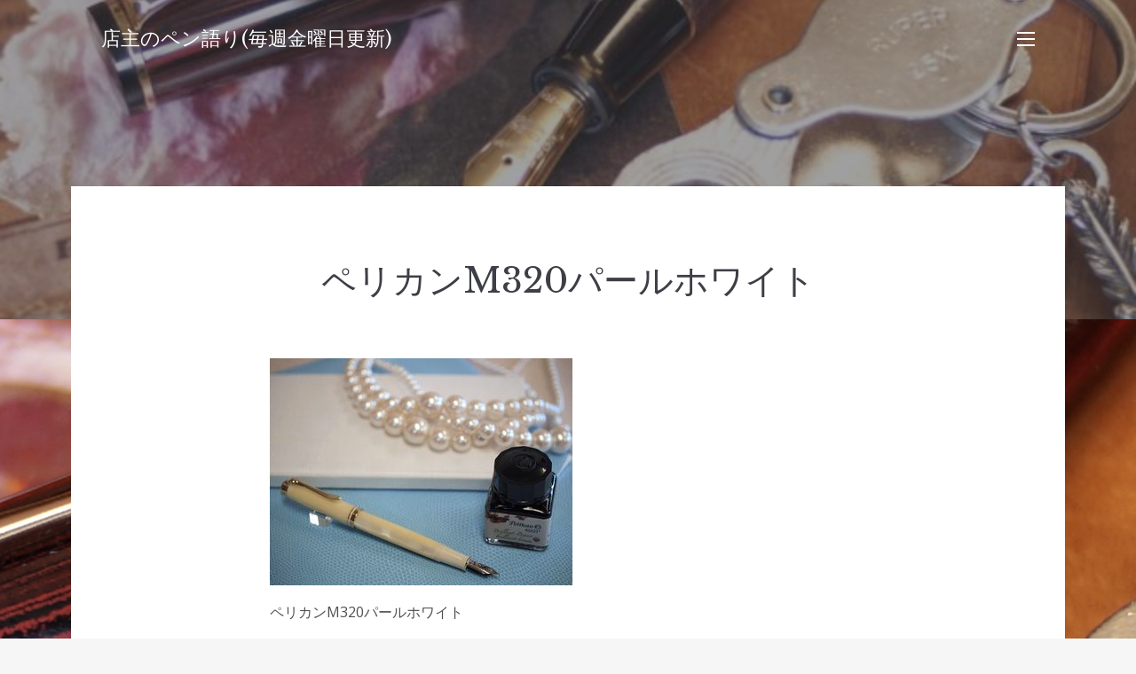

--- FILE ---
content_type: text/html; charset=UTF-8
request_url: https://message.p-n-m.net/2012/01/06/%E3%83%9A%E3%83%AA%E3%82%AB%E3%83%B3m320%E3%83%91%E3%83%BC%E3%83%AB%E3%83%9B%E3%83%AF%E3%82%A4%E3%83%88/
body_size: 25147
content:
<!doctype html>
<html lang="ja">
<head>
	<meta charset="UTF-8">
	<meta name="viewport" content="width=device-width, initial-scale=1">
	<link rel="profile" href="https://gmpg.org/xfn/11">

	<title>ペリカンM320パールホワイト &#8211; 店主のペン語り(毎週金曜日更新)</title>
<link rel='dns-prefetch' href='//fonts.googleapis.com' />
<link rel='dns-prefetch' href='//s.w.org' />
<link rel="alternate" type="application/rss+xml" title="店主のペン語り(毎週金曜日更新) &raquo; フィード" href="https://message.p-n-m.net/feed/" />
<link rel="alternate" type="application/rss+xml" title="店主のペン語り(毎週金曜日更新) &raquo; コメントフィード" href="https://message.p-n-m.net/comments/feed/" />
		<script type="text/javascript">
			window._wpemojiSettings = {"baseUrl":"https:\/\/s.w.org\/images\/core\/emoji\/13.0.0\/72x72\/","ext":".png","svgUrl":"https:\/\/s.w.org\/images\/core\/emoji\/13.0.0\/svg\/","svgExt":".svg","source":{"concatemoji":"https:\/\/message.p-n-m.net\/wp-includes\/js\/wp-emoji-release.min.js?ver=5.5.17"}};
			!function(e,a,t){var n,r,o,i=a.createElement("canvas"),p=i.getContext&&i.getContext("2d");function s(e,t){var a=String.fromCharCode;p.clearRect(0,0,i.width,i.height),p.fillText(a.apply(this,e),0,0);e=i.toDataURL();return p.clearRect(0,0,i.width,i.height),p.fillText(a.apply(this,t),0,0),e===i.toDataURL()}function c(e){var t=a.createElement("script");t.src=e,t.defer=t.type="text/javascript",a.getElementsByTagName("head")[0].appendChild(t)}for(o=Array("flag","emoji"),t.supports={everything:!0,everythingExceptFlag:!0},r=0;r<o.length;r++)t.supports[o[r]]=function(e){if(!p||!p.fillText)return!1;switch(p.textBaseline="top",p.font="600 32px Arial",e){case"flag":return s([127987,65039,8205,9895,65039],[127987,65039,8203,9895,65039])?!1:!s([55356,56826,55356,56819],[55356,56826,8203,55356,56819])&&!s([55356,57332,56128,56423,56128,56418,56128,56421,56128,56430,56128,56423,56128,56447],[55356,57332,8203,56128,56423,8203,56128,56418,8203,56128,56421,8203,56128,56430,8203,56128,56423,8203,56128,56447]);case"emoji":return!s([55357,56424,8205,55356,57212],[55357,56424,8203,55356,57212])}return!1}(o[r]),t.supports.everything=t.supports.everything&&t.supports[o[r]],"flag"!==o[r]&&(t.supports.everythingExceptFlag=t.supports.everythingExceptFlag&&t.supports[o[r]]);t.supports.everythingExceptFlag=t.supports.everythingExceptFlag&&!t.supports.flag,t.DOMReady=!1,t.readyCallback=function(){t.DOMReady=!0},t.supports.everything||(n=function(){t.readyCallback()},a.addEventListener?(a.addEventListener("DOMContentLoaded",n,!1),e.addEventListener("load",n,!1)):(e.attachEvent("onload",n),a.attachEvent("onreadystatechange",function(){"complete"===a.readyState&&t.readyCallback()})),(n=t.source||{}).concatemoji?c(n.concatemoji):n.wpemoji&&n.twemoji&&(c(n.twemoji),c(n.wpemoji)))}(window,document,window._wpemojiSettings);
		</script>
		<style type="text/css">
img.wp-smiley,
img.emoji {
	display: inline !important;
	border: none !important;
	box-shadow: none !important;
	height: 1em !important;
	width: 1em !important;
	margin: 0 .07em !important;
	vertical-align: -0.1em !important;
	background: none !important;
	padding: 0 !important;
}
</style>
	<link rel='stylesheet' id='wp-block-library-css'  href='https://message.p-n-m.net/wp-includes/css/dist/block-library/style.min.css?ver=5.5.17' type='text/css' media='all' />
<link rel='stylesheet' id='palmeria-fonts-css'  href='https://fonts.googleapis.com/css?family=Libre+Baskerville%3A400%2C400i%2C700%2C700i%7COpen+Sans%3A300%2C400%2C400i%2C700%2C+700i&#038;subset=latin%2Clatin-ext%2Ccyrillic' type='text/css' media='all' />
<link rel='stylesheet' id='palmeria-style-css'  href='https://message.p-n-m.net/wp-content/themes/palmeria/style.css?ver=1.2.0' type='text/css' media='all' />
<link rel='stylesheet' id='font-awesome-css'  href='https://message.p-n-m.net/wp-content/themes/palmeria/assets/fontawesome/css/all.css?ver=5.11.2' type='text/css' media='all' />
<script type='text/javascript' src='https://message.p-n-m.net/wp-includes/js/jquery/jquery.js?ver=1.12.4-wp' id='jquery-core-js'></script>
<link rel="https://api.w.org/" href="https://message.p-n-m.net/wp-json/" /><link rel="alternate" type="application/json" href="https://message.p-n-m.net/wp-json/wp/v2/posts/224" /><link rel="EditURI" type="application/rsd+xml" title="RSD" href="https://message.p-n-m.net/xmlrpc.php?rsd" />
<link rel="wlwmanifest" type="application/wlwmanifest+xml" href="https://message.p-n-m.net/wp-includes/wlwmanifest.xml" /> 
<link rel='prev' title='忘れていた書く楽しみ ペリカンM1000' href='https://message.p-n-m.net/2011/12/23/%e5%bf%98%e3%82%8c%e3%81%a6%e3%81%84%e3%81%9f%e6%9b%b8%e3%81%8f%e6%a5%bd%e3%81%97%e3%81%bf%20%e3%83%9a%e3%83%aa%e3%82%ab%e3%83%b3m1000/' />
<link rel='next' title='工房楔の新作 マンハッタンボールペン' href='https://message.p-n-m.net/2012/01/13/%e5%b7%a5%e6%88%bf%e6%a5%94%e3%81%ae%e6%96%b0%e4%bd%9c%20%e3%83%9e%e3%83%b3%e3%83%8f%e3%83%83%e3%82%bf%e3%83%b3%e3%83%9c%e3%83%bc%e3%83%ab%e3%83%9a%e3%83%b3/' />
<meta name="generator" content="WordPress 5.5.17" />
<link rel="canonical" href="https://message.p-n-m.net/2012/01/06/%e3%83%9a%e3%83%aa%e3%82%ab%e3%83%b3m320%e3%83%91%e3%83%bc%e3%83%ab%e3%83%9b%e3%83%af%e3%82%a4%e3%83%88/" />
<link rel='shortlink' href='https://message.p-n-m.net/?p=224' />
<link rel="alternate" type="application/json+oembed" href="https://message.p-n-m.net/wp-json/oembed/1.0/embed?url=https%3A%2F%2Fmessage.p-n-m.net%2F2012%2F01%2F06%2F%25e3%2583%259a%25e3%2583%25aa%25e3%2582%25ab%25e3%2583%25b3m320%25e3%2583%2591%25e3%2583%25bc%25e3%2583%25ab%25e3%2583%259b%25e3%2583%25af%25e3%2582%25a4%25e3%2583%2588%2F" />
<link rel="alternate" type="text/xml+oembed" href="https://message.p-n-m.net/wp-json/oembed/1.0/embed?url=https%3A%2F%2Fmessage.p-n-m.net%2F2012%2F01%2F06%2F%25e3%2583%259a%25e3%2583%25aa%25e3%2582%25ab%25e3%2583%25b3m320%25e3%2583%2591%25e3%2583%25bc%25e3%2583%25ab%25e3%2583%259b%25e3%2583%25af%25e3%2582%25a4%25e3%2583%2588%2F&#038;format=xml" />
<style type="text/css" id="custom-background-css">
body.custom-background { background-image: url("https://message.p-n-m.net/wp-content/uploads/2019/11/DSC08905.jpg"); background-position: center top; background-size: auto; background-repeat: repeat; background-attachment: fixed; }
</style>
	<link rel="icon" href="https://message.p-n-m.net/wp-content/uploads/2019/11/cropped-DSC08905-1.jpg2_-1-32x32.jpg" sizes="32x32" />
<link rel="icon" href="https://message.p-n-m.net/wp-content/uploads/2019/11/cropped-DSC08905-1.jpg2_-1-192x192.jpg" sizes="192x192" />
<link rel="apple-touch-icon" href="https://message.p-n-m.net/wp-content/uploads/2019/11/cropped-DSC08905-1.jpg2_-1-180x180.jpg" />
<meta name="msapplication-TileImage" content="https://message.p-n-m.net/wp-content/uploads/2019/11/cropped-DSC08905-1.jpg2_-1-270x270.jpg" />
</head>

<body data-rsssl=1 class="post-template-default single single-post postid-224 single-format-standard custom-background wp-embed-responsive">
<div id="page" class="site">
	<a class="skip-link screen-reader-text" href="#content">コンテンツへスキップ</a>

	<header id="masthead" class="site-header">
		<div class="site-branding">
							<p class="site-title"><a href="https://message.p-n-m.net/" rel="home">店主のペン語り(毎週金曜日更新)</a></p>
								<p class="site-description">Pen and message.店主による、ペン、ステーショナリーのこと</p>
					</div><!-- .site-branding -->
                <button class="sidebar-open " id="sidebar-open">
            <i></i>
            <i></i>
            <i></i>
        </button>
        	</header><!-- #masthead -->

    
<aside id="secondary" class="widget-area absolute-sidebar">
    <button class="sidebar-close" id="sidebar-close">
        <i></i>
        <i></i>
    </button>
    <div class="clear"></div>
    <div class="inner-wrapper">
                
		<section id="recent-posts-2" class="widget widget_recent_entries">
		<h2 class="widget-title">最近の投稿</h2>
		<ul>
											<li>
					<a href="https://message.p-n-m.net/2026/01/30/%ef%bc%91%e6%9c%ac%e5%b7%ae%e3%81%97%e3%83%9a%e3%83%b3%e3%82%b1%e3%83%bc%e3%82%b9%e3%81%8c%e3%82%82%e3%81%9f%e3%82%89%e3%81%99%e6%a5%bd%e3%81%97%e3%81%bf%e3%80%80%e3%80%80%e3%80%80%e3%80%80%e3%80%80/">１本差しペンケースがもたらす楽しみ　　　　　～その日をイメージしてペンを選ぶ～</a>
											<span class="post-date">2026年1月30日</span>
									</li>
											<li>
					<a href="https://message.p-n-m.net/2026/01/23/%e9%8a%80%e5%ba%a7%e5%87%ba%e5%bc%b5%e8%b2%a9%e5%a3%b2%e3%81%a8%e4%b9%9d%e6%98%9f%e5%a0%82/">銀座出張販売と九星堂</a>
											<span class="post-date">2026年1月23日</span>
									</li>
											<li>
					<a href="https://message.p-n-m.net/2026/01/09/60%e5%91%a8%e5%b9%b4%e3%80%80%e3%83%a9%e3%83%9f%e3%83%bc2000%e5%a4%aa%e5%ad%97%e3%81%b8%e3%81%ae%e6%86%a7%e3%82%8c/">60周年　ラミー2000太字への憧れ</a>
											<span class="post-date">2026年1月9日</span>
									</li>
											<li>
					<a href="https://message.p-n-m.net/2025/12/26/%e7%ad%86%e8%a8%98%e5%85%b7%e3%82%92%e6%a5%bd%e3%81%97%e3%82%80%e3%80%9c%e3%83%91%e3%83%bc%e3%82%ab%e3%83%bc%e3%81%ae%e3%83%ad%e3%83%bc%e3%83%a9%e3%83%bc%e3%83%9c%e3%83%bc%e3%83%ab/">筆記具を楽しむ〜パーカーのローラーボール</a>
											<span class="post-date">2025年12月26日</span>
									</li>
											<li>
					<a href="https://message.p-n-m.net/2025/12/19/%e3%82%bb%e3%83%bc%e3%83%a9%e3%83%bc%e4%b8%87%e5%b9%b4%e7%ad%86%e3%81%ae21%e9%87%91%e3%80%8118%e9%87%91%e3%80%8114%e9%87%91%e3%82%92%e6%af%94%e8%bc%83%e3%81%99%e3%82%8b/">セーラー万年筆の21金、18金、14金を比較する</a>
											<span class="post-date">2025年12月19日</span>
									</li>
					</ul>

		</section><section id="categories-4" class="widget widget_categories"><h2 class="widget-title">ペン語り(毎週金曜日更新)</h2>
			<ul>
					<li class="cat-item cat-item-1"><a href="https://message.p-n-m.net/category/%e6%9c%aa%e5%88%86%e9%a1%9e/">ペン語り(毎週金曜日更新)</a>
</li>
	<li class="cat-item cat-item-4"><a href="https://message.p-n-m.net/category/%e3%83%9a%e3%83%b3%e8%aa%9e%e3%82%8a%e6%af%8e%e9%80%b1%e9%87%91%e6%9b%9c%e6%97%a5%e6%9b%b4%e6%96%b0/">ペン語り(毎週金曜日更新)</a>
</li>
	<li class="cat-item cat-item-6"><a href="https://message.p-n-m.net/category/%e3%83%91%e3%82%a4%e3%83%ad%e3%83%83%e3%83%88%e3%81%ae2%e3%81%a4%e3%81%ae%e6%9c%a8%e3%81%ae%e4%b8%87%e5%b9%b4%e7%ad%86/">ペン語り(毎週金曜日更新)</a>
</li>
	<li class="cat-item cat-item-7"><a href="https://message.p-n-m.net/category/%e3%83%a2%e3%83%b3%e3%83%86%e3%82%b0%e3%83%a9%e3%83%83%e3%83%91%20%e3%83%8d%e3%83%ad%e3%82%a6%e3%83%bc%e3%83%8e/">ペン語り(毎週金曜日更新)</a>
</li>
	<li class="cat-item cat-item-8"><a href="https://message.p-n-m.net/category/%e6%9f%94%e3%82%89%e3%81%8b%e3%81%84%e6%9b%b8%e3%81%8d%e5%91%b3%e3%81%a8%e3%81%84%e3%81%86%e3%82%a4%e3%83%a1%e3%83%bc%e3%82%b8/">ペン語り(毎週金曜日更新)</a>
</li>
	<li class="cat-item cat-item-9"><a href="https://message.p-n-m.net/category/%e9%9b%b0%e5%9b%b2%e6%b0%97%e3%81%ae%e3%81%82%e3%82%8b%e3%83%9a%e3%83%b3%e3%81%a8%e3%81%84%e3%81%86%e3%81%93%e3%81%a8/">ペン語り(毎週金曜日更新)</a>
</li>
	<li class="cat-item cat-item-10"><a href="https://message.p-n-m.net/category/%e3%83%a9%e3%83%9f%e3%83%bc%e3%82%b5%e3%83%95%e3%82%a1%e3%83%aa/">ペン語り(毎週金曜日更新)</a>
</li>
	<li class="cat-item cat-item-11"><a href="https://message.p-n-m.net/category/%e6%97%a7%e6%9d%a5%e3%82%aa%e3%83%9e%e3%82%b9%e3%81%ae%e9%ad%85%e5%8a%9b%e3%82%92%e6%8c%81%e3%81%a3%e3%81%9f%e6%96%b0%e8%a3%bd%e5%93%81%20%e3%82%af%e3%83%ab%e3%83%bc%e3%82%ba/">ペン語り(毎週金曜日更新)</a>
</li>
	<li class="cat-item cat-item-12"><a href="https://message.p-n-m.net/category/%e6%97%a5%e6%9c%ac%e4%b8%87%e5%b9%b4%e7%ad%86%e3%81%ae%e4%bc%9d%e7%b5%b1%20%e3%82%bb%e3%83%bc%e3%83%a9%e3%83%bc%e6%9c%a8%e8%bb%b8%e3%82%b9%e3%82%bf%e3%83%b3%e3%83%80%e3%83%bc%e3%83%89/">ペン語り(毎週金曜日更新)</a>
</li>
	<li class="cat-item cat-item-13"><a href="https://message.p-n-m.net/category/%e5%88%86%e5%ba%a6%e5%99%a8%e3%83%89%e3%83%83%e3%83%88%e3%82%b3%e3%83%a0%e3%82%a4%e3%83%99%e3%83%b3%e3%83%88%20%e6%96%87%e6%97%85/">ペン語り(毎週金曜日更新)</a>
</li>
	<li class="cat-item cat-item-14"><a href="https://message.p-n-m.net/category/%e4%ba%ba%e5%89%8d%e3%81%a7%e8%a9%b1%e3%81%99%e3%81%93%e3%81%a8%e3%81%a8%e6%83%85%e5%a0%b1%e3%82%ab%e3%83%bc%e3%83%89/">ペン語り(毎週金曜日更新)</a>
</li>
	<li class="cat-item cat-item-15"><a href="https://message.p-n-m.net/category/%e3%82%a2%e3%82%a6%e3%83%ad%e3%83%a9%e3%83%9e%e3%83%bc%e3%83%ac%e3%83%aa%e3%82%b0%e3%83%aa%e3%82%a2%e3%83%bb%e3%83%ad%e3%83%9e%e3%83%b3%e3%82%92%e6%84%9f%e3%81%98%e3%82%8b%e3%82%82%e3%81%ae%e4%bd%9c%e/">ペン語り(毎週金曜日更新)</a>
</li>
	<li class="cat-item cat-item-16"><a href="https://message.p-n-m.net/category/%e3%80%8c%e3%83%9a%e3%83%b3%e8%aa%9e%e3%82%8a%e3%80%8d%e9%9b%bb%e5%ad%90%e6%9b%b8%e7%b1%8d%e5%8c%96/">ペン語り(毎週金曜日更新)</a>
</li>
	<li class="cat-item cat-item-17"><a href="https://message.p-n-m.net/category/%e5%b7%a5%e6%88%bf%e6%a5%94%20%e8%8a%af%e3%83%9b%e3%83%ab%e3%83%80%e3%83%bc/">ペン語り(毎週金曜日更新)</a>
</li>
	<li class="cat-item cat-item-18"><a href="https://message.p-n-m.net/category/%e3%83%93%e3%82%b9%e3%82%b3%e3%83%b3%e3%83%86%e3%82%a3%20%e3%82%aa%e3%83%9a%e3%83%a9%20%e3%82%a8%e3%83%ac%e3%83%a1%e3%83%b3%e3%83%84/">ペン語り(毎週金曜日更新)</a>
</li>
	<li class="cat-item cat-item-19"><a href="https://message.p-n-m.net/category/%e8%bf%bd%e3%81%84%e8%be%bc%e3%81%be%e3%82%8c%e3%81%a6%e5%87%ba%e4%bc%9a%e3%81%a3%e3%81%9f%e9%81%93%e5%85%b7%e3%80%8cliscio-1%e8%96%84%e5%9e%8b%e3%83%8e%e3%83%bc%e3%83%88%e3%80%8d/">ペン語り(毎週金曜日更新)</a>
</li>
	<li class="cat-item cat-item-20"><a href="https://message.p-n-m.net/category/%e3%83%80%e3%82%a4%e3%82%a2%e3%83%aa%e3%83%bc%e3%81%ae%e5%ad%a3%e7%af%80/">ペン語り(毎週金曜日更新)</a>
</li>
	<li class="cat-item cat-item-22"><a href="https://message.p-n-m.net/category/%e5%bd%93%e5%ba%97%e3%81%ae%e3%83%9a%e3%83%b3%e5%85%88%e8%aa%bf%e6%95%b4/">ペン語り(毎週金曜日更新)</a>
</li>
	<li class="cat-item cat-item-23"><a href="https://message.p-n-m.net/category/%e3%82%aa%e3%83%aa%e3%82%b8%e3%83%8a%e3%83%ab%e3%83%80%e3%82%a4%e3%82%a2%e3%83%aa%e3%83%bc%e3%82%ab%e3%83%90%e3%83%bc/">ペン語り(毎週金曜日更新)</a>
</li>
	<li class="cat-item cat-item-24"><a href="https://message.p-n-m.net/category/%e3%82%ab%e3%83%b3%e3%83%80%e3%83%9f%e3%82%b5%e3%82%b3%e3%83%9f%e3%83%8d%e3%83%ab%e3%83%90%e3%83%9c%e3%83%83%e3%82%af%e3%82%b9%e3%83%8e%e3%83%bc%e3%83%88%e3%82%ab%e3%83%90%e3%83%bc/">ペン語り(毎週金曜日更新)</a>
</li>
	<li class="cat-item cat-item-25"><a href="https://message.p-n-m.net/category/%e6%ae%8b%e5%bf%83%ef%bc%8dzanshin%ef%bc%8d%e3%82%b7%e3%83%aa%e3%83%bc%e3%82%ba/">ペン語り(毎週金曜日更新)</a>
</li>
	<li class="cat-item cat-item-26"><a href="https://message.p-n-m.net/category/%e3%83%9f%e3%83%8d%e3%83%ab%e3%83%90%e3%83%9c%e3%83%83%e3%82%af%e3%82%b9%e3%81%ae%e9%9d%a9/">ペン語り(毎週金曜日更新)</a>
</li>
	<li class="cat-item cat-item-27"><a href="https://message.p-n-m.net/category/%e3%82%aa%e3%83%aa%e3%82%b8%e3%83%8a%e3%83%ab%e3%83%80%e3%82%a4%e3%82%a2%e3%83%aa%e3%83%bc%e3%81%a8%e3%83%80%e3%82%a4%e3%82%a2%e3%83%aa%e3%83%bc%e3%82%ab%e3%83%90%e3%83%bc/">ペン語り(毎週金曜日更新)</a>
</li>
	<li class="cat-item cat-item-28"><a href="https://message.p-n-m.net/category/%e3%81%8d%e3%82%8c%e3%81%84%e3%81%aa%e6%96%87%e5%ad%97%e3%81%8c%e6%9b%b8%e3%81%91%e3%82%8b%e4%b8%87%e5%b9%b4%e7%ad%86/">ペン語り(毎週金曜日更新)</a>
</li>
	<li class="cat-item cat-item-29"><a href="https://message.p-n-m.net/category/3%e6%9c%ac%e5%b7%ae%e3%81%97%e3%83%9a%e3%83%b3%e3%82%b1%e3%83%bc%e3%82%b9%e3%81%ae%e5%8f%96%e3%82%8a%e5%90%88%e3%82%8f%e3%81%9b/">ペン語り(毎週金曜日更新)</a>
</li>
	<li class="cat-item cat-item-30"><a href="https://message.p-n-m.net/category/%e3%83%9a%e3%83%aa%e3%82%ab%e3%83%b3m450%20%e4%bc%9d%e3%82%8f%e3%82%8a%e3%81%ab%e3%81%8f%e3%81%8b%e3%81%a3%e3%81%9f%e4%b8%8a%e8%b3%aa/">ペン語り(毎週金曜日更新)</a>
</li>
	<li class="cat-item cat-item-31"><a href="https://message.p-n-m.net/category/%e3%83%91%e3%82%a4%e3%83%ad%e3%83%83%e3%83%88%e3%82%b7%e3%83%ab%e3%83%90%e3%83%bc%e3%83%b3%e3%80%81%e6%89%8b%e5%b8%b3%e7%94%a8%e3%81%ae%e4%b8%87%e5%b9%b4%e7%ad%86/">ペン語り(毎週金曜日更新)</a>
</li>
	<li class="cat-item cat-item-32"><a href="https://message.p-n-m.net/category/%e5%94%b8%e3%82%89%e3%81%9b%e3%82%8b%e3%83%9a%e3%83%aa%e3%82%ab%e3%83%b3%e3%82%89%e3%81%97%e3%81%95%20m320%20%e3%83%ab%e3%83%93%e3%83%bc%e3%83%ac%e3%83%83%e3%83%89/">ペン語り(毎週金曜日更新)</a>
</li>
	<li class="cat-item cat-item-33"><a href="https://message.p-n-m.net/category/%e3%82%ab%e3%82%b9%e3%82%bf%e3%83%a0743/">ペン語り(毎週金曜日更新)</a>
</li>
	<li class="cat-item cat-item-34"><a href="https://message.p-n-m.net/category/%e3%83%95%e3%82%a1%e3%83%bc%e3%83%90%e3%83%bc%e3%82%ab%e3%82%b9%e3%83%86%e3%83%ab%e4%bc%af%e7%88%b5%e3%82%b3%e3%83%ac%e3%82%af%e3%82%b7%e3%83%a7%e3%83%b3/">ペン語り(毎週金曜日更新)</a>
</li>
	<li class="cat-item cat-item-35"><a href="https://message.p-n-m.net/category/%e5%ae%9f%e7%94%a8%e7%9a%84%e3%81%ab%e6%84%8f%e5%91%b3%e3%81%ae%e3%81%82%e3%82%8b%e5%90%b8%e5%85%a5%e5%bc%8f%20%e3%82%ab%e3%82%b9%e3%82%bf%e3%83%a0823/">ペン語り(毎週金曜日更新)</a>
</li>
	<li class="cat-item cat-item-37"><a href="https://message.p-n-m.net/category/%e5%8f%b8%e6%b3%95%e8%a9%a6%e9%a8%93%e3%81%ae%e4%b8%87%e5%b9%b4%e7%ad%86/">ペン語り(毎週金曜日更新)</a>
</li>
	<li class="cat-item cat-item-39"><a href="https://message.p-n-m.net/category/%e3%83%9a%e3%83%b3%e3%82%b7%e3%83%ab%e3%82%a8%e3%82%af%e3%82%b9%e3%83%86%e3%83%b3%e3%83%80%e3%83%bc%e6%a5%94%e3%83%88%e3%82%a5%e3%83%a9%e3%83%95%e3%82%a9%e3%83%bc%e3%83%ad%e3%82%a2%e3%83%ab%e3%83%9f/">ペン語り(毎週金曜日更新)</a>
</li>
	<li class="cat-item cat-item-41"><a href="https://message.p-n-m.net/category/%e3%83%97%e3%83%ad%e3%83%95%e3%82%a3%e3%83%83%e3%83%8830%e5%91%a8%e5%b9%b4%e8%a8%98%e5%bf%b5%e4%b8%87%e5%b9%b4%e7%ad%86%e3%83%96%e3%83%a9%e3%82%a4%e3%83%a4%e3%83%bc/">ペン語り(毎週金曜日更新)</a>
</li>
	<li class="cat-item cat-item-42"><a href="https://message.p-n-m.net/category/%e5%90%88%e6%a0%bc%e3%81%ae%e3%81%8a%e7%a5%9d%e3%81%84%e3%81%ab%e5%bd%93%e5%ba%97%e3%81%a7%e3%81%8a%e5%bd%b9%e3%81%ab%e7%ab%8b%e3%81%a6%e3%82%8b%e3%82%82%e3%81%ae/">ペン語り(毎週金曜日更新)</a>
</li>
	<li class="cat-item cat-item-45"><a href="https://message.p-n-m.net/category/%e3%83%87%e3%83%ab%e3%82%bf%e3%81%ab%e3%81%a4%e3%81%84%e3%81%a6%e8%80%83%e3%81%88%e3%82%8b/">ペン語り(毎週金曜日更新)</a>
</li>
	<li class="cat-item cat-item-46"><a href="https://message.p-n-m.net/category/%e9%9d%a9%e3%81%a8%e4%b8%87%e5%b9%b4%e7%ad%86%20%e3%82%ab%e3%83%b3%e3%83%80%e3%83%9f%e3%82%b5%e3%82%b32%e6%9c%ac%e5%b7%ae%e3%81%97%e3%83%9a%e3%83%b3%e3%82%b7%e3%83%bc%e3%82%b9/">ペン語り(毎週金曜日更新)</a>
</li>
	<li class="cat-item cat-item-47"><a href="https://message.p-n-m.net/category/%e3%83%9a%e3%83%aa%e3%82%ab%e3%83%b3m800%e3%82%a4%e3%82%bf%e3%83%aa%e3%83%83%e3%82%af%e3%83%a9%e3%82%a4%e3%83%86%e3%82%a3%e3%83%b3%e3%82%b0/">ペン語り(毎週金曜日更新)</a>
</li>
	<li class="cat-item cat-item-48"><a href="https://message.p-n-m.net/category/%e3%83%87%e3%83%ab%e3%82%bf%20%20%e3%83%89%e3%83%ab%e3%83%81%e3%82%a7%e3%83%93%e3%83%bc%e3%82%bf%20%e3%83%94%e3%82%b9%e3%83%88%e3%83%b3%e3%83%95%e3%82%a3%e3%83%aa%e3%83%b3%e3%82%b0%e7%99%bb%e5%a0%b4/">ペン語り(毎週金曜日更新)</a>
</li>
	<li class="cat-item cat-item-49"><a href="https://message.p-n-m.net/category/%e5%a4%8f%e6%9c%8d%e3%81%ae%e4%b8%87%e5%b9%b4%e7%ad%86/">ペン語り(毎週金曜日更新)</a>
</li>
	<li class="cat-item cat-item-50"><a href="https://message.p-n-m.net/category/%e3%82%aa%e3%83%aa%e3%82%b8%e3%83%8a%e3%83%ab%e9%95%b7%e5%af%b8%e7%94%a8%e4%b8%87%e5%b9%b4%e7%ad%86%e3%82%b1%e3%83%bc%e3%82%b9%e5%ae%8c%e6%88%90/">ペン語り(毎週金曜日更新)</a>
</li>
	<li class="cat-item cat-item-51"><a href="https://message.p-n-m.net/category/%e4%b8%ad%e5%b1%8b%e4%b8%87%e5%b9%b4%e7%ad%86%e3%81%ae%e3%82%aa%e3%83%bc%e3%83%80%e3%83%bc%e3%81%ae%e4%bb%95%e6%96%b9/">ペン語り(毎週金曜日更新)</a>
</li>
	<li class="cat-item cat-item-52"><a href="https://message.p-n-m.net/category/%e3%83%9b%e3%83%bc%e3%83%a0%e3%83%9a%e3%83%bc%e3%82%b8%e8%aa%bf%e6%95%b4%e9%a0%85%e7%9b%ae%e3%81%ae%e4%bb%98%e5%8a%a0%e3%81%ab%e3%81%a4%e3%81%84%e3%81%a6/">ペン語り(毎週金曜日更新)</a>
</li>
	<li class="cat-item cat-item-53"><a href="https://message.p-n-m.net/category/%e5%b7%a5%e6%88%bf%e6%a5%94%20%e3%82%b3%e3%83%b3%e3%83%97%e3%83%ad%e3%83%83%e3%83%884%e3%83%9f%e3%83%8b%e5%ae%8c%e6%88%90/">ペン語り(毎週金曜日更新)</a>
</li>
	<li class="cat-item cat-item-54"><a href="https://message.p-n-m.net/category/%e3%83%9a%e3%83%b3%e3%83%ac%e3%82%b9%e3%83%88%e5%85%bc%e7%94%a8%e4%b8%87%e5%b9%b4%e7%ad%86%e3%82%b1%e3%83%bc%e3%82%b93%e6%9c%ac%e7%94%a8%e5%ae%8c%e6%88%90/">ペン語り(毎週金曜日更新)</a>
</li>
	<li class="cat-item cat-item-55"><a href="https://message.p-n-m.net/category/%e4%b8%87%e5%b9%b4%e7%ad%86%e3%81%ae%e6%9b%b8%e3%81%8d%e5%91%b3%e3%83%bb1/">ペン語り(毎週金曜日更新)</a>
</li>
	<li class="cat-item cat-item-57"><a href="https://message.p-n-m.net/category/m1005%e3%83%87%e3%83%a2%e3%83%b3%e3%82%b9%e3%83%88%e3%83%ac%e3%83%bc%e3%82%bf%e3%83%bc%20%e3%82%aa%e3%83%bc%e3%83%90%e3%83%bc%e3%82%b5%e3%82%a4%e3%82%ba%e3%81%b8%e3%81%ae%e8%aa%98%e3%81%84/">ペン語り(毎週金曜日更新)</a>
</li>
	<li class="cat-item cat-item-58"><a href="https://message.p-n-m.net/category/%e8%a9%a6%e7%ad%86%e3%81%ae%e6%a5%b5%e6%84%8f/">ペン語り(毎週金曜日更新)</a>
</li>
	<li class="cat-item cat-item-59"><a href="https://message.p-n-m.net/category/%e6%89%8b%e5%b8%b3%e7%94%a8%e3%81%ae%e4%b8%87%e5%b9%b4%e7%ad%86%e3%82%92%e9%81%b8%e3%81%b6/">ペン語り(毎週金曜日更新)</a>
</li>
	<li class="cat-item cat-item-60"><a href="https://message.p-n-m.net/category/%e3%82%a2%e3%82%a6%e3%83%ad%e3%83%a9%20%e5%a4%a7%e9%99%b8%e3%82%b7%e3%83%aa%e3%83%bc%e3%82%ba%e3%81%ae%e9%ad%85%e5%8a%9b/">ペン語り(毎週金曜日更新)</a>
</li>
	<li class="cat-item cat-item-61"><a href="https://message.p-n-m.net/category/%e3%83%a9%e3%83%9f%e3%83%bc%e3%82%b5%e3%83%95%e3%82%a1%e3%83%aa%20%e3%83%95%e3%83%ac%e3%83%b3%e3%83%89%e3%82%b7%e3%83%83%e3%83%97%e3%83%9a%e3%83%b3/">ペン語り(毎週金曜日更新)</a>
</li>
	<li class="cat-item cat-item-62"><a href="https://message.p-n-m.net/category/%e3%83%aa%e3%82%b9%e3%82%b7%e3%82%aa%e3%83%80%e3%82%a4%e3%82%a2%e3%83%aa%e3%83%bc%e3%81%ab%e5%90%91%e3%81%8b%e3%81%86/">ペン語り(毎週金曜日更新)</a>
</li>
	<li class="cat-item cat-item-63"><a href="https://message.p-n-m.net/category/%e3%82%aa%e3%83%9e%e3%82%b9%e3%83%9f%e3%83%ad%e3%83%bc%e3%83%89%e3%81%a8%e3%83%9c%e3%83%ad%e3%83%bc%e3%83%8b%e3%83%a4%e4%ba%ba/">ペン語り(毎週金曜日更新)</a>
</li>
	<li class="cat-item cat-item-64"><a href="https://message.p-n-m.net/category/%e3%82%a2%e3%82%a6%e3%83%ad%e3%83%a988%e3%82%aa%e3%83%bc%e3%83%ab%e3%83%96%e3%83%a9%e3%83%83%e3%82%af%e3%81%ae%e6%99%ae%e9%81%8d%e6%80%a7/">ペン語り(毎週金曜日更新)</a>
</li>
	<li class="cat-item cat-item-66"><a href="https://message.p-n-m.net/category/%e3%83%9a%e3%83%b3%e3%83%ac%e3%82%b9%e3%83%88%e5%85%bc%e7%94%a8%e4%b8%87%e5%b9%b4%e7%ad%86%e3%82%b1%e3%83%bc%e3%82%b9%e6%96%b0%e8%89%b2%e7%99%ba%e5%a3%b2/">ペン語り(毎週金曜日更新)</a>
</li>
	<li class="cat-item cat-item-67"><a href="https://message.p-n-m.net/category/%e6%b8%8b%e3%81%84%e4%b8%87%e5%b9%b4%e7%ad%86%20%e3%83%91%e3%82%a4%e3%83%ad%e3%83%83%e3%83%88%e5%a4%89%e3%82%8f%e3%82%8a%e5%a1%97%e3%82%8a%e7%9f%b3%e7%9b%ae/">ペン語り(毎週金曜日更新)</a>
</li>
	<li class="cat-item cat-item-68"><a href="https://message.p-n-m.net/category/%e7%b4%a0%e6%9d%90%e3%81%ae%e5%8e%9a%e3%81%95%20%ef%bd%9e%e5%b7%a5%e6%88%bf%e6%a5%94%20%e3%82%af%e3%83%ad%e3%83%bc%e3%82%ba%e3%83%89%e3%82%a8%e3%83%b3%e3%83%89%e4%b8%87%e5%b9%b4%e7%ad%86%ef%bd%9e/">ペン語り(毎週金曜日更新)</a>
</li>
	<li class="cat-item cat-item-69"><a href="https://message.p-n-m.net/category/%e9%bb%92%e3%82%a4%e3%83%b3%e3%82%af/">ペン語り(毎週金曜日更新)</a>
</li>
	<li class="cat-item cat-item-70"><a href="https://message.p-n-m.net/category/%e7%a1%ac%e6%b4%be%e3%81%aa%e9%81%93%e5%85%b7%20%e3%80%8c%e3%82%b7%e3%83%ab%e3%83%90%e3%83%bc%e3%83%b3%e3%80%8d/">ペン語り(毎週金曜日更新)</a>
</li>
	<li class="cat-item cat-item-71"><a href="https://message.p-n-m.net/category/%e3%83%a9%e3%82%a4%e3%83%95%e7%b4%99%e8%a3%bd%e5%93%81%20%e8%a6%8b%e7%bf%92%e3%81%86%e3%81%b9%e3%81%8d%e5%a7%bf%e5%8b%a2/">ペン語り(毎週金曜日更新)</a>
</li>
	<li class="cat-item cat-item-72"><a href="https://message.p-n-m.net/category/%e7%b4%a0%e6%9d%90%e3%82%92%e6%84%9b%e3%81%a7%e3%82%8b/">ペン語り(毎週金曜日更新)</a>
</li>
	<li class="cat-item cat-item-73"><a href="https://message.p-n-m.net/category/%e3%82%ab%e3%83%a9%e3%83%b3%e3%83%80%e3%83%83%e3%82%b7%e3%83%a5%20rnx316/">ペン語り(毎週金曜日更新)</a>
</li>
	<li class="cat-item cat-item-74"><a href="https://message.p-n-m.net/category/%e4%b8%87%e5%b9%b4%e7%ad%86%e3%81%a7%e6%9b%b8%e3%81%91%e3%82%8b%e5%92%8c%e7%b4%99%20%e3%81%8d%e3%82%88%e3%81%93%e3%83%8f%e3%82%a6%e3%82%b9%e3%81%bf%e3%81%a4%e3%81%be%e3%81%9f%e7%b4%99/">ペン語り(毎週金曜日更新)</a>
</li>
	<li class="cat-item cat-item-76"><a href="https://message.p-n-m.net/category/writing%20lab%2e%20%e7%ab%8b%e3%81%a1%e4%b8%8a%e3%81%92%e3%81%a8%e3%82%ad%e3%83%a3%e3%83%b3%e3%83%90%e3%82%b9%e5%9c%b0%e3%83%80%e3%82%a4%e3%82%a2%e3%83%aa%e3%83%bc%e3%82%ab%e3%83%90%e3%83%bc/">ペン語り(毎週金曜日更新)</a>
</li>
	<li class="cat-item cat-item-77"><a href="https://message.p-n-m.net/category/%e3%83%95%e3%82%a1%e3%83%bc%e3%83%90%e3%83%bc%e3%82%ab%e3%82%b9%e3%83%86%e3%83%ab250%e5%91%a8%e5%b9%b4%e3%82%a8%e3%83%ac%e3%83%a1%e3%83%b3%e3%83%88%20%e3%82%aa%e3%83%aa%e3%83%bc%e3%83%96/">ペン語り(毎週金曜日更新)</a>
</li>
	<li class="cat-item cat-item-78"><a href="https://message.p-n-m.net/category/%e3%82%aa%e3%83%aa%e3%82%b8%e3%83%8a%e3%83%ab%e3%83%80%e3%82%a4%e3%82%a2%e3%83%aa%e3%83%bc%e3%82%ab%e3%83%90%e3%83%bc%e5%ae%8c%e6%88%90/">ペン語り(毎週金曜日更新)</a>
</li>
	<li class="cat-item cat-item-79"><a href="https://message.p-n-m.net/category/%e5%a4%a7%e4%ba%ba%e3%81%8c%e5%88%9d%e3%82%81%e3%81%a6%e4%bd%bf%e3%81%86%e4%b8%87%e5%b9%b4%e7%ad%86/">ペン語り(毎週金曜日更新)</a>
</li>
	<li class="cat-item cat-item-80"><a href="https://message.p-n-m.net/category/%e5%a4%a7%e5%92%8c%e5%87%ba%e7%89%88%e5%8d%b0%e5%88%b7%20ciro%20%e7%99%bd%e3%81%ab%e3%81%93%e3%81%a0%e3%82%8f%e3%81%a3%e3%81%9f%e3%83%8e%e3%83%bc%e3%83%88/">ペン語り(毎週金曜日更新)</a>
</li>
	<li class="cat-item cat-item-81"><a href="https://message.p-n-m.net/category/%e3%82%a2%e3%82%a6%e3%83%ad%e3%83%a9%20%e3%82%aa%e3%83%97%e3%83%86%e3%82%a3%e3%83%9e/">ペン語り(毎週金曜日更新)</a>
</li>
	<li class="cat-item cat-item-82"><a href="https://message.p-n-m.net/category/%e6%ba%80%e5%af%bf%e5%b1%8b%e3%81%ae%e5%8e%9f%e7%a8%bf%e7%94%a8%e7%b4%99/">ペン語り(毎週金曜日更新)</a>
</li>
	<li class="cat-item cat-item-83"><a href="https://message.p-n-m.net/category/%e5%b9%b4%e8%b3%80%e7%8a%b6%e3%81%a8%e4%b8%87%e5%b9%b4%e7%ad%86/">ペン語り(毎週金曜日更新)</a>
</li>
	<li class="cat-item cat-item-84"><a href="https://message.p-n-m.net/category/writing%20lab%2e%20%e3%82%b5%e3%83%9e%e3%83%bc%e3%82%aa%e3%82%a4%e3%83%ab%e3%83%a1%e3%83%a2%e3%83%8e%e3%83%bc%e3%83%88/">ペン語り(毎週金曜日更新)</a>
</li>
	<li class="cat-item cat-item-85"><a href="https://message.p-n-m.net/category/%e5%bf%98%e3%82%8c%e3%81%a6%e3%81%84%e3%81%9f%e6%9b%b8%e3%81%8f%e6%a5%bd%e3%81%97%e3%81%bf%20%e3%83%9a%e3%83%aa%e3%82%ab%e3%83%b3m1000/">ペン語り(毎週金曜日更新)</a>
</li>
	<li class="cat-item cat-item-86"><a href="https://message.p-n-m.net/category/%e3%83%9a%e3%83%aa%e3%82%ab%e3%83%b3m320%e3%83%91%e3%83%bc%e3%83%ab%e3%83%9b%e3%83%af%e3%82%a4%e3%83%88/">ペン語り(毎週金曜日更新)</a>
</li>
	<li class="cat-item cat-item-87"><a href="https://message.p-n-m.net/category/%e5%b7%a5%e6%88%bf%e6%a5%94%e3%81%ae%e6%96%b0%e4%bd%9c%20%e3%83%9e%e3%83%b3%e3%83%8f%e3%83%83%e3%82%bf%e3%83%b3%e3%83%9c%e3%83%bc%e3%83%ab%e3%83%9a%e3%83%b3/">ペン語り(毎週金曜日更新)</a>
</li>
	<li class="cat-item cat-item-88"><a href="https://message.p-n-m.net/category/%e3%82%aa%e3%83%aa%e3%82%b8%e3%83%8a%e3%83%ab%e4%b8%87%e5%b9%b4%e7%ad%86%20%e3%80%8c%20cigar%20%e3%80%8d/">ペン語り(毎週金曜日更新)</a>
</li>
	<li class="cat-item cat-item-89"><a href="https://message.p-n-m.net/category/%e7%be%8e%e3%81%97%e3%81%84%e6%96%87%e5%ad%97%e3%81%8c%e6%9b%b8%e3%81%91%e3%82%8b%e3%83%9a%e3%83%b3%20%e3%83%91%e3%82%a4%e3%83%ad%e3%83%83%e3%83%88%e3%82%b7%e3%83%ab%e3%83%90%e3%83%bc%e3%83%b3/">ペン語り(毎週金曜日更新)</a>
</li>
	<li class="cat-item cat-item-90"><a href="https://message.p-n-m.net/category/writing%20lab%2e%e9%9d%a9%e5%b0%81%e7%ad%92/">ペン語り(毎週金曜日更新)</a>
</li>
	<li class="cat-item cat-item-91"><a href="https://message.p-n-m.net/category/writing%20lab%2e%e3%81%8c%e7%9b%ae%e6%8c%87%e3%81%99%e3%82%82%e3%81%ae%e3%82%92%e8%a1%a8%e7%8f%be%e3%81%97%e3%81%9f%e3%83%87%e3%82%b9%e3%82%af/">ペン語り(毎週金曜日更新)</a>
</li>
	<li class="cat-item cat-item-92"><a href="https://message.p-n-m.net/category/%e3%83%97%e3%83%a9%e3%83%81%e3%83%8a%20%e3%83%96%e3%83%a9%e3%82%a4%e3%83%a4%e3%83%bc/">ペン語り(毎週金曜日更新)</a>
</li>
	<li class="cat-item cat-item-93"><a href="https://message.p-n-m.net/category/%e3%83%9a%e3%83%aa%e3%82%ab%e3%83%b3%e3%81%ae%e3%83%9a%e3%83%b3%e3%82%b1%e3%83%bc%e3%82%b9/">ペン語り(毎週金曜日更新)</a>
</li>
	<li class="cat-item cat-item-94"><a href="https://message.p-n-m.net/category/%e7%a6%81%e6%96%ad%e3%81%ae%e3%82%ad%e3%83%a3%e3%83%83%e3%83%97%e3%83%ac%e3%82%b9/">ペン語り(毎週金曜日更新)</a>
</li>
	<li class="cat-item cat-item-95"><a href="https://message.p-n-m.net/category/%e3%82%b5%e3%83%9e%e3%83%bc%e3%82%aa%e3%82%a4%e3%83%ab%e3%83%a1%e3%83%a2%e3%83%8e%e3%83%bc%e3%83%88%e3%80%81%e9%9d%a9%e5%b0%81%e7%ad%92%e3%81%ab%e6%96%b0%e8%89%b2%e8%bf%bd%e5%8a%a0/">ペン語り(毎週金曜日更新)</a>
</li>
	<li class="cat-item cat-item-96"><a href="https://message.p-n-m.net/category/%e3%82%aa%e3%83%aa%e3%82%b8%e3%83%8a%e3%83%ab%e4%b8%87%e5%b9%b4%e7%ad%86%e3%80%8ccigar%e3%80%8d%e3%81%a8%e3%82%a4%e3%83%b3%e3%82%af/">ペン語り(毎週金曜日更新)</a>
</li>
	<li class="cat-item cat-item-97"><a href="https://message.p-n-m.net/category/%e3%82%a2%e3%82%a6%e3%83%ad%e3%83%a9%20%e3%83%9e%e3%83%bc%e3%83%ac%e3%83%bb%e3%83%86%e3%82%a3%e3%83%ac%e3%83%8b%e3%82%a2/">ペン語り(毎週金曜日更新)</a>
</li>
	<li class="cat-item cat-item-98"><a href="https://message.p-n-m.net/category/%e5%b7%a5%e6%88%bf%e6%a5%94%e3%81%ae%e6%9c%ba%e4%b8%8a%e7%94%a8%e5%93%81%20%e3%83%9a%e3%83%b3%e3%83%88%e3%83%ac%e3%83%bc/">ペン語り(毎週金曜日更新)</a>
</li>
	<li class="cat-item cat-item-99"><a href="https://message.p-n-m.net/category/writing%20lab%2e%e3%82%aa%e3%83%aa%e3%82%b8%e3%83%8a%e3%83%ab%e3%82%a4%e3%83%b3%e3%82%af%20quadorifoglio%28%e3%82%af%e3%83%af%e3%83%89%e3%83%aa%e3%83%95%e3%82%a9%e3%83%aa%e3%82%aa%29/">ペン語り(毎週金曜日更新)</a>
</li>
	<li class="cat-item cat-item-101"><a href="https://message.p-n-m.net/category/%e6%97%85%e3%83%8e%e3%83%bc%e3%83%88%e3%81%ae%e3%82%b9%e3%82%b9%e3%83%a1/">ペン語り(毎週金曜日更新)</a>
</li>
	<li class="cat-item cat-item-102"><a href="https://message.p-n-m.net/category/%e3%83%ab%e3%83%bb%e3%83%9c%e3%83%8a%e3%83%bc%e3%81%ae%e3%83%9a%e3%83%b3%e3%82%b1%e3%83%bc%e3%82%b9/">ペン語り(毎週金曜日更新)</a>
</li>
	<li class="cat-item cat-item-103"><a href="https://message.p-n-m.net/category/cigar%e3%81%ae%e3%81%82%e3%82%8b%e7%94%9f%e6%b4%bb%20%e3%82%aa%e3%83%9e%e3%82%b9%e3%81%ae%e3%83%ad%e3%83%bc%e3%82%ab%e3%83%ab%e8%89%b2/">ペン語り(毎週金曜日更新)</a>
</li>
	<li class="cat-item cat-item-104"><a href="https://message.p-n-m.net/category/%e6%80%9d%e8%80%83%e3%81%ae%e9%81%93%e5%85%b7%20%e3%82%ad%e3%83%a3%e3%83%83%e3%83%97%e3%83%ac%e3%82%b9/">ペン語り(毎週金曜日更新)</a>
</li>
	<li class="cat-item cat-item-105"><a href="https://message.p-n-m.net/category/%e7%b2%8b%e3%81%aa%e6%96%87%e6%88%bf%e5%85%b7/">ペン語り(毎週金曜日更新)</a>
</li>
	<li class="cat-item cat-item-106"><a href="https://message.p-n-m.net/category/%e5%88%80%e5%8c%a0%20%e8%97%a4%e5%ae%89%e5%b0%86%e5%b9%b3%e3%81%ae%e5%8d%93%e4%b8%8a%e5%b0%8f%e5%88%80/">ペン語り(毎週金曜日更新)</a>
</li>
	<li class="cat-item cat-item-107"><a href="https://message.p-n-m.net/category/%e5%8b%9d%e8%b2%a0%e4%b8%87%e5%b9%b4%e7%ad%86%e3%81%ae%e3%82%b1%e3%83%bc%e3%82%b9/">ペン語り(毎週金曜日更新)</a>
</li>
	<li class="cat-item cat-item-108"><a href="https://message.p-n-m.net/category/%e3%83%89%e3%82%a4%e3%83%84%e3%82%89%e3%81%97%e3%81%95%e3%81%ae%e4%b8%bb%e6%b5%81%20%e3%83%a9%e3%83%9f%e3%83%bc2000/">ペン語り(毎週金曜日更新)</a>
</li>
	<li class="cat-item cat-item-109"><a href="https://message.p-n-m.net/category/writing%20lab%2e%e3%82%b7%e3%82%ac%e3%83%bc%e3%82%b1%e3%83%bc%e3%82%b9%e5%9e%8b%e3%83%9a%e3%83%b3%e3%82%b1%e3%83%bc%e3%82%b9solo/">ペン語り(毎週金曜日更新)</a>
</li>
	<li class="cat-item cat-item-110"><a href="https://message.p-n-m.net/category/%e3%83%9a%e3%83%b3%e3%83%ac%e3%82%b9%e3%83%88%e5%85%bc%e7%94%a8%e4%b8%87%e5%b9%b4%e7%ad%86%e3%82%b1%e3%83%bc%e3%82%b9/">ペン語り(毎週金曜日更新)</a>
</li>
	<li class="cat-item cat-item-111"><a href="https://message.p-n-m.net/category/%e4%bb%95%e4%ba%8b%e3%81%ab%e5%bd%b9%e7%ab%8b%e3%81%a4%e3%82%82%e3%81%ae/">ペン語り(毎週金曜日更新)</a>
</li>
	<li class="cat-item cat-item-112"><a href="https://message.p-n-m.net/category/%e4%b8%87%e5%b9%b4%e7%ad%86%e3%81%a8%e4%b8%87%e5%b9%b4%e7%ad%86%e3%82%92%e4%bd%bf%e3%81%86%e5%bf%83%e3%81%ab%e5%bd%a9%e3%82%8a%e3%82%92%e4%b8%8e%e3%81%88%e3%82%8b%e3%82%82%e3%81%ae/">ペン語り(毎週金曜日更新)</a>
</li>
	<li class="cat-item cat-item-113"><a href="https://message.p-n-m.net/category/%e3%83%93%e3%82%b9%e3%82%b3%e3%83%b3%e3%83%86%e3%82%a3%20%e3%83%b4%e3%82%a1%e3%83%b3%e3%82%b4%e3%83%83%e3%83%9b%e3%82%b7%e3%83%aa%e3%83%bc%e3%82%ba/">ペン語り(毎週金曜日更新)</a>
</li>
	<li class="cat-item cat-item-114"><a href="https://message.p-n-m.net/category/%e3%83%9a%e3%83%aa%e3%82%ab%e3%83%b3%e3%80%8c%e3%83%9d%e3%83%bc%e3%83%a9%e3%83%bc%e3%83%a9%e3%82%a4%e3%83%88%e3%80%8d%e3%81%a8%e5%a4%a7%e4%ba%ba%e3%81%9f%e3%81%a1%e3%81%a8%e3%81%ae%e6%99%82%e9%96%93/">ペン語り(毎週金曜日更新)</a>
</li>
	<li class="cat-item cat-item-115"><a href="https://message.p-n-m.net/category/%e6%83%b3%e3%81%84%e3%82%92%e8%be%bc%e3%82%81%e3%82%8b%e3%82%a4%e3%83%b3%e3%82%af%e3%81%ae%e8%89%b2/">ペン語り(毎週金曜日更新)</a>
</li>
	<li class="cat-item cat-item-117"><a href="https://message.p-n-m.net/category/%e3%82%b5%e3%83%9e%e3%83%bc%e3%82%aa%e3%82%a4%e3%83%ab%e3%83%a1%e3%83%a2%e3%83%8e%e3%83%bc%e3%83%88%e3%81%ab%e5%8e%9f%e7%a8%bf%e7%bd%ab/">ペン語り(毎週金曜日更新)</a>
</li>
	<li class="cat-item cat-item-118"><a href="https://message.p-n-m.net/category/%e3%82%ab%e3%83%b3%e3%83%80%e3%83%9f%e3%82%b5%e3%82%b3%e3%80%8c%e9%a2%a8%e7%90%b4%e3%83%9e%e3%83%81%e5%90%8d%e5%88%ba%e5%85%a5%e3%82%8c%e3%80%8d%e3%81%a8%e3%81%82%e3%81%98%e5%90%8d%e5%88%ba/">ペン語り(毎週金曜日更新)</a>
</li>
	<li class="cat-item cat-item-119"><a href="https://message.p-n-m.net/category/%e9%80%8f%e6%98%8e%e3%83%9c%e3%83%87%e3%82%a3%e3%81%b8%e3%81%ae%e6%80%9d%e3%81%84/">ペン語り(毎週金曜日更新)</a>
</li>
	<li class="cat-item cat-item-121"><a href="https://message.p-n-m.net/category/b5%e3%82%b5%e3%82%a4%e3%82%ba%e3%81%ae%e7%b4%99%e8%a3%bd%e5%93%81%e3%81%a8writing%20lab%2e%e9%9d%a9%e5%b0%81%e7%ad%92%ef%bd%9e/">ペン語り(毎週金曜日更新)</a>
</li>
	<li class="cat-item cat-item-122"><a href="https://message.p-n-m.net/category/%e8%89%b2%e5%90%88%e3%82%8f%e3%81%9b%ef%bd%9e%e3%82%a4%e3%83%ab%e3%83%bb%e3%82%af%e3%82%a2%e3%83%89%e3%83%aa%e3%83%95%e3%82%a9%e3%83%aa%e3%82%aa%e3%83%a1%e3%83%a2%e3%83%8e%e3%83%bc%e3%83%88%ef%bd%9e/">ペン語り(毎週金曜日更新)</a>
</li>
	<li class="cat-item cat-item-123"><a href="https://message.p-n-m.net/category/%e3%83%9a%e3%83%aa%e3%82%ab%e3%83%b3m600%e3%83%ab%e3%83%93%e3%83%bc%e3%83%ac%e3%83%83%e3%83%89%20%e6%89%8d%e8%89%b2%e5%85%bc%e5%82%99%e3%81%aa%e5%ad%98%e5%9c%a8/">ペン語り(毎週金曜日更新)</a>
</li>
	<li class="cat-item cat-item-124"><a href="https://message.p-n-m.net/category/%e3%83%a9%e3%83%9f%e3%83%bc%20%e3%82%b5%e3%83%95%e3%82%a1%e3%83%aa%e3%81%ae%e4%be%a1%e5%80%a4%e8%a6%b3/">ペン語り(毎週金曜日更新)</a>
</li>
	<li class="cat-item cat-item-125"><a href="https://message.p-n-m.net/category/%e3%82%a4%e3%83%b3%e3%82%af%e3%81%a8%e9%a6%99%e6%b0%b4/">ペン語り(毎週金曜日更新)</a>
</li>
	<li class="cat-item cat-item-127"><a href="https://message.p-n-m.net/category/5%e5%9b%9e%e7%9b%ae%e3%81%ae%e3%81%8a%e7%a4%bc/">ペン語り(毎週金曜日更新)</a>
</li>
	<li class="cat-item cat-item-129"><a href="https://message.p-n-m.net/category/%e6%89%8b%e5%b8%b3%e3%83%bb%e3%83%80%e3%82%a4%e3%82%a2%e3%83%aa%e3%83%bc%e7%94%a8%e3%81%ae%e4%b8%87%e5%b9%b4%e7%ad%86/">ペン語り(毎週金曜日更新)</a>
</li>
	<li class="cat-item cat-item-130"><a href="https://message.p-n-m.net/category/%e5%b7%a5%e6%88%bf%e6%a5%94%e3%81%ae%e4%b8%87%e5%b9%b4%e7%ad%86%e3%82%b9%e3%82%bf%e3%83%b3%e3%83%89%e3%80%8c%e3%83%91%e3%83%a9%e3%83%bc%e3%83%ac%e3%80%8d/">ペン語り(毎週金曜日更新)</a>
</li>
	<li class="cat-item cat-item-131"><a href="https://message.p-n-m.net/category/%e5%8f%b8%e6%b3%95%e8%a9%a6%e9%a8%93%e3%81%ae%e4%b8%87%e5%b9%b4%e7%ad%86%e3%83%bb2/">ペン語り(毎週金曜日更新)</a>
</li>
	<li class="cat-item cat-item-132"><a href="https://message.p-n-m.net/category/%e6%9b%b8%e5%ba%97%e3%81%ae%e7%90%86%e6%83%b3%e3%81%a8%e6%9b%b8%e7%9a%ae/">ペン語り(毎週金曜日更新)</a>
</li>
	<li class="cat-item cat-item-134"><a href="https://message.p-n-m.net/category/river%20mail%20%e3%83%9e%e3%83%b3%e3%82%b9%e3%83%aa%e3%83%bc%e3%83%80%e3%82%a4%e3%82%a2%e3%83%aa%e3%83%bc%e3%82%ab%e3%83%90%e3%83%bc%20%ef%bd%9eishibe%20koji%ef%bd%9e/">ペン語り(毎週金曜日更新)</a>
</li>
	<li class="cat-item cat-item-135"><a href="https://message.p-n-m.net/category/%e8%a9%a6%e7%ad%86%e7%94%a8%e7%b4%99%e3%82%92%e4%bd%9c%e3%82%8a%e3%81%be%e3%81%97%e3%81%9f/">ペン語り(毎週金曜日更新)</a>
</li>
	<li class="cat-item cat-item-136"><a href="https://message.p-n-m.net/category/%e5%a4%a7%e5%92%8c%e5%87%ba%e7%89%88%e5%8d%b0%e5%88%b7%e3%80%8corissi%20%ef%bc%88%e3%82%aa%e3%83%aa%e3%83%83%e3%82%b7%e3%82%a3%ef%bc%89%e3%80%8d%20%e7%99%ba%e5%a3%b2/">ペン語り(毎週金曜日更新)</a>
</li>
	<li class="cat-item cat-item-137"><a href="https://message.p-n-m.net/category/writing%20lab%2e%e9%9d%a9%e8%a3%bd%e3%82%a4%e3%83%b3%e3%82%af%e3%82%b1%e3%83%bc%e3%82%b9%e3%80%8ccaddy%ef%bc%88%e3%82%ad%e3%83%a3%e3%83%87%e3%82%a3%ef%bc%89%e3%80%8d%e7%99%ba%e5%a3%b2/">ペン語り(毎週金曜日更新)</a>
</li>
	<li class="cat-item cat-item-139"><a href="https://message.p-n-m.net/category/%e8%80%83%e3%81%88%e3%81%ae%e6%96%ad%e9%9d%a2%e3%82%92%e8%a8%98%e3%81%99%e3%80%8c%e3%82%b5%e3%83%8b%e3%83%bc%e3%82%b4%e3%83%bc%e3%83%ab%e3%83%89%e6%89%8b%e5%b8%b3%e3%80%8d/">ペン語り(毎週金曜日更新)</a>
</li>
	<li class="cat-item cat-item-140"><a href="https://message.p-n-m.net/category/%e5%af%92%e3%81%95%e3%81%ab%e5%bc%b7%e3%81%84%e4%b8%87%e5%b9%b4%e7%ad%86/">ペン語り(毎週金曜日更新)</a>
</li>
	<li class="cat-item cat-item-142"><a href="https://message.p-n-m.net/category/il%20quadrifoglio%20%e3%81%ae%e3%82%a4%e3%83%99%e3%83%b3%e3%83%88%e9%96%8b%e5%82%ac%281%e6%9c%8812%e6%97%a5%e3%83%bb13%e6%97%a5%29/">ペン語り(毎週金曜日更新)</a>
</li>
	<li class="cat-item cat-item-144"><a href="https://message.p-n-m.net/category/%e3%82%b7%e3%82%ac%e3%83%bc%e3%82%b1%e3%83%bc%e3%82%b9%e5%9e%8b%e3%83%9a%e3%83%b3%e3%82%b1%e3%83%bc%e3%82%b9solo%e6%96%b0%e4%bd%9c/">ペン語り(毎週金曜日更新)</a>
</li>
	<li class="cat-item cat-item-145"><a href="https://message.p-n-m.net/category/%e5%a4%a7%e5%92%8c%e5%87%ba%e7%89%88%e5%8d%b0%e5%88%b7%20%e8%8a%b8%e5%b7%a5%e5%a4%a7%e3%83%8e%e3%83%bc%e3%83%88/">ペン語り(毎週金曜日更新)</a>
</li>
	<li class="cat-item cat-item-146"><a href="https://message.p-n-m.net/category/%e3%83%a2%e3%83%b3%e3%83%86%e3%82%b0%e3%83%a9%e3%83%83%e3%83%91%20%e3%82%a8%e3%83%b3%e3%83%96%e3%83%ac%e3%83%9e/">ペン語り(毎週金曜日更新)</a>
</li>
	<li class="cat-item cat-item-147"><a href="https://message.p-n-m.net/category/%e6%a0%bc%e3%82%92%e5%82%99%e3%81%88%e3%81%9f%e3%82%82%e3%81%ae%20%e3%83%a9%e3%83%9f%e3%83%bc%e3%82%b5%e3%83%95%e3%82%a1%e3%83%aa%ef%bc%8f%e3%82%a2%e3%83%ab%e3%82%b9%e3%82%bf%e3%83%bc/">ペン語り(毎週金曜日更新)</a>
</li>
	<li class="cat-item cat-item-149"><a href="https://message.p-n-m.net/category/lamy%e3%81%ae%e4%b8%96%e7%95%8c%e8%a6%b3/">ペン語り(毎週金曜日更新)</a>
</li>
	<li class="cat-item cat-item-150"><a href="https://message.p-n-m.net/category/%e3%82%ab%e3%83%b3%e3%83%80%e3%83%9f%e3%82%b5%e3%82%b3%e3%83%96%e3%83%83%e3%83%86%e3%83%bc%e3%83%ad%e3%83%87%e3%82%b9%e3%82%af%e3%83%9e%e3%83%83%e3%83%88/">ペン語り(毎週金曜日更新)</a>
</li>
	<li class="cat-item cat-item-152"><a href="https://message.p-n-m.net/category/%e5%8d%b0%e5%88%b7%e4%bc%9a%e7%a4%be%e3%81%ae%e3%81%93%e3%81%a0%e3%82%8f%e3%82%8aciro%2b%e8%96%84%e5%9e%8b%e3%83%8e%e3%83%bc%e3%83%88/">ペン語り(毎週金曜日更新)</a>
</li>
	<li class="cat-item cat-item-153"><a href="https://message.p-n-m.net/category/writing%20lab%2e%e3%82%aa%e3%83%aa%e3%82%b8%e3%83%8a%e3%83%ab%e3%82%a4%e3%83%b3%e3%82%af2013%e3%83%93%e3%83%b3%e3%83%86%e3%83%bc%e3%82%b8%e3%83%87%e3%83%8b%e3%83%a0/">ペン語り(毎週金曜日更新)</a>
</li>
	<li class="cat-item cat-item-155"><a href="https://message.p-n-m.net/category/%e5%b7%a5%e6%88%bf%e6%a5%94%e8%a3%bd%e4%bd%9c%e3%83%bbwriting%20lab%2e%e4%bc%81%e7%94%bb%e3%81%ae%e3%80%8c%e5%80%9f%e6%99%af%e3%81%ae%e3%83%9a%e3%83%b3%e3%83%ac%e3%82%b9%e3%83%88%e3%80%8d/">ペン語り(毎週金曜日更新)</a>
</li>
	<li class="cat-item cat-item-157"><a href="https://message.p-n-m.net/category/%e7%a5%9e%e8%b0%b7%e5%88%a9%e7%94%b7%e8%91%97%20%e3%80%8cmy%20favorite%20fountain%20pens%e3%80%8d/">ペン語り(毎週金曜日更新)</a>
</li>
	<li class="cat-item cat-item-158"><a href="https://message.p-n-m.net/category/%e4%b8%87%e5%b9%b4%e7%ad%86%e9%8a%98%e6%9c%a8%e8%bb%b8%e3%80%8c%e3%81%93%e3%81%97%e3%82%89%e3%81%88%e3%80%8d/">ペン語り(毎週金曜日更新)</a>
</li>
	<li class="cat-item cat-item-160"><a href="https://message.p-n-m.net/category/%e6%8f%83%e3%81%84%e3%82%92%e5%97%9c%e3%82%80/">ペン語り(毎週金曜日更新)</a>
</li>
	<li class="cat-item cat-item-161"><a href="https://message.p-n-m.net/category/%e3%83%9a%e3%83%aa%e3%82%ab%e3%83%b3m300%e3%81%ae%e7%b2%8b/">ペン語り(毎週金曜日更新)</a>
</li>
	<li class="cat-item cat-item-162"><a href="https://message.p-n-m.net/category/%e6%96%87%e6%88%bf%e5%85%b7%e3%81%a7%e3%81%ae%e9%81%8a%e3%81%b3/">ペン語り(毎週金曜日更新)</a>
</li>
	<li class="cat-item cat-item-163"><a href="https://message.p-n-m.net/category/%e3%82%ab%e3%83%b3%e3%83%80%e3%83%9f%e3%82%b5%e3%82%b3%e3%83%9f%e3%83%8b%e3%83%9a%e3%83%b3%e3%82%b7%e3%83%bc%e3%82%b9/">ペン語り(毎週金曜日更新)</a>
</li>
	<li class="cat-item cat-item-164"><a href="https://message.p-n-m.net/category/175%e5%b9%b4%e3%81%ae%e6%ad%b4%e5%8f%b2%e3%82%92%e8%b8%8f%e3%81%be%e3%81%88%e3%81%9f%e3%83%9a%e3%83%aa%e3%82%ab%e3%83%b3%e3%81%ae%e6%b1%ba%e6%84%8f%e8%a1%a8%e6%98%8e/">ペン語り(毎週金曜日更新)</a>
</li>
	<li class="cat-item cat-item-165"><a href="https://message.p-n-m.net/category/%e5%88%9d%e3%82%81%e3%81%a6%e3%81%ae%e4%b8%87%e5%b9%b4%e7%ad%86%e9%81%b8%e3%81%b3%e3%81%ab/">ペン語り(毎週金曜日更新)</a>
</li>
	<li class="cat-item cat-item-166"><a href="https://message.p-n-m.net/category/%e3%83%9a%e3%83%b3%e5%85%88%e8%aa%bf%e6%95%b4%e9%9b%91%e6%84%9f/">ペン語り(毎週金曜日更新)</a>
</li>
	<li class="cat-item cat-item-167"><a href="https://message.p-n-m.net/category/%e3%82%a4%e3%83%b3%e3%82%af%e3%81%ae%e8%a9%b1/">ペン語り(毎週金曜日更新)</a>
</li>
	<li class="cat-item cat-item-168"><a href="https://message.p-n-m.net/category/%e6%81%af%e5%ad%90%e3%81%b8%e8%b4%88%e3%82%8b%e4%b8%87%e5%b9%b4%e7%ad%86/">ペン語り(毎週金曜日更新)</a>
</li>
	<li class="cat-item cat-item-169"><a href="https://message.p-n-m.net/category/%e5%a4%a7%e4%ba%ba%e3%81%ae%e7%9c%9f%e5%89%a3%e3%81%aa%e9%81%8a%e3%81%b3%e5%bf%83/">ペン語り(毎週金曜日更新)</a>
</li>
	<li class="cat-item cat-item-170"><a href="https://message.p-n-m.net/category/%e6%98%ad%e5%92%8c%e3%81%ae%e3%83%93%e3%82%b8%e3%83%8d%e3%82%b9%e3%83%9e%e3%83%b3%e3%81%ae%e5%ae%9a%e7%95%aa%20%e3%83%91%e3%82%a4%e3%83%ad%e3%83%83%e3%83%88%e3%82%a8%e3%83%aa%e3%83%bc%e3%83%88/">ペン語り(毎週金曜日更新)</a>
</li>
	<li class="cat-item cat-item-173"><a href="https://message.p-n-m.net/category/%e6%80%9d%e6%83%b3%e3%82%92%e8%a1%a8%e7%8f%be%e3%81%99%e3%82%8b%e3%82%82%e3%81%ae%ef%bd%9e%e3%82%a2%e3%82%a6%e3%83%ad%e3%83%a988%e3%82%af%e3%83%a9%e3%82%b7%e3%83%83%e3%82%af/">ペン語り(毎週金曜日更新)</a>
</li>
	<li class="cat-item cat-item-174"><a href="https://message.p-n-m.net/category/%e3%81%84%e3%81%a4%e3%82%82%e6%89%8b%e5%85%83%e3%81%ab%ef%bd%9e%e3%83%91%e3%82%a4%e3%83%ad%e3%83%83%e3%83%88%e3%82%b7%e3%83%ab%e3%83%90%e3%83%bc%e3%83%b3%ef%bd%9e/">ペン語り(毎週金曜日更新)</a>
</li>
	<li class="cat-item cat-item-176"><a href="https://message.p-n-m.net/category/%e9%80%b2%e5%8c%96%e3%81%99%e3%82%8b%e3%80%8c%e3%81%93%e3%81%97%e3%82%89%e3%81%88%e3%80%8d/">ペン語り(毎週金曜日更新)</a>
</li>
	<li class="cat-item cat-item-177"><a href="https://message.p-n-m.net/category/%e3%82%aa%e3%83%aa%e3%82%b8%e3%83%8a%e3%83%ab%e3%83%95%e3%83%aa%e3%83%bc%e3%83%87%e3%82%a4%e3%83%aa%e3%83%bc%e3%83%8e%e3%83%bc%e3%83%88/">ペン語り(毎週金曜日更新)</a>
</li>
	<li class="cat-item cat-item-178"><a href="https://message.p-n-m.net/category/%e7%84%a1%e5%b8%b8%e3%81%ae%e9%a6%99%e3%82%8a/">ペン語り(毎週金曜日更新)</a>
</li>
	<li class="cat-item cat-item-179"><a href="https://message.p-n-m.net/category/%e5%a5%bd%e3%81%8d%e3%81%aa%e3%82%a4%e3%83%b3%e3%82%af%e9%81%b8%e3%81%b3/">ペン語り(毎週金曜日更新)</a>
</li>
	<li class="cat-item cat-item-180"><a href="https://message.p-n-m.net/category/%e7%be%8e%e5%ad%a6%e3%81%ab%e5%90%88%e3%81%a3%e3%81%9f%e3%82%b5%e3%83%9e%e3%83%bc%e3%82%aa%e3%82%a4%e3%83%ab%e3%83%a1%e3%83%a2%e3%83%8e%e3%83%bc%e3%83%88/">ペン語り(毎週金曜日更新)</a>
</li>
	<li class="cat-item cat-item-181"><a href="https://message.p-n-m.net/category/%e4%bb%95%e4%ba%8b%e3%81%ae%e3%82%a4%e3%83%a1%e3%83%bc%e3%82%b8/">ペン語り(毎週金曜日更新)</a>
</li>
	<li class="cat-item cat-item-183"><a href="https://message.p-n-m.net/category/%e3%82%b5%e3%83%9e%e3%81%ab%e3%81%aa%e3%82%8b/">ペン語り(毎週金曜日更新)</a>
</li>
	<li class="cat-item cat-item-184"><a href="https://message.p-n-m.net/category/%e5%b7%a5%e6%88%bf%e6%a5%94%e3%83%bb%e3%82%a4%e3%83%99%e3%83%b3%e3%83%88%e5%be%8c%e3%81%ae%e6%96%b0%e4%bd%9c%e7%b4%b9%e4%bb%8b/">ペン語り(毎週金曜日更新)</a>
</li>
	<li class="cat-item cat-item-187"><a href="https://message.p-n-m.net/category/%e3%83%a9%e3%83%9f%e3%83%bc%e3%81%ae%e8%89%af%e5%bf%83/">ペン語り(毎週金曜日更新)</a>
</li>
	<li class="cat-item cat-item-188"><a href="https://message.p-n-m.net/category/%e4%bb%95%e4%ba%8b%e3%82%92%e6%a5%bd%e3%81%97%e3%82%93%e3%81%a7%e3%81%84%e3%82%8b%e3%81%8b/">ペン語り(毎週金曜日更新)</a>
</li>
	<li class="cat-item cat-item-190"><a href="https://message.p-n-m.net/category/conplotto-10%28%e3%82%b3%e3%83%b3%e3%83%97%e3%83%ad%e3%83%83%e3%83%88-%e3%83%87%e3%82%a3%e3%82%a8%e3%83%bc%e3%83%81%29/">ペン語り(毎週金曜日更新)</a>
</li>
	<li class="cat-item cat-item-191"><a href="https://message.p-n-m.net/category/writing%20lab%2e%e3%82%aa%e3%83%aa%e3%82%b8%e3%83%8a%e3%83%ab%e5%90%b8%e5%8f%96%e7%b4%99%e7%99%ba%e5%a3%b2/">ペン語り(毎週金曜日更新)</a>
</li>
	<li class="cat-item cat-item-192"><a href="https://message.p-n-m.net/category/%e6%97%a5%e6%9c%ac%e9%99%90%e5%ae%9a%e4%bc%81%e7%94%bb%e4%b8%87%e5%b9%b4%e7%ad%86%20%e3%83%9a%e3%83%aa%e3%82%ab%e3%83%b3m625-14c%e3%83%ac%e3%83%83%e3%83%89%e5%85%a5%e8%8d%b7/">ペン語り(毎週金曜日更新)</a>
</li>
	<li class="cat-item cat-item-193"><a href="https://message.p-n-m.net/category/%e3%83%8e%e3%83%bc%e3%83%88%e3%81%ae%e3%82%b5%e3%82%a4%e3%82%ba/">ペン語り(毎週金曜日更新)</a>
</li>
	<li class="cat-item cat-item-194"><a href="https://message.p-n-m.net/category/%e5%bf%83%e3%82%92%e8%be%bc%e3%82%81%e3%81%a6%e3%80%81%e6%a5%bd%e3%81%97%e3%81%8f%e5%b9%b4%e8%b3%80%e7%8a%b6%e3%82%92%e6%9b%b8%e3%81%8f/">ペン語り(毎週金曜日更新)</a>
</li>
	<li class="cat-item cat-item-195"><a href="https://message.p-n-m.net/category/%e7%b8%81%e6%97%a5%e3%81%ae%e6%b0%b4%e9%89%84%e7%a0%b2%20%e3%83%9a%e3%83%aa%e3%82%ab%e3%83%b3m205duo%e3%82%b7%e3%83%a3%e3%82%a4%e3%83%8b%e3%83%bc%e3%82%b0%e3%83%aa%e3%83%bc%e3%83%b3/">ペン語り(毎週金曜日更新)</a>
</li>
	<li class="cat-item cat-item-196"><a href="https://message.p-n-m.net/category/%ef%bd%9e%e3%82%a2%e3%82%af%e3%82%bb%e3%82%b5%e3%83%aa%e3%83%bc%e3%81%ae%e3%82%88%e3%81%86%e3%81%aa%e3%83%9a%e3%83%b3%ef%bd%9e%e3%82%a2%e3%82%a6%e3%83%ad%e3%83%a9%e3%82%a2%e3%82%af%e3%82%a2/">ペン語り(毎週金曜日更新)</a>
</li>
	<li class="cat-item cat-item-197"><a href="https://message.p-n-m.net/category/%ef%bd%9e%e4%bb%95%e4%ba%8b%e3%81%ab%e3%82%82%e4%bd%bf%e3%81%88%e3%82%8b%e9%81%8a%e3%81%b3%e9%81%93%e5%85%b7%ef%bd%9e%e3%83%9a%e3%83%aa%e3%82%ab%e3%83%b3m101n%e3%83%aa%e3%82%b6%e3%83%bc%e3%83%89/">ペン語り(毎週金曜日更新)</a>
</li>
	<li class="cat-item cat-item-198"><a href="https://message.p-n-m.net/category/%e3%83%9c%e3%83%ad%e3%83%bc%e3%83%8b%e3%83%a4%e3%81%ae%e6%80%9d%e3%81%84%e5%87%ba/">ペン語り(毎週金曜日更新)</a>
</li>
	<li class="cat-item cat-item-199"><a href="https://message.p-n-m.net/category/%e7%b4%94%e9%8a%80%e8%a3%bd%e7%be%bd%e6%a0%b9%e3%83%9a%e3%83%b3%e3%82%af%e3%83%aa%e3%83%83%e3%83%97%e5%86%8d%e8%a3%bd%e4%bd%9c%e5%ae%8c%e6%88%90/">ペン語り(毎週金曜日更新)</a>
</li>
	<li class="cat-item cat-item-200"><a href="https://message.p-n-m.net/category/%e5%b0%8f%e3%81%95%e3%81%aa%e3%83%8e%e3%83%bc%e3%83%88%e3%81%a8%e5%b0%8f%e3%81%95%e3%81%aa%e4%b8%87%e5%b9%b4%e7%ad%86%e3%81%ae%e3%83%97%e3%83%ac%e3%82%bc%e3%83%b3%e3%83%88/">ペン語り(毎週金曜日更新)</a>
</li>
	<li class="cat-item cat-item-201"><a href="https://message.p-n-m.net/category/%e3%80%8c%e6%89%8b%e5%b8%b3%e3%81%ae%e9%a2%a8%e6%99%af%e5%b1%95%e3%80%8d%e4%bd%9c%e5%93%81%e3%81%ae%e5%8b%9f%e9%9b%86/">ペン語り(毎週金曜日更新)</a>
</li>
	<li class="cat-item cat-item-202"><a href="https://message.p-n-m.net/category/%ef%bd%9e%e4%b8%87%e5%b9%b4%e7%ad%86%e3%81%ae%e9%81%8a%e3%81%b3%ef%bd%9e%202%e3%81%a4%e3%81%ae%e3%83%9a%e3%83%b3%e5%8f%8e%e7%b4%8d%e5%85%b7/">ペン語り(毎週金曜日更新)</a>
</li>
	<li class="cat-item cat-item-203"><a href="https://message.p-n-m.net/category/%e5%8c%85%e3%81%bf%e8%be%bc%e3%82%80%20%ef%bd%9e%e6%ae%8b%e5%bf%83a7%e3%83%a1%e3%83%a2%e3%82%ab%e3%83%90%e3%83%bc%ef%bd%9e/">ペン語り(毎週金曜日更新)</a>
</li>
	<li class="cat-item cat-item-204"><a href="https://message.p-n-m.net/category/%e3%83%9a%e3%83%b3%e3%81%ae%e3%82%b7%e3%83%b3%e3%83%97%e3%83%ab%e3%81%aa%e3%83%87%e3%82%b6%e3%82%a4%e3%83%b3%e3%81%ab%e3%81%a4%e3%81%84%e3%81%a6%e8%80%83%e3%81%88%e3%82%8b/">ペン語り(毎週金曜日更新)</a>
</li>
	<li class="cat-item cat-item-205"><a href="https://message.p-n-m.net/category/%e3%82%ab%e3%83%b3%e3%83%80%e3%83%9f%e3%82%b5%e3%82%b3a5%e3%82%b5%e3%82%a4%e3%82%ba%e3%83%8e%e3%83%bc%e3%83%88%e3%82%ab%e3%83%90%e3%83%bc/">ペン語り(毎週金曜日更新)</a>
</li>
	<li class="cat-item cat-item-207"><a href="https://message.p-n-m.net/category/%e7%be%8e%e5%ad%a6%e3%82%92%e8%a1%a8%e7%8f%be%e3%81%99%e3%82%8b%e3%83%9a%e3%83%b3%e3%82%b1%e3%83%bc%e3%82%b9/">ペン語り(毎週金曜日更新)</a>
</li>
	<li class="cat-item cat-item-208"><a href="https://message.p-n-m.net/category/%e3%82%b9%e3%82%bf%e3%83%b3%e3%83%80%e3%83%bc%e3%83%89%e3%82%92%e6%b1%82%e3%82%81%e3%81%a6%ef%bd%9e%e3%83%9a%e3%83%aa%e3%82%ab%e3%83%b3m400%ef%bd%9e/">ペン語り(毎週金曜日更新)</a>
</li>
	<li class="cat-item cat-item-210"><a href="https://message.p-n-m.net/category/%e3%82%b7%e3%82%b9%e3%83%86%e3%83%a0%e6%89%8b%e5%b8%b3%e8%a3%bd%e4%bd%9c%e4%b8%ad/">ペン語り(毎週金曜日更新)</a>
</li>
	<li class="cat-item cat-item-212"><a href="https://message.p-n-m.net/category/%e3%82%b3%e3%83%b3%e3%83%97%e3%83%ad%e3%83%83%e3%83%884%e3%83%9f%e3%83%8b%e7%94%a8%e3%82%b1%e3%83%bc%e3%82%b9%e3%83%bblibretto%ef%bc%88%e3%83%aa%e3%83%96%e3%83%ac%e3%83%83%e3%83%88%ef%bc%89/">ペン語り(毎週金曜日更新)</a>
</li>
	<li class="cat-item cat-item-213"><a href="https://message.p-n-m.net/category/%e6%89%8b%e5%b8%b3%e3%81%ae%e3%81%9f%e3%82%81%e3%81%ae%e4%b8%87%e5%b9%b4%e7%ad%863%e7%a8%ae/">ペン語り(毎週金曜日更新)</a>
</li>
	<li class="cat-item cat-item-214"><a href="https://message.p-n-m.net/category/%e3%82%aa%e3%83%aa%e3%82%b8%e3%83%8a%e3%83%ab%e3%82%b7%e3%82%b9%e3%83%86%e3%83%a0%e6%89%8b%e5%b8%b3%e3%82%b3%e3%83%b3%e3%83%81%e3%83%8d%e3%83%b3%e3%82%bf%e3%83%ab/">ペン語り(毎週金曜日更新)</a>
</li>
	<li class="cat-item cat-item-215"><a href="https://message.p-n-m.net/category/%e9%9d%a9%e3%81%ae%e4%b8%8b%e6%95%b7%e3%81%8d%e5%ae%8c%e6%88%90/">ペン語り(毎週金曜日更新)</a>
</li>
	<li class="cat-item cat-item-216"><a href="https://message.p-n-m.net/category/%e3%83%a9%e3%83%9f%e3%83%bc%e3%82%b5%e3%83%95%e3%82%a1%e3%83%aa2014%e9%99%90%e5%ae%9a%e8%89%b2%20%e3%83%8d%e3%82%aa%e3%83%b3%e3%82%b3%e3%83%bc%e3%83%a9%e3%83%ab/">ペン語り(毎週金曜日更新)</a>
</li>
	<li class="cat-item cat-item-217"><a href="https://message.p-n-m.net/category/writing%20lab%2e%e3%82%aa%e3%83%bc%e3%83%ab%e3%83%89%e3%83%90%e3%83%bc%e3%82%ac%e3%83%b3%e3%83%87%e3%82%a3%e3%82%a4%e3%83%b3%e3%82%af/">ペン語り(毎週金曜日更新)</a>
</li>
	<li class="cat-item cat-item-218"><a href="https://message.p-n-m.net/category/smoke%e3%83%9a%e3%83%b3%e3%83%86%e3%83%bc%e3%83%96%e3%83%ab%ef%bc%8f%e3%83%9a%e3%83%b3%e3%82%ab%e3%82%a6%e3%83%b3%e3%82%bf%e3%83%bc%ef%bc%9a%e4%b8%87%e5%b9%b4%e7%ad%86%e3%81%ae%e6%96%87%e5%8c%96%e3%81/">ペン語り(毎週金曜日更新)</a>
</li>
	<li class="cat-item cat-item-219"><a href="https://message.p-n-m.net/category/%e8%83%b8%e3%83%9d%e3%82%b1%e3%83%83%e3%83%88%e3%81%ab%e4%b8%87%e5%b9%b4%e7%ad%86/">ペン語り(毎週金曜日更新)</a>
</li>
	<li class="cat-item cat-item-220"><a href="https://message.p-n-m.net/category/1%e6%9c%ac%e3%82%92%e9%9b%86%e4%b8%ad%e7%9a%84%e3%81%ab%e4%bd%bf%e3%81%86/">ペン語り(毎週金曜日更新)</a>
</li>
	<li class="cat-item cat-item-221"><a href="https://message.p-n-m.net/category/%e5%a4%89%e3%82%8f%e3%82%89%e3%81%aa%e3%81%84%e3%81%a8%e3%81%84%e3%81%86%e6%88%a6%e7%95%a5%ef%bd%9e%e3%83%a4%e3%83%bc%e3%83%89%e3%83%bb%e3%82%aa%e3%83%bb%e3%83%ac%e3%83%83%e3%83%89%ef%bd%9e/">ペン語り(毎週金曜日更新)</a>
</li>
	<li class="cat-item cat-item-222"><a href="https://message.p-n-m.net/category/writing%20lab%2e%e3%82%aa%e3%83%aa%e3%82%b8%e3%83%8a%e3%83%ab2%e6%9c%ac%e5%b7%ae%e3%81%97%e3%83%9a%e3%83%b3%e3%82%b1%e3%83%bc%e3%82%b9%e3%83%94%e3%83%8e%e3%82%ad%e3%82%aa/">ペン語り(毎週金曜日更新)</a>
</li>
	<li class="cat-item cat-item-225"><a href="https://message.p-n-m.net/category/%e5%85%b1%e6%84%9f%e3%81%99%e3%82%8b%e6%84%89%e3%81%97%e3%81%bf%ef%bd%9e%e6%96%87%e9%9b%86%e4%bd%9c%e5%93%81%e5%8b%9f%e9%9b%86%e3%81%97%e3%81%be%e3%81%99%ef%bd%9e/">ペン語り(毎週金曜日更新)</a>
</li>
	<li class="cat-item cat-item-226"><a href="https://message.p-n-m.net/category/%e3%82%b5%e3%83%9e%e3%83%bc%e3%82%aa%e3%82%a4%e3%83%ab%e9%9d%a9%e3%81%ae%e3%83%94%e3%83%8e%e3%82%ad%e3%82%aa%ef%bc%882%e6%9c%ac%e5%b7%ae%e3%81%97%e3%83%9a%e3%83%b3%e3%82%b1%e3%83%bc%e3%82%b9%ef%bc%89/">ペン語り(毎週金曜日更新)</a>
</li>
	<li class="cat-item cat-item-227"><a href="https://message.p-n-m.net/category/%e6%97%85%e3%81%ae%e4%bb%95%e5%ba%a6/">ペン語り(毎週金曜日更新)</a>
</li>
	<li class="cat-item cat-item-228"><a href="https://message.p-n-m.net/category/%e5%b7%a5%e6%88%bf%20%e6%a5%94%e8%a8%aa%e5%95%8f/">ペン語り(毎週金曜日更新)</a>
</li>
	<li class="cat-item cat-item-229"><a href="https://message.p-n-m.net/category/%e5%a4%a7%e5%92%8c%e5%87%ba%e7%89%88%e5%8d%b0%e5%88%b7%e3%81%ae%e6%96%b0%e8%a3%bd%e5%93%81/">ペン語り(毎週金曜日更新)</a>
</li>
	<li class="cat-item cat-item-230"><a href="https://message.p-n-m.net/category/3%e7%a8%ae%e3%81%ae%e3%83%9a%e3%83%b3%e5%85%88%e8%aa%bf%e6%95%b4/">ペン語り(毎週金曜日更新)</a>
</li>
	<li class="cat-item cat-item-231"><a href="https://message.p-n-m.net/category/%e6%9c%ac%e6%b0%97%e3%81%ae%e6%96%b9%e7%9c%bc%e3%83%8e%e3%83%bc%e3%83%88%20%7e%e5%a4%a7%e5%92%8c%e5%87%ba%e7%89%88%e5%8d%b0%e5%88%b7%20recto%7e/">ペン語り(毎週金曜日更新)</a>
</li>
	<li class="cat-item cat-item-233"><a href="https://message.p-n-m.net/category/%e3%82%aa%e3%83%9e%e3%82%b9%e3%82%a2%e3%83%ab%e3%83%86%e3%82%a4%e3%82%bf%e3%83%aa%e3%82%a2%e3%83%bc%e3%83%8a%7e%e8%89%af%e3%81%95%e3%82%92%e4%bc%9d%e3%81%88%e3%81%9f%e3%81%84%7e/">ペン語り(毎週金曜日更新)</a>
</li>
	<li class="cat-item cat-item-235"><a href="https://message.p-n-m.net/category/%e7%a7%81%e3%81%ae%e9%9b%91%e8%a8%98%e3%83%8e%e3%83%bc%e3%83%88%20%7e%e5%a4%a7%e5%92%8c%e5%87%ba%e7%89%88%e5%8d%b0%e5%88%b7%20iiro%7e/">ペン語り(毎週金曜日更新)</a>
</li>
	<li class="cat-item cat-item-236"><a href="https://message.p-n-m.net/category/%e3%82%aa%e3%83%aa%e3%82%b8%e3%83%8a%e3%83%ab%e9%8a%98%e6%9c%a8%e8%bb%b8%20%e3%81%93%e3%81%97%e3%82%89%e3%81%88/">ペン語り(毎週金曜日更新)</a>
</li>
	<li class="cat-item cat-item-238"><a href="https://message.p-n-m.net/category/%e3%82%aa%e3%83%aa%e3%82%b8%e3%83%8a%e3%83%ab%e3%83%80%e3%82%a4%e3%82%a2%e3%83%aa%e3%83%bc%20%e9%80%b2%e5%8c%96%e3%81%ae%e4%ba%88%e5%ae%9a/">ペン語り(毎週金曜日更新)</a>
</li>
	<li class="cat-item cat-item-239"><a href="https://message.p-n-m.net/category/%e6%96%87%e9%9b%86%e9%9b%91%e8%a8%98%e3%81%8b%e3%82%892%20%e3%80%8c%e4%b8%80%e7%95%aa%e6%84%9b%e7%94%a8%e3%81%97%e3%81%a6%e3%81%84%e3%82%8b%e4%b8%87%e5%b9%b4%e7%ad%86%e3%80%8d/">ペン語り(毎週金曜日更新)</a>
</li>
	<li class="cat-item cat-item-240"><a href="https://message.p-n-m.net/category/2015%e5%b9%b4%e3%82%aa%e3%83%aa%e3%82%b8%e3%83%8a%e3%83%ab%e3%83%80%e3%82%a4%e3%82%a2%e3%83%aa%e3%83%bc%e5%ae%8c%e6%88%90/">ペン語り(毎週金曜日更新)</a>
</li>
	<li class="cat-item cat-item-242"><a href="https://message.p-n-m.net/category/%e6%a0%bc%e3%81%ae%e9%81%95%e3%81%84%e3%81%a8%e3%81%84%e3%81%86%e9%ad%85%e5%8a%9b%20m450/">ペン語り(毎週金曜日更新)</a>
</li>
	<li class="cat-item cat-item-243"><a href="https://message.p-n-m.net/category/%e3%83%9a%e3%83%aa%e3%82%ab%e3%83%b3m101n%e3%83%88%e3%83%bc%e3%82%bf%e3%82%b9%e3%82%b7%e3%82%a7%e3%83%ab%e3%83%ac%e3%83%83%e3%83%89/">ペン語り(毎週金曜日更新)</a>
</li>
	<li class="cat-item cat-item-244"><a href="https://message.p-n-m.net/category/%e5%b7%a5%e6%88%bf%e6%a5%94%e3%81%a8%e3%81%ae%e3%82%aa%e3%83%aa%e3%82%b8%e3%83%8a%e3%83%ab%e4%b8%87%e5%b9%b4%e7%ad%86%e3%80%8c%e3%81%93%e3%81%97%e3%82%89%e3%81%88%e3%80%8d/">ペン語り(毎週金曜日更新)</a>
</li>
	<li class="cat-item cat-item-245"><a href="https://message.p-n-m.net/category/%e9%80%a3%e7%94%a8%e6%97%a5%e8%a8%98%e3%82%92%e5%a7%8b%e3%82%81%e3%82%88%e3%81%86/">ペン語り(毎週金曜日更新)</a>
</li>
	<li class="cat-item cat-item-246"><a href="https://message.p-n-m.net/category/%e9%9d%a9%e3%82%92%e6%95%b7%e3%81%8f/">ペン語り(毎週金曜日更新)</a>
</li>
	<li class="cat-item cat-item-247"><a href="https://message.p-n-m.net/category/%e3%82%ab%e3%83%b3%e3%83%80%e3%83%9f%e3%82%b5%e3%82%b3%20%e6%96%87%e5%ba%ab%e6%89%8b%e5%b8%b3%e3%82%ab%e3%83%90%e3%83%bc/">ペン語り(毎週金曜日更新)</a>
</li>
	<li class="cat-item cat-item-248"><a href="https://message.p-n-m.net/category/%e3%83%80%e3%82%a4%e3%82%a2%e3%83%aa%e3%83%bc%e3%81%ab%e3%81%a4%e3%81%84%e3%81%a6%e8%80%83%e3%81%88%e3%82%8b/">ペン語り(毎週金曜日更新)</a>
</li>
	<li class="cat-item cat-item-255"><a href="https://message.p-n-m.net/category/%e3%83%9d%e3%83%bc%e3%83%81%e3%83%94%e3%83%83%e3%82%b3%e3%83%ad%e3%81%ae%e6%8c%81%e3%81%a1%e6%96%b9/">ペン語り(毎週金曜日更新)</a>
</li>
	<li class="cat-item cat-item-256"><a href="https://message.p-n-m.net/category/%e3%82%a2%e3%82%a6%e3%83%ad%e3%83%a9%e5%a4%a7%e9%99%b8%e3%82%b7%e3%83%aa%e3%83%bc%e3%82%ba%e7%ac%ac5%e5%bc%be%e3%80%9d%e3%82%aa%e3%82%bb%e3%82%a2%e3%83%8b%e3%82%a2/">ペン語り(毎週金曜日更新)</a>
</li>
	<li class="cat-item cat-item-258"><a href="https://message.p-n-m.net/category/iiro%ef%bc%88%e3%82%a4%e3%83%bc%e3%83%ad%ef%bc%89%e3%81%ae%e9%9d%a9%e3%82%ab%e3%83%90%e3%83%bc/">ペン語り(毎週金曜日更新)</a>
</li>
	<li class="cat-item cat-item-259"><a href="https://message.p-n-m.net/category/b5%e3%82%b5%e3%82%a4%e3%82%ba%e3%81%b8%e3%81%ae%e3%81%93%e3%81%a0%e3%82%8f%e3%82%8a%ef%bd%9ewriting%20%20lab%2e%e9%9d%a9%e5%b0%81%e7%ad%92%ef%bd%9e/">ペン語り(毎週金曜日更新)</a>
</li>
	<li class="cat-item cat-item-262"><a href="https://message.p-n-m.net/category/%e9%95%b7%e5%8e%9f%e5%ae%a3%e7%be%a9%e5%85%88%e7%94%9f%e3%81%ae%e8%a8%83%e5%a0%b1/">ペン語り(毎週金曜日更新)</a>
</li>
	<li class="cat-item cat-item-263"><a href="https://message.p-n-m.net/category/%e3%82%a4%e3%83%b3%e3%82%bf%e3%83%bc%e3%83%8d%e3%83%83%e3%83%88%e8%89%b2%e8%a6%8b%e6%9c%ac%e5%ae%8c%e6%88%90%e3%81%97%e3%81%be%e3%81%97%e3%81%9f/">ペン語り(毎週金曜日更新)</a>
</li>
	<li class="cat-item cat-item-264"><a href="https://message.p-n-m.net/category/%e4%bf%a1%e3%81%98%e3%82%89%e3%82%8c%e3%82%8b%e3%83%96%e3%83%a9%e3%83%b3%e3%83%89%ef%bd%9eaurora/">ペン語り(毎週金曜日更新)</a>
</li>
	<li class="cat-item cat-item-265"><a href="https://message.p-n-m.net/category/%e8%8f%af%e3%82%84%e3%81%8b%e3%81%aa%e7%ad%86%e8%a8%98%e3%82%92%e6%94%af%e3%81%88%e3%82%8b%e5%ad%98%e5%9c%a8%e3%83%bb%e5%90%b8%e5%8f%96%e7%b4%99/">ペン語り(毎週金曜日更新)</a>
</li>
	<li class="cat-item cat-item-266"><a href="https://message.p-n-m.net/category/%e3%83%91%e3%83%bc%e3%83%95%e3%82%a7%e3%82%af%e3%83%88%e3%81%aa%e3%83%9a%e3%83%b3%e3%82%b7%e3%83%ab%e3%82%a8%e3%82%af%e3%82%b9%e3%83%86%e3%83%b3%e3%83%80%e3%83%bc%e6%a5%94/">ペン語り(毎週金曜日更新)</a>
</li>
	<li class="cat-item cat-item-267"><a href="https://message.p-n-m.net/category/%e6%96%87%e9%9b%86%e9%9b%91%e8%a8%98%e3%81%8b%e3%82%892%e3%80%8c%e4%b8%80%e7%95%aa%e6%84%9b%e7%94%a8%e3%81%97%e3%81%a6%e3%81%84%e3%82%8b%e4%b8%87%e5%b9%b4%e7%ad%86%e3%80%8d/">ペン語り(毎週金曜日更新)</a>
</li>
	<li class="cat-item cat-item-268"><a href="https://message.p-n-m.net/category/%e6%89%8b%e5%b8%b3%e3%81%ae%e9%a2%a8%e6%99%af%e3%81%a8%e3%81%97%e3%81%a6%e3%81%ae%e3%82%a4%e3%83%b3%e3%82%af/">ペン語り(毎週金曜日更新)</a>
</li>
	<li class="cat-item cat-item-270"><a href="https://message.p-n-m.net/category/%e3%83%9a%e3%83%b3%e5%85%88%e8%aa%bf%e6%95%b4%e3%81%ab%e3%81%a4%e3%81%84%e3%81%a6%ef%bd%9e%e3%83%9a%e3%83%b3%e5%85%88%e3%82%92%e7%b4%b0%e3%81%8f%e5%89%8a%e3%82%8b/">ペン語り(毎週金曜日更新)</a>
</li>
	<li class="cat-item cat-item-272"><a href="https://message.p-n-m.net/category/%e6%97%85%e3%81%ab%e6%90%ba%e3%81%88%e3%82%8b%e4%b8%87%e5%b9%b4%e7%ad%86/">ペン語り(毎週金曜日更新)</a>
</li>
	<li class="cat-item cat-item-275"><a href="https://message.p-n-m.net/category/%e6%89%8b%e5%b8%b3%e3%81%ae%e3%81%82%e3%82%8b%e9%a2%a8%e6%99%af%e3%83%bb%e5%86%99%e7%9c%9f%e9%9b%86%e5%ae%8c%e6%88%90/">ペン語り(毎週金曜日更新)</a>
</li>
	<li class="cat-item cat-item-276"><a href="https://message.p-n-m.net/category/%e3%82%b5%e3%83%95%e3%82%a1%e3%83%aa2015%e5%b9%b4%e9%99%90%e5%ae%9a%e8%89%b2%e3%83%8d%e3%82%aa%e3%83%b3%e3%83%a9%e3%82%a4%e3%83%a0/">ペン語り(毎週金曜日更新)</a>
</li>
	<li class="cat-item cat-item-278"><a href="https://message.p-n-m.net/category/%e4%b8%87%e5%b9%b4%e7%ad%86%e3%82%92%e7%9c%9f%e3%83%bb%e8%a1%8c%e3%83%bb%e8%8d%89%e3%81%a7%e8%80%83%e3%81%88%e3%82%8b/">ペン語り(毎週金曜日更新)</a>
</li>
	<li class="cat-item cat-item-279"><a href="https://message.p-n-m.net/category/%e7%89%b9%e5%88%a5%e8%aa%bf%e6%95%b4%e3%81%ae%e4%b8%87%e5%b9%b4%e7%ad%86/">ペン語り(毎週金曜日更新)</a>
</li>
	<li class="cat-item cat-item-280"><a href="https://message.p-n-m.net/category/%e3%82%a2%e3%82%a4%e3%83%aa%e3%82%b9%e8%89%b2%e3%81%ae%e3%83%9a%e3%83%b3%e3%83%ac%e3%82%b9%e3%83%88%e5%85%bc%e7%94%a8%e4%b8%87%e5%b9%b4%e7%ad%86%e3%82%b1%e3%83%bc%e3%82%b9/">ペン語り(毎週金曜日更新)</a>
</li>
	<li class="cat-item cat-item-284"><a href="https://message.p-n-m.net/category/%e3%82%a4%e3%82%bf%e3%83%aa%e3%82%a2%e7%9a%84%e3%83%a2%e3%83%8e%e4%bd%9c%e3%82%8a/">ペン語り(毎週金曜日更新)</a>
</li>
	<li class="cat-item cat-item-285"><a href="https://message.p-n-m.net/category/%e5%b7%a5%e6%88%bf%20%e6%a5%94%ef%bc%88%e3%81%9b%e3%81%a4%ef%bc%89/">ペン語り(毎週金曜日更新)</a>
</li>
	<li class="cat-item cat-item-287"><a href="https://message.p-n-m.net/category/%e6%97%a5%e6%9c%ac%e7%9a%84%e3%81%aa%e4%b8%87%e5%b9%b4%e7%ad%86/">ペン語り(毎週金曜日更新)</a>
</li>
	<li class="cat-item cat-item-288"><a href="https://message.p-n-m.net/category/%e3%82%a2%e3%82%a4%e3%83%87%e3%82%a2%e3%81%8c%e6%b9%a7%e3%81%8f%e3%83%8e%e3%83%bc%e3%83%88/">ペン語り(毎週金曜日更新)</a>
</li>
	<li class="cat-item cat-item-289"><a href="https://message.p-n-m.net/category/%e5%b9%b8%e3%81%9b%e3%81%aa%e4%bb%95%e4%ba%8b%ef%bd%9e%e3%83%ad%e3%83%bc%e3%83%a9%e3%83%bc%e3%82%a2%e3%83%b3%e3%83%89%e3%82%af%e3%83%a9%e3%82%a4%e3%83%8a%e3%83%bc%e3%82%a4%e3%83%b3%e3%82%af%ef%bd%9e/">ペン語り(毎週金曜日更新)</a>
</li>
	<li class="cat-item cat-item-290"><a href="https://message.p-n-m.net/category/%e6%97%85%e3%81%ab%e6%90%ba%e3%81%88%e3%81%9f%e4%b8%87%e5%b9%b4%e7%ad%86%ef%bd%9e%e3%82%aa%e3%83%9e%e3%82%b9%e3%83%91%e3%83%a9%e3%82%b4%e3%83%b3%ef%bd%9e/">ペン語り(毎週金曜日更新)</a>
</li>
	<li class="cat-item cat-item-291"><a href="https://message.p-n-m.net/category/8%e5%91%a8%e5%b9%b4%e4%bc%81%e7%94%bb%ef%bd%9e%e3%83%9a%e3%83%b3%e3%83%ac%e3%82%b9%e3%83%88%e5%85%bc%e7%94%a8%e4%b8%87%e5%b9%b4%e7%ad%86%e3%82%b1%e3%83%bc%e3%82%b9%ef%bc%887%e6%9c%ac%e7%94%a8%e3%83%bb/">ペン語り(毎週金曜日更新)</a>
</li>
	<li class="cat-item cat-item-292"><a href="https://message.p-n-m.net/category/8%e5%91%a8%e5%b9%b4%e3%81%ab/">ペン語り(毎週金曜日更新)</a>
</li>
	<li class="cat-item cat-item-293"><a href="https://message.p-n-m.net/category/%e6%99%82%e9%96%93%e3%81%ae%e5%bd%a2%ef%bd%9e%e3%82%aa%e3%83%aa%e3%82%b8%e3%83%8a%e3%83%ab%e6%ad%a3%e6%96%b9%e5%bd%a2%e3%83%80%e3%82%a4%e3%82%a2%e3%83%aa%e3%83%bc2016%ef%bd%9e/">ペン語り(毎週金曜日更新)</a>
</li>
	<li class="cat-item cat-item-294"><a href="https://message.p-n-m.net/category/%e3%82%ab%e3%83%b3%e3%83%80%e3%83%9f%e3%82%b5%e3%82%b3%e3%81%95%e3%82%93%e3%81%ae%e7%89%b9%e5%88%a5%e4%bb%95%e6%a7%98%e3%83%9a%e3%83%b3%e3%82%b7%e3%83%bc%e3%82%b9/">ペン語り(毎週金曜日更新)</a>
</li>
	<li class="cat-item cat-item-295"><a href="https://message.p-n-m.net/category/%e5%b7%a5%e6%88%bf%e6%a5%94%e3%81%ae%e9%81%8a%e3%81%b3%e5%bf%83/">ペン語り(毎週金曜日更新)</a>
</li>
	<li class="cat-item cat-item-296"><a href="https://message.p-n-m.net/category/%e3%83%9a%e3%83%b3%e5%85%88%e8%aa%bf%e6%95%b4%e8%80%83/">ペン語り(毎週金曜日更新)</a>
</li>
	<li class="cat-item cat-item-297"><a href="https://message.p-n-m.net/category/%e3%83%9a%e3%83%aa%e3%82%ab%e3%83%b3%20%e3%83%8e%e3%83%83%e3%82%af%e5%bc%8f%e3%83%9a%e3%83%b3%e3%82%b7%e3%83%ab/">ペン語り(毎週金曜日更新)</a>
</li>
	<li class="cat-item cat-item-305"><a href="https://message.p-n-m.net/category/%e6%9d%b1%e4%ba%ac%e3%81%a7%e3%81%ae%e3%82%a4%e3%83%99%e3%83%b3%e3%83%88%e3%81%ab%e5%8f%82%e5%8a%a0%e3%81%97%e3%81%be%e3%81%99/">ペン語り(毎週金曜日更新)</a>
</li>
	<li class="cat-item cat-item-306"><a href="https://message.p-n-m.net/category/%e6%9d%b1%e4%ba%ac%e3%81%a7%e4%ba%ba%e6%b0%97%e3%81%8c%e5%87%ba%e3%81%9d%e3%81%86%e3%81%aa%e3%82%ab%e3%83%b3%e3%83%80%e3%83%9f%e3%82%b5%e3%82%b3%e3%81%ae%e9%9d%a9%e8%a3%bd%e5%93%81/">ペン語り(毎週金曜日更新)</a>
</li>
	<li class="cat-item cat-item-307"><a href="https://message.p-n-m.net/category/%e7%88%b6%e3%81%ab%e8%b4%88%e3%82%8b%e4%b8%87%e5%b9%b4%e7%ad%86/">ペン語り(毎週金曜日更新)</a>
</li>
	<li class="cat-item cat-item-309"><a href="https://message.p-n-m.net/category/%e7%94%9f%e3%81%8d%e6%96%b9%e3%82%92%e8%a1%a8%e3%81%99%e4%b8%87%e5%b9%b4%e7%ad%86/">ペン語り(毎週金曜日更新)</a>
</li>
	<li class="cat-item cat-item-314"><a href="https://message.p-n-m.net/category/%e7%89%b9%e5%88%a5%e8%aa%bf%e6%95%b4%e4%b8%87%e5%b9%b4%e7%ad%86%e3%82%a2%e3%82%a6%e3%83%ad%e3%83%a9%e3%82%b9%e3%82%bf%e3%83%96%e8%aa%bf%e6%95%b4/">ペン語り(毎週金曜日更新)</a>
</li>
	<li class="cat-item cat-item-317"><a href="https://message.p-n-m.net/category/%e3%82%aa%e3%83%9e%e3%82%b9%e8%bf%bd%e6%83%b3/">ペン語り(毎週金曜日更新)</a>
</li>
	<li class="cat-item cat-item-318"><a href="https://message.p-n-m.net/category/%e7%b5%90%e5%a9%9a%e7%a5%9d%e3%81%84%e3%81%ae%e4%b8%87%e5%b9%b4%e7%ad%86/">ペン語り(毎週金曜日更新)</a>
</li>
	<li class="cat-item cat-item-319"><a href="https://message.p-n-m.net/category/%e5%b7%a5%e6%88%bf%e6%a5%94%e6%98%a5%e3%81%ae%e3%82%a4%e3%83%99%e3%83%b3%e3%83%88%e9%96%8b%e5%82%ac%203%e6%9c%8826%e6%97%a5%28%e5%9c%9f%2927%e6%97%a5%28%e6%97%a5%29/">ペン語り(毎週金曜日更新)</a>
</li>
	<li class="cat-item cat-item-320"><a href="https://message.p-n-m.net/category/%e9%80%b2%e5%8c%96%e3%81%99%e3%82%8b%e6%9c%a8%e5%b7%a5%e5%ae%b6%20%ef%bd%9e%e5%b7%a5%e6%88%bf%e6%a5%94%e6%98%a5%e3%81%ae%e3%82%a4%e3%83%99%e3%83%b3%e3%83%883%e6%9c%8826%e6%97%a5%28%e5%9c%9f%2927%e6%97/">ペン語り(毎週金曜日更新)</a>
</li>
	<li class="cat-item cat-item-321"><a href="https://message.p-n-m.net/category/%e3%83%9a%e3%83%b3%e5%85%88%e8%aa%bf%e6%95%b4%e4%ba%ba%e3%81%ae%e8%a8%80%e3%81%84%e5%88%86/">ペン語り(毎週金曜日更新)</a>
</li>
	<li class="cat-item cat-item-322"><a href="https://message.p-n-m.net/category/%e9%8a%98%e6%9c%a8%e4%b8%87%e5%b9%b4%e7%ad%86%e8%bb%b8%20%e3%81%93%e3%81%97%e3%82%89%e3%81%88/">ペン語り(毎週金曜日更新)</a>
</li>
	<li class="cat-item cat-item-327"><a href="https://message.p-n-m.net/category/%e7%b4%b0%e5%ad%97%e7%a0%94%e3%81%8e%e5%87%ba%e3%81%97%e4%b8%87%e5%b9%b4%e7%ad%86/">ペン語り(毎週金曜日更新)</a>
</li>
	<li class="cat-item cat-item-329"><a href="https://message.p-n-m.net/category/%e3%83%91%e3%82%a4%e3%83%ad%e3%83%83%e3%83%88%20%e3%82%ab%e3%82%b9%e3%82%bf%e3%83%a0%20%e6%a5%93%ef%bc%88%e3%81%8b%e3%81%88%e3%81%a7%ef%bc%89/">ペン語り(毎週金曜日更新)</a>
</li>
	<li class="cat-item cat-item-330"><a href="https://message.p-n-m.net/category/%e3%82%a4%e3%83%b3%e3%82%af%e3%81%ab%e3%81%a4%e3%81%84%e3%81%a6/">ペン語り(毎週金曜日更新)</a>
</li>
	<li class="cat-item cat-item-331"><a href="https://message.p-n-m.net/category/%e3%82%a2%e3%82%a6%e3%83%ad%e3%83%a9360%e3%83%a2%e3%83%b3%e3%83%b4%e3%82%a3%e3%82%be/">ペン語り(毎週金曜日更新)</a>
</li>
	<li class="cat-item cat-item-332"><a href="https://message.p-n-m.net/category/%e5%a4%a7%e4%ba%ba%e3%81%ab%e3%81%aa%e3%81%a3%e3%81%9f%e3%82%89%e9%81%b8%e3%81%b3%e3%81%9f%e3%81%8f%e3%81%aa%e3%82%8b%e3%83%9a%e3%83%b3%ef%bd%9e%e3%82%a2%e3%82%a6%e3%83%ad%e3%83%a988%e3%82%af%e3%83%a9/">ペン語り(毎週金曜日更新)</a>
</li>
	<li class="cat-item cat-item-333"><a href="https://message.p-n-m.net/category/%e3%83%8d%e3%82%bf%e5%b8%b3%ef%bd%9e%e7%a5%9e%e6%88%b8%e6%b4%be%e8%a8%88%e7%94%bbstyle%e3%83%8e%e3%83%bc%e3%83%88%ef%bd%9e/">ペン語り(毎週金曜日更新)</a>
</li>
	<li class="cat-item cat-item-334"><a href="https://message.p-n-m.net/category/%e6%96%87%e7%ab%a0%e3%82%92%e6%9b%b8%e3%81%8f%e3%83%8e%e3%83%bc%e3%83%88/">ペン語り(毎週金曜日更新)</a>
</li>
	<li class="cat-item cat-item-335"><a href="https://message.p-n-m.net/category/%e5%8e%9f%e7%a8%bf%e7%94%a8%e7%b4%99%ef%bd%9e133%e5%b9%b4%e3%81%ae%e6%ad%b4%e5%8f%b2%e3%82%92%e6%8c%81%e3%81%a4%e5%8e%9f%e7%a8%bf%e7%94%a8%e7%b4%99%ef%bd%9e/">ペン語り(毎週金曜日更新)</a>
</li>
	<li class="cat-item cat-item-339"><a href="https://message.p-n-m.net/category/%e3%82%a4%e3%83%b3%e3%82%af%e3%82%b3%e3%83%ac%e3%82%af%e3%82%b7%e3%83%a7%e3%83%b3/">ペン語り(毎週金曜日更新)</a>
</li>
	<li class="cat-item cat-item-340"><a href="https://message.p-n-m.net/category/%e3%83%87%e3%83%a5%e3%83%9d%e3%83%b3%20%e3%80%8c%e3%83%87%e3%82%a3%e3%83%95%e3%82%a3%e3%80%8d%e3%83%9c%e3%83%bc%e3%83%ab%e3%83%9a%e3%83%b3%e3%83%aa%e3%83%95%e3%82%a3%e3%83%ab/">ペン語り(毎週金曜日更新)</a>
</li>
	<li class="cat-item cat-item-341"><a href="https://message.p-n-m.net/category/%e8%91%89%e6%9b%b8%e3%82%92%e9%80%81%e3%82%8b%ef%bd%9eskywind%e3%83%9d%e3%82%b9%e3%83%88%e3%82%ab%e3%83%bc%e3%83%89%ef%bd%9e/">ペン語り(毎週金曜日更新)</a>
</li>
	<li class="cat-item cat-item-342"><a href="https://message.p-n-m.net/category/%e5%b7%a5%e6%88%bf%e6%a5%94%e3%82%a4%e3%83%99%e3%83%b3%e3%83%88%209%e6%9c%8824%e6%97%a5%28%e5%9c%9f%2925%e6%97%a5%28%e6%97%a5%29%e9%96%8b%e5%82%ac/">ペン語り(毎週金曜日更新)</a>
</li>
	<li class="cat-item cat-item-343"><a href="https://message.p-n-m.net/category/%e3%83%9a%e3%83%aa%e3%82%ab%e3%83%b3m400%ef%bd%9e%e6%89%8b%e5%b8%b3%e7%94%a8%e3%81%ab%e4%bd%bf%e3%81%84%e3%81%9f%e3%81%84%e4%b8%87%e5%b9%b4%e7%ad%86%ef%bd%9e/">ペン語り(毎週金曜日更新)</a>
</li>
	<li class="cat-item cat-item-344"><a href="https://message.p-n-m.net/category/%e3%83%97%e3%83%a9%e3%83%81%e3%83%8a%e5%87%ba%e9%9b%b2%20%ef%bd%9e%e6%b0%91%e8%8a%b8%e3%81%ae%e8%b6%a3%e3%81%8d%ef%bd%9e/">ペン語り(毎週金曜日更新)</a>
</li>
	<li class="cat-item cat-item-345"><a href="https://message.p-n-m.net/category/%e4%b8%87%e5%b9%b4%e7%ad%86%e3%82%92%e6%b4%97%e3%81%86/">ペン語り(毎週金曜日更新)</a>
</li>
	<li class="cat-item cat-item-346"><a href="https://message.p-n-m.net/category/%e8%89%af%e3%81%84%e7%b4%a0%e6%9d%90%e3%81%ae%e3%82%b7%e3%83%b3%e3%83%97%e3%83%ab%e3%81%aa%e3%82%82%e3%81%ae%e3%81%9f%e3%81%a1/">ペン語り(毎週金曜日更新)</a>
</li>
	<li class="cat-item cat-item-347"><a href="https://message.p-n-m.net/category/%e3%82%aa%e3%83%aa%e3%82%b8%e3%83%8a%e3%83%ab%e3%83%80%e3%82%a4%e3%82%a2%e3%83%aa%e3%83%bc2017%e5%ae%8c%e6%88%90%ef%bd%9e%e4%b8%87%e5%b9%b4%e7%ad%86%e3%81%a7%e6%9b%b8%e3%81%8f%ef%bd%9e/">ペン語り(毎週金曜日更新)</a>
</li>
	<li class="cat-item cat-item-349"><a href="https://message.p-n-m.net/category/%e7%ad%86%e6%96%87%e8%91%89%ef%bc%88%e3%81%b5%e3%81%a7%e3%82%82%e3%82%88%e3%81%86%ef%bc%89%e3%83%97%e3%83%ad%e3%82%b8%e3%82%a7%e3%82%af%e3%83%88%e5%a7%8b%e3%82%81%e3%81%be%e3%81%99/">ペン語り(毎週金曜日更新)</a>
</li>
	<li class="cat-item cat-item-350"><a href="https://message.p-n-m.net/category/%e3%82%ab%e3%83%b3%e3%83%80%e3%83%9f%e3%82%b5%e3%82%b3%e3%83%90%e3%82%a4%e3%83%96%e3%83%ab%e3%82%b5%e3%82%a4%e3%82%ba%e3%82%b7%e3%82%b9%e3%83%86%e3%83%a0%e6%89%8b%e5%b8%b3/">ペン語り(毎週金曜日更新)</a>
</li>
	<li class="cat-item cat-item-351"><a href="https://message.p-n-m.net/category/%e3%83%a2%e3%83%b3%e3%83%86%e3%82%b0%e3%83%a9%e3%83%83%e3%83%91%e3%82%a8%e3%82%ad%e3%82%b9%e3%83%88%e3%83%a91930/">ペン語り(毎週金曜日更新)</a>
</li>
	<li class="cat-item cat-item-353"><a href="https://message.p-n-m.net/category/%e3%81%93%e3%81%97%e3%82%89%e3%81%88%ef%bd%9e%e7%94%a8%e9%80%94%e3%81%a7%e8%80%83%e3%81%88%e3%82%8b%e7%b4%a0%e6%9d%90%e9%81%b8%e3%81%b3%ef%bd%9e/">ペン語り(毎週金曜日更新)</a>
</li>
	<li class="cat-item cat-item-357"><a href="https://message.p-n-m.net/category/%e3%83%a9%e3%83%9f%e3%83%bc2000%e3%81%ae50%e5%b9%b4/">ペン語り(毎週金曜日更新)</a>
</li>
	<li class="cat-item cat-item-359"><a href="https://message.p-n-m.net/category/%e5%bd%93%e5%ba%97%e3%81%ae%e3%83%9a%e3%83%b3%e5%85%88%e8%aa%bf%e6%95%b4%e3%81%ab%e3%81%a4%e3%81%84%e3%81%a6/">ペン語り(毎週金曜日更新)</a>
</li>
	<li class="cat-item cat-item-361"><a href="https://message.p-n-m.net/category/%e3%82%aa%e3%83%aa%e3%82%b8%e3%83%8a%e3%83%ab%e3%83%80%e3%82%a4%e3%82%a2%e3%83%aa%e3%83%bc%e3%81%ae%e8%aa%ac%e6%98%8e%e6%9b%b8/">ペン語り(毎週金曜日更新)</a>
</li>
	<li class="cat-item cat-item-363"><a href="https://message.p-n-m.net/category/%e7%ad%86%e6%96%87%e8%91%893%e3%81%a4%e6%8a%98%e3%82%8a%e3%82%ab%e3%83%ac%e3%83%b3%e3%83%80%e3%83%bc/">ペン語り(毎週金曜日更新)</a>
</li>
	<li class="cat-item cat-item-365"><a href="https://message.p-n-m.net/category/%e6%96%87%e9%9b%86%e3%80%8c%e9%9b%91%e8%a8%98%e3%81%8b%e3%82%893%e3%80%8d%e5%8e%9f%e7%a8%bf%e5%8b%9f%e9%9b%86%e3%81%ae%e3%81%94%e6%a1%88%e5%86%85/">ペン語り(毎週金曜日更新)</a>
</li>
	<li class="cat-item cat-item-366"><a href="https://message.p-n-m.net/category/%e5%a4%a7%e4%ba%ba%e3%81%ae%e6%89%8b%e5%b8%b3%e3%83%aa%e3%83%95%e3%82%a3%e3%83%ab%20%e7%ad%86%e6%96%87%e8%91%89%e3%83%aa%e3%83%95%e3%82%a3%e3%83%ab%e3%81%ae%e7%b4%99%e8%b3%aa/">ペン語り(毎週金曜日更新)</a>
</li>
	<li class="cat-item cat-item-367"><a href="https://message.p-n-m.net/category/%e3%82%a2%e3%82%a6%e3%83%ad%e3%83%a9%e3%82%b7%e3%82%ac%e3%83%ad%ef%bd%9e%e5%a4%a7%e4%ba%ba%e3%81%ae%e7%94%b7%e6%80%a7%e3%81%ae%e6%9b%b8%e6%96%8e%e3%81%ab%ef%bd%9e/">ペン語り(毎週金曜日更新)</a>
</li>
	<li class="cat-item cat-item-368"><a href="https://message.p-n-m.net/category/%e3%82%ab%e3%83%b3%e3%83%80%e3%83%9f%e3%82%b5%e3%82%b3%e6%96%87%e5%ba%ab%e3%82%b5%e3%82%a4%e3%82%ba%e3%83%8e%e3%83%bc%e3%83%88%e3%82%ab%e3%83%90%e3%83%bc/">ペン語り(毎週金曜日更新)</a>
</li>
	<li class="cat-item cat-item-369"><a href="https://message.p-n-m.net/category/%e8%be%9b%e5%8f%a3%e3%81%ae%e7%b4%99%e3%81%ab%e6%a5%b5%e7%b4%b0%e3%81%ae%e3%83%9a%e3%83%b3/">ペン語り(毎週金曜日更新)</a>
</li>
	<li class="cat-item cat-item-370"><a href="https://message.p-n-m.net/category/%e6%89%8b%e7%b4%99%e3%82%92%e6%9b%b8%e3%81%8f%e9%81%93%e5%85%b7/">ペン語り(毎週金曜日更新)</a>
</li>
	<li class="cat-item cat-item-371"><a href="https://message.p-n-m.net/category/%e9%9d%a9%e8%b3%aa%e3%81%a7%e9%81%b8%e3%81%b6%e3%83%9a%e3%83%b3%e3%82%b1%e3%83%bc%e3%82%b9/">ペン語り(毎週金曜日更新)</a>
</li>
	<li class="cat-item cat-item-373"><a href="https://message.p-n-m.net/category/%e6%96%87%e5%85%b7%e6%a5%ad%e7%95%8c%e3%81%ae%e6%9c%80%e3%82%82%e8%8f%af%e3%82%84%e3%81%8b%e3%81%aa%e6%97%a5isot/">ペン語り(毎週金曜日更新)</a>
</li>
	<li class="cat-item cat-item-374"><a href="https://message.p-n-m.net/category/%e3%83%a9%e3%82%b8%e3%82%aa%e5%b1%80%e3%81%ab%e3%81%a6/">ペン語り(毎週金曜日更新)</a>
</li>
	<li class="cat-item cat-item-375"><a href="https://message.p-n-m.net/category/%e6%9b%b8%e9%a1%9e%e3%81%ae%e5%88%86%e9%a1%9e%ef%bd%9e%e7%ad%86%e6%96%87%e8%91%89v%e3%83%95%e3%82%a1%e3%82%a4%e3%83%ab%e7%99%ba%e5%a3%b2%ef%bd%9e/">ペン語り(毎週金曜日更新)</a>
</li>
	<li class="cat-item cat-item-377"><a href="https://message.p-n-m.net/category/%e3%82%a4%e3%82%bf%e3%83%aa%e3%82%a2%e3%81%ae%e6%8e%9f%ef%bd%9e%e3%82%a2%e3%82%a6%e3%83%ad%e3%83%a988%e3%81%a8%e9%99%90%e5%ae%9a%e5%93%81%ef%bd%9e/">ペン語り(毎週金曜日更新)</a>
</li>
	<li class="cat-item cat-item-378"><a href="https://message.p-n-m.net/category/%e9%8a%98%e6%9c%a8%e3%83%ad%e3%83%9e%e3%83%b3%ef%bd%9e%e5%b7%a5%e6%88%bf%e6%a5%94%e3%81%ae%e3%82%a4%e3%83%99%e3%83%b3%e3%83%88%e3%81%8c%e7%b5%82%e3%82%8f%e3%81%a3%e3%81%a6%ef%bd%9e/">ペン語り(毎週金曜日更新)</a>
</li>
	<li class="cat-item cat-item-379"><a href="https://message.p-n-m.net/category/%e3%83%9a%e3%83%aa%e3%82%ab%e3%83%b3m101n%e3%83%96%e3%83%a9%e3%82%a4%e3%83%88%e3%83%ac%e3%83%83%e3%83%89%e7%99%ba%e5%a3%b2/">ペン語り(毎週金曜日更新)</a>
</li>
	<li class="cat-item cat-item-380"><a href="https://message.p-n-m.net/category/%e8%a3%85%e4%b8%81%e6%96%87%e5%ba%ab%e3%83%8e%e3%83%bc%e3%83%88/">ペン語り(毎週金曜日更新)</a>
</li>
	<li class="cat-item cat-item-381"><a href="https://message.p-n-m.net/category/1%e6%9c%ac%e5%b7%ae%e3%81%97%e3%81%ae%e3%83%ab%e3%83%bb%e3%83%9c%e3%83%8a%e3%83%bc%e7%b5%9e%e3%82%8a%e3%81%ae%e3%83%9a%e3%83%b3%e3%82%b1%e3%83%bc%e3%82%b9/">ペン語り(毎週金曜日更新)</a>
</li>
	<li class="cat-item cat-item-382"><a href="https://message.p-n-m.net/category/%e6%90%ba%e5%b8%af%e7%94%a8%e3%81%ae%e3%83%9a%e3%83%b3%e5%85%88%e8%aa%bf%e6%95%b4%e6%a9%9f%e3%82%92%e6%89%8b%e3%81%ab%e5%85%a5%e3%82%8c%e3%82%8b/">ペン語り(毎週金曜日更新)</a>
</li>
	<li class="cat-item cat-item-383"><a href="https://message.p-n-m.net/category/liscio-1%ef%bc%88%e3%83%aa%e3%82%b9%e3%82%b7%e3%82%aa%e3%83%bb%e3%83%af%e3%83%b3%ef%bc%89%e7%b4%99%ef%bd%9e%e8%a3%85%e4%b8%81%e6%96%87%e5%ba%ab%e3%83%8e%e3%83%bc%e3%83%88%e3%81%b8%e3%81%ae%e6%80%9d%e3/">ペン語り(毎週金曜日更新)</a>
</li>
	<li class="cat-item cat-item-384"><a href="https://message.p-n-m.net/category/%e3%83%90%e3%83%a9%e7%b4%99%e3%81%a8%e7%b6%b4%e3%81%98%e3%81%9f%e3%83%a1%e3%83%a2%e3%81%a8%e3%82%b3%e3%83%a9%e3%83%9c%e3%83%a1%e3%83%a2%e3%82%ab%e3%83%90%e3%83%bc%e6%96%b0%e4%bd%9c/">ペン語り(毎週金曜日更新)</a>
</li>
	<li class="cat-item cat-item-385"><a href="https://message.p-n-m.net/category/ink%20notebook%ef%bd%9e%e3%82%a4%e3%83%b3%e3%82%af%e3%83%8e%e3%83%bc%e3%83%88%ef%bd%9e/">ペン語り(毎週金曜日更新)</a>
</li>
	<li class="cat-item cat-item-386"><a href="https://message.p-n-m.net/category/%e3%82%b7%e3%82%b9%e3%83%86%e3%83%a0%e6%89%8b%e5%b8%b3%e3%83%aa%e3%83%95%e3%82%a3%e3%83%ab%e3%80%8c%e7%ad%86%e6%96%87%e8%91%89%e3%80%8d%e3%81%ae%e3%81%82%e3%82%8b%e7%a7%81%e3%81%ae%e7%94%9f%e6%b4%bb/">ペン語り(毎週金曜日更新)</a>
</li>
	<li class="cat-item cat-item-387"><a href="https://message.p-n-m.net/category/%e3%82%ab%e3%83%b3%e3%83%80%e3%83%9f%e3%82%b5%e3%82%b3%e3%81%ae%e3%82%b3%e3%83%bc%e3%83%89%e3%83%90%e3%83%b3/">ペン語り(毎週金曜日更新)</a>
</li>
	<li class="cat-item cat-item-390"><a href="https://message.p-n-m.net/category/%e7%9b%b4%e3%81%97%e3%81%aa%e3%81%8c%e3%82%89%e9%95%b7%e3%81%8f%e4%bd%bf%e3%81%86%e3%81%9f%e3%82%81%e3%81%ab/">ペン語り(毎週金曜日更新)</a>
</li>
	<li class="cat-item cat-item-391"><a href="https://message.p-n-m.net/category/%e4%bb%95%e4%ba%8b%e3%81%ae%e4%b8%ad%e5%bf%83%e3%82%92%e6%88%90%e3%81%99%e3%83%90%e3%82%a4%e3%83%96%e3%83%ab%e3%82%b5%e3%82%a4%e3%82%ba%e3%81%a8v%e3%83%95%e3%82%a1%e3%82%a4%e3%83%ab/">ペン語り(毎週金曜日更新)</a>
</li>
	<li class="cat-item cat-item-393"><a href="https://message.p-n-m.net/category/ka-ku%e5%a5%88%e8%89%af%e5%ba%97%e3%81%a7%e3%81%ae%e3%83%9a%e3%83%b3%e5%85%88%e8%aa%bf%e6%95%b4%e5%bf%9c%e6%8f%b4/">ペン語り(毎週金曜日更新)</a>
</li>
	<li class="cat-item cat-item-394"><a href="https://message.p-n-m.net/category/%e7%a6%8f%e5%b2%a1%e3%81%a7%e3%81%ae%e3%82%a4%e3%83%99%e3%83%b3%e3%83%88%e3%80%8cpen%20and%20%20%e6%a5%94%202017%e3%80%8d%e3%82%92%e7%b5%82%e3%81%88%e3%81%a6/">ペン語り(毎週金曜日更新)</a>
</li>
	<li class="cat-item cat-item-395"><a href="https://message.p-n-m.net/category/%e5%ad%97%e5%b9%85%e3%81%ae%e8%a9%b1/">ペン語り(毎週金曜日更新)</a>
</li>
	<li class="cat-item cat-item-396"><a href="https://message.p-n-m.net/category/%e4%be%a1%e6%a0%bc%e3%81%ab%e8%a6%8b%e5%90%88%e3%81%a3%e3%81%9f%e4%be%a1%e5%80%a4%e3%81%ae%e3%81%9f%e3%82%81%e3%81%ae%e3%83%9a%e3%83%b3%e5%85%88%e8%aa%bf%e6%95%b4/">ペン語り(毎週金曜日更新)</a>
</li>
	<li class="cat-item cat-item-397"><a href="https://message.p-n-m.net/category/%e9%81%8a%e3%81%b3%e5%bf%83%e3%82%92%e6%84%9f%e3%81%98%e3%82%8b%e3%83%9c%e3%83%bc%e3%83%ab%e3%83%9a%e3%83%b3/">ペン語り(毎週金曜日更新)</a>
</li>
	<li class="cat-item cat-item-398"><a href="https://message.p-n-m.net/category/kwz%28%e3%82%ab%e3%83%b4%e3%82%bc%e3%83%83%e3%83%88%29%e3%82%a4%e3%83%b3%e3%82%af/">ペン語り(毎週金曜日更新)</a>
</li>
	<li class="cat-item cat-item-399"><a href="https://message.p-n-m.net/category/%e6%97%a5%e6%9c%ac%e3%81%ae%e4%b8%87%e5%b9%b4%e7%ad%86/">ペン語り(毎週金曜日更新)</a>
</li>
	<li class="cat-item cat-item-400"><a href="https://message.p-n-m.net/category/%e5%b7%a5%e6%88%bf%e6%a5%94%e3%81%ae%e3%83%9a%e3%83%b3%e3%82%b7%e3%83%ab/">ペン語り(毎週金曜日更新)</a>
</li>
	<li class="cat-item cat-item-401"><a href="https://message.p-n-m.net/category/%e3%82%b7%e3%83%a5%e3%83%a9%e3%83%b3%e3%82%b1%e3%83%b3%e3%82%ab%e3%83%bc%e3%83%95%e3%81%ae%e9%95%b7%e5%af%b8%e3%83%9a%e3%83%b3%e3%82%b1%e3%83%bc%e3%82%b9/">ペン語り(毎週金曜日更新)</a>
</li>
	<li class="cat-item cat-item-402"><a href="https://message.p-n-m.net/category/guido%20rispoli%ef%bc%88%e3%82%b0%e3%82%a4%e3%83%bc%e3%83%89%e3%83%aa%e3%82%b9%e3%83%9d%e3%83%bc%e3%83%aa%ef%bc%89%e6%b0%8f%e3%81%ae%e3%82%ab%e3%83%bc%e3%83%89/">ペン語り(毎週金曜日更新)</a>
</li>
	<li class="cat-item cat-item-403"><a href="https://message.p-n-m.net/category/%e5%b7%a5%e6%88%bf%e6%a5%94%e3%83%bb%e7%a7%8b%e3%81%ae%e3%82%a4%e3%83%99%e3%83%b3%e3%83%88/">ペン語り(毎週金曜日更新)</a>
</li>
	<li class="cat-item cat-item-404"><a href="https://message.p-n-m.net/category/%e3%82%aa%e3%83%aa%e3%82%b8%e3%83%8a%e3%83%ab%e6%ad%a3%e6%96%b9%e5%bd%a2%e3%83%80%e3%82%a4%e3%82%a2%e3%83%aa%e3%83%bc2018/">ペン語り(毎週金曜日更新)</a>
</li>
	<li class="cat-item cat-item-405"><a href="https://message.p-n-m.net/category/%e4%be%bf%e3%82%8a%e3%82%92%e6%9b%b8%e3%81%8f/">ペン語り(毎週金曜日更新)</a>
</li>
	<li class="cat-item cat-item-407"><a href="https://message.p-n-m.net/category/%e5%b7%a5%e6%88%bf%e6%a5%94%e7%a7%8b%e3%81%ae%e3%82%a4%e3%83%99%e3%83%b3%e3%83%88%e3%82%92%e7%b5%82%e3%81%88%e3%81%a6/">ペン語り(毎週金曜日更新)</a>
</li>
	<li class="cat-item cat-item-408"><a href="https://message.p-n-m.net/category/%e6%b1%9f%e7%94%b0%e6%98%8e%e8%a3%95%e6%b0%8f%e3%81%ae%e3%82%ac%e3%83%a9%e3%82%b9%e3%83%9a%e3%83%b3/">ペン語り(毎週金曜日更新)</a>
</li>
	<li class="cat-item cat-item-409"><a href="https://message.p-n-m.net/category/%e7%94%a8%e9%80%94%e3%81%ab%e3%82%88%e3%81%a3%e3%81%a6%e4%bd%bf%e3%81%84%e5%88%86%e3%81%91%e3%82%8b%e3%83%8e%e3%83%bc%e3%83%88%e3%81%a8%e6%89%8b%e5%b8%b3/">ペン語り(毎週金曜日更新)</a>
</li>
	<li class="cat-item cat-item-410"><a href="https://message.p-n-m.net/category/%e3%82%a2%e3%82%a6%e3%83%ad%e3%83%a9%e3%81%ae%e8%aa%87%e3%82%8a/">ペン語り(毎週金曜日更新)</a>
</li>
	<li class="cat-item cat-item-412"><a href="https://message.p-n-m.net/category/%e3%83%9a%e3%83%aa%e3%82%ab%e3%83%b3m605%e3%83%9b%e3%83%af%e3%82%a4%e3%83%88%e3%82%b9%e3%83%88%e3%83%a9%e3%82%a4%e3%83%97%e7%99%ba%e5%a3%b2/">ペン語り(毎週金曜日更新)</a>
</li>
	<li class="cat-item cat-item-413"><a href="https://message.p-n-m.net/category/%e3%83%ab%e3%83%bb%e3%83%9c%e3%83%8a%e3%83%bc%e3%81%ae%e7%b5%9e%e3%82%8a%e3%83%9a%e3%83%b3%e3%82%b1%e3%83%bc%e3%82%b9/">ペン語り(毎週金曜日更新)</a>
</li>
	<li class="cat-item cat-item-414"><a href="https://message.p-n-m.net/category/%e6%96%b0%e4%bd%9c%e3%83%ab%e3%83%bb%e3%83%9c%e3%83%8a%e3%83%bc%e8%a3%bd%e3%83%80%e3%82%a4%e3%82%a2%e3%83%aa%e3%83%bc%e3%82%ab%e3%83%90%e3%83%bc%e5%85%a5%e8%8d%b7/">ペン語り(毎週金曜日更新)</a>
</li>
	<li class="cat-item cat-item-415"><a href="https://message.p-n-m.net/category/%e7%ad%86%e6%96%87%e8%91%893%e3%81%a4%e6%8a%98%e3%82%8a%e3%82%ab%e3%83%ac%e3%83%b3%e3%83%80%e3%83%bc2018/">ペン語り(毎週金曜日更新)</a>
</li>
	<li class="cat-item cat-item-416"><a href="https://message.p-n-m.net/category/%e8%b6%a3%e5%91%b3%e3%81%ae%e9%81%93%e5%85%b7%e3%81%8b%e3%80%81%e5%ae%9f%e7%94%a8%e3%81%8b2%e3%83%bb%e3%83%9a%e3%83%aa%e3%82%ab%e3%83%b3m805%e3%82%aa%e3%83%bc%e3%82%b7%e3%83%a3%e3%83%b3%e3%82%b9%e3%83/">ペン語り(毎週金曜日更新)</a>
</li>
	<li class="cat-item cat-item-417"><a href="https://message.p-n-m.net/category/%e6%97%85%e3%81%ae%e5%82%99%e3%81%88/">ペン語り(毎週金曜日更新)</a>
</li>
	<li class="cat-item cat-item-418"><a href="https://message.p-n-m.net/category/%e6%ad%a3%e6%96%b9%e5%bd%a2%e3%83%80%e3%82%a4%e3%82%a2%e3%83%aa%e3%83%bc%ef%bc%86%e3%83%8e%e3%83%bc%e3%83%88%e7%94%a8%e9%80%8f%e6%98%8e%e3%82%ab%e3%83%90%e3%83%bc/">ペン語り(毎週金曜日更新)</a>
</li>
	<li class="cat-item cat-item-419"><a href="https://message.p-n-m.net/category/%e6%97%85%e3%82%92%e6%a5%bd%e3%81%97%e3%81%8f%e3%81%97%e3%81%a6%e3%81%8f%e3%82%8c%e3%82%8b%e3%83%ab%e3%83%bb%e3%83%9c%e3%83%8a%e3%83%bc%e3%83%9d%e3%83%bc%e3%83%81%e3%83%94%e3%83%83%e3%82%b3%e3%83%ad/">ペン語り(毎週金曜日更新)</a>
</li>
	<li class="cat-item cat-item-420"><a href="https://message.p-n-m.net/category/%e8%87%aa%e5%88%86%e3%81%ae%e3%83%86%e3%83%bc%e3%83%9e%e3%81%ae%e4%b8%87%e5%b9%b4%e7%ad%86/">ペン語り(毎週金曜日更新)</a>
</li>
	<li class="cat-item cat-item-421"><a href="https://message.p-n-m.net/category/%e7%ad%86%e6%96%87%e8%91%89%e5%90%b9%e3%81%8d%e5%af%84%e3%81%9b%e3%83%91%e3%83%83%e3%82%af%ef%bd%9e%e9%a2%a8%e7%89%a9%e3%81%ae%e3%83%87%e3%82%b6%e3%82%a4%e3%83%b3%ef%bd%9e%e6%96%b0%e7%99%ba%e5%a3%b2/">ペン語り(毎週金曜日更新)</a>
</li>
	<li class="cat-item cat-item-423"><a href="https://message.p-n-m.net/category/%e3%82%a6%e3%82%a9%e3%83%bc%e3%83%ab%e3%83%bb%e3%82%a8%e3%83%90%e3%83%bc%e3%82%b7%e3%83%a3%e3%83%bc%e3%83%97%e5%85%a5%e8%8d%b7%e3%81%97%e3%81%be%e3%81%97%e3%81%9f/">ペン語り(毎週金曜日更新)</a>
</li>
	<li class="cat-item cat-item-424"><a href="https://message.p-n-m.net/category/%e3%82%ab%e3%83%b3%e3%83%80%e3%83%9f%e3%82%b5%e3%82%b32%e6%9c%ac%e5%b7%ae%e3%81%97%e3%83%9a%e3%83%b3%e3%82%b7%e3%83%bc%e3%82%b9/">ペン語り(毎週金曜日更新)</a>
</li>
	<li class="cat-item cat-item-425"><a href="https://message.p-n-m.net/category/%e4%b8%87%e5%b9%b4%e7%ad%86%e3%81%ae%e7%a0%94%e3%81%8e/">ペン語り(毎週金曜日更新)</a>
</li>
	<li class="cat-item cat-item-426"><a href="https://message.p-n-m.net/category/%e3%82%b0%e3%82%a4%e3%83%bc%e3%83%89%e3%83%bb%e3%83%aa%e3%82%b9%e3%83%9d%e3%83%bc%e3%83%aa%e6%b0%8f%e3%81%ae%e6%96%b0%e4%bd%9c%e3%82%ab%e3%83%bc%e3%83%89/">ペン語り(毎週金曜日更新)</a>
</li>
	<li class="cat-item cat-item-428"><a href="https://message.p-n-m.net/category/%e6%b0%97%e6%8c%81%e3%81%a1%e3%82%92%e4%bc%9d%e3%81%88%e3%82%8b%e8%91%89%e6%9b%b8/">ペン語り(毎週金曜日更新)</a>
</li>
	<li class="cat-item cat-item-429"><a href="https://message.p-n-m.net/category/%e5%b7%a5%e6%88%bf%e6%a5%94%e3%82%a4%e3%83%99%e3%83%b3%e3%83%88%ef%bd%9e3%e6%9c%8831%e6%97%a5%28%e5%9c%9f%29%e3%83%bb4%e6%9c%881%e6%97%a5%28%e6%97%a5%29%ef%bd%9e/">ペン語り(毎週金曜日更新)</a>
</li>
	<li class="cat-item cat-item-430"><a href="https://message.p-n-m.net/category/%ef%bd%9e%e6%9c%a8%e3%81%ae%e5%a5%bd%e3%81%bf%ef%bd%9e%20%e5%b7%a5%e6%88%bf%e6%a5%94%e3%82%a4%e3%83%99%e3%83%b3%e3%83%88%203%e6%9c%8831%e6%97%a5%28%e5%9c%9f%294%e6%9c%881%e6%97%a5%28%e6%97%a5%29%e9%96/">ペン語り(毎週金曜日更新)</a>
</li>
	<li class="cat-item cat-item-431"><a href="https://message.p-n-m.net/category/%e3%83%91%e3%82%a4%e3%83%ad%e3%83%83%e3%83%88%e3%82%b7%e3%83%ab%e3%83%90%e3%83%bc%e3%83%b3/">ペン語り(毎週金曜日更新)</a>
</li>
	<li class="cat-item cat-item-433"><a href="https://message.p-n-m.net/category/%e3%83%9a%e3%83%aa%e3%82%ab%e3%83%b3m600%e3%82%bf%e3%83%bc%e3%82%b3%e3%82%a4%e3%82%ba%e3%83%9b%e3%83%af%e3%82%a4%e3%83%88/">ペン語り(毎週金曜日更新)</a>
</li>
	<li class="cat-item cat-item-434"><a href="https://message.p-n-m.net/category/%e4%b8%87%e5%b9%b4%e7%ad%86%e9%8a%98%e6%9c%a8%e8%bb%b8%e3%81%93%e3%81%97%e3%82%89%e3%81%88%e9%95%b7%e8%bb%b8/">ペン語り(毎週金曜日更新)</a>
</li>
	<li class="cat-item cat-item-436"><a href="https://message.p-n-m.net/category/%e3%82%a6%e3%82%a9%e3%83%bc%e3%83%ab%e3%82%a8%e3%83%90%e3%83%bc%e3%82%b7%e3%83%a3%e3%83%bc%e3%83%97%20%e3%83%87%e3%82%b3%e3%83%90%e3%83%b3%e3%83%89%e5%86%8d%e5%85%a5%e8%8d%b7/">ペン語り(毎週金曜日更新)</a>
</li>
	<li class="cat-item cat-item-439"><a href="https://message.p-n-m.net/category/%e3%83%9a%e3%83%aa%e3%82%ab%e3%83%b3%20m400/">ペン語り(毎週金曜日更新)</a>
</li>
	<li class="cat-item cat-item-440"><a href="https://message.p-n-m.net/category/%e6%89%8b%e5%b8%b3%e3%81%ab%e3%81%a4%e3%81%84%e3%81%a6%e3%81%ae%e5%80%8b%e4%ba%ba%e7%9a%84%e3%81%aa%e6%83%b3%e3%81%84/">ペン語り(毎週金曜日更新)</a>
</li>
	<li class="cat-item cat-item-441"><a href="https://message.p-n-m.net/category/%e3%83%87%e3%82%b3%e3%83%90%e3%83%b3%e3%83%89%e7%94%a8%e3%83%9a%e3%83%b3%e3%82%b1%e3%83%bc%e3%82%b9solo/">ペン語り(毎週金曜日更新)</a>
</li>
	<li class="cat-item cat-item-442"><a href="https://message.p-n-m.net/category/%e3%82%b3%e3%83%b3%e3%83%97%e3%83%ad%e3%83%83%e3%83%881%28%e3%82%a6%e3%83%bc%e3%83%8e%29%e3%83%ad%e3%83%b3%e3%82%b0/">ペン語り(毎週金曜日更新)</a>
</li>
	<li class="cat-item cat-item-443"><a href="https://message.p-n-m.net/category/%e3%82%ab%e3%83%b3%e3%83%80%e3%83%9f%e3%82%b5%e3%82%b3%e3%83%aa%e3%82%b6%e3%83%bc%e3%83%89%e9%9d%a9%e3%82%b7%e3%82%b9%e3%83%86%e3%83%a0%e6%89%8b%e5%b8%b3%e3%81%a8%e7%ad%86%e6%96%87%e8%91%89/">ペン語り(毎週金曜日更新)</a>
</li>
	<li class="cat-item cat-item-445"><a href="https://message.p-n-m.net/category/%e6%88%90%e7%86%9f%e3%81%ae%e3%83%a2%e3%83%b3%e3%83%86%e3%82%b0%e3%83%a9%e3%83%83%e3%83%91%e3%82%a8%e3%82%ad%e3%82%b9%e3%83%88%e3%83%a91930/">ペン語り(毎週金曜日更新)</a>
</li>
	<li class="cat-item cat-item-446"><a href="https://message.p-n-m.net/category/%e3%82%a6%e3%82%a9%e3%83%bc%e3%83%ab%e3%83%bb%e3%82%a8%e3%83%90%e3%83%bc%e3%82%b7%e3%83%a3%e3%83%bc%e3%83%97%e8%bc%b8%e5%85%a5%e7%ac%ac3%e5%bc%be/">ペン語り(毎週金曜日更新)</a>
</li>
	<li class="cat-item cat-item-448"><a href="https://message.p-n-m.net/category/%e6%b6%bc%e3%82%84%e3%81%8b%e3%81%aa%e9%bb%92%e3%82%a4%e3%83%b3%e3%82%af/">ペン語り(毎週金曜日更新)</a>
</li>
	<li class="cat-item cat-item-449"><a href="https://message.p-n-m.net/category/%e4%b8%96%e4%bb%a3%e3%82%92%e8%b6%85%e3%81%88%e3%81%a6/">ペン語り(毎週金曜日更新)</a>
</li>
	<li class="cat-item cat-item-450"><a href="https://message.p-n-m.net/category/2018%e5%b9%b4%e7%a6%8f%e5%b2%a1%e5%87%ba%e5%bc%b5%e8%b2%a9%e5%a3%b2/">ペン語り(毎週金曜日更新)</a>
</li>
	<li class="cat-item cat-item-451"><a href="https://message.p-n-m.net/category/%e6%97%85%e3%81%ab%e6%8c%81%e3%81%a1%e5%87%ba%e3%81%97%e3%81%9f%e3%82%aa%e3%83%97%e3%83%86%e3%82%a3%e3%83%9e/">ペン語り(毎週金曜日更新)</a>
</li>
	<li class="cat-item cat-item-452"><a href="https://message.p-n-m.net/category/%e3%83%9a%e3%83%b3%e3%82%921%e6%9c%ac%e3%81%a0%e3%81%91%e6%8c%81%e3%81%a3%e3%81%a6%e5%87%ba%e3%82%8b/">ペン語り(毎週金曜日更新)</a>
</li>
	<li class="cat-item cat-item-453"><a href="https://message.p-n-m.net/category/%e8%a3%bd%e6%9c%ac%e6%96%87%e5%ba%ab%e3%83%8e%e3%83%bc%e3%83%88%e3%80%9c%e6%97%85%e6%97%a5%e8%a8%98%e3%82%92%e3%81%a4%e3%81%91%e3%82%8b%e3%80%9c/">ペン語り(毎週金曜日更新)</a>
</li>
	<li class="cat-item cat-item-455"><a href="https://message.p-n-m.net/category/%e3%82%a8%e3%83%90%e3%83%bc%e3%82%b7%e3%83%a3%e3%83%bc%e3%83%97%e3%82%a2%e3%83%af%e3%83%bc%e9%96%8b%e5%82%ac%e3%83%bb9%e6%9c%8820%e6%97%a5%ef%bc%88%e6%9c%a8%ef%bc%8916%e6%99%82%ef%bd%9e18%e6%99%82/">ペン語り(毎週金曜日更新)</a>
</li>
	<li class="cat-item cat-item-456"><a href="https://message.p-n-m.net/category/%e6%9d%b1%e4%ba%ac%e5%87%ba%e5%bc%b5%e3%81%ae%e3%81%9f%e3%82%81%e3%81%ab%e4%bd%9c%e3%81%a3%e3%81%9f%e3%83%9a%e3%83%b3%e3%82%b1%e3%83%bc%e3%82%b92%e5%93%81/">ペン語り(毎週金曜日更新)</a>
</li>
	<li class="cat-item cat-item-457"><a href="https://message.p-n-m.net/category/%e6%9d%b1%e4%ba%ac%e3%81%a7%e3%81%ae%e5%87%ba%e5%bc%b5%e8%b2%a9%e5%a3%b2/">ペン語り(毎週金曜日更新)</a>
</li>
	<li class="cat-item cat-item-458"><a href="https://message.p-n-m.net/category/9%e5%b9%b4%e9%96%93%e6%89%8b%e3%82%92%e5%85%a5%e3%82%8c%e7%b6%9a%e3%81%91%e3%81%9f%e3%82%aa%e3%83%aa%e3%82%b8%e3%83%8a%e3%83%ab%e3%83%80%e3%82%a4%e3%82%a2%e3%83%aa%e3%83%bc/">ペン語り(毎週金曜日更新)</a>
</li>
	<li class="cat-item cat-item-459"><a href="https://message.p-n-m.net/category/11%e5%b9%b4%e9%96%93%e3%81%ae%e5%ae%9a%e7%95%aa%e3%82%aa%e3%83%aa%e3%82%b8%e3%83%8a%e3%83%ab%e3%82%a4%e3%83%b3%e3%82%af/">ペン語り(毎週金曜日更新)</a>
</li>
	<li class="cat-item cat-item-460"><a href="https://message.p-n-m.net/category/%e3%82%a8%e3%83%90%e3%83%bc%e3%82%b7%e3%83%a3%e3%83%bc%e3%83%97%e3%82%a2%e3%83%af%e3%83%bc/">ペン語り(毎週金曜日更新)</a>
</li>
	<li class="cat-item cat-item-461"><a href="https://message.p-n-m.net/category/%e6%9d%b1%e4%ba%ac%e3%82%a4%e3%83%b3%e3%82%bf%e3%83%bc%e3%83%8a%e3%82%b7%e3%83%a7%e3%83%8a%e3%83%ab%e3%83%9a%e3%83%b3%e3%82%b7%e3%83%a7%e3%83%bc%e3%81%b8%e3%81%ae%e5%8f%82%e5%8a%a0/">ペン語り(毎週金曜日更新)</a>
</li>
	<li class="cat-item cat-item-462"><a href="https://message.p-n-m.net/category/%e6%96%b0%e3%81%97%e3%81%84%e3%82%82%e3%81%ae%e3%82%92%e5%87%ba%e3%81%97%e7%b6%9a%e3%81%91%e3%82%8b%e5%b7%a5%e6%88%bf%e6%a5%94/">ペン語り(毎週金曜日更新)</a>
</li>
	<li class="cat-item cat-item-463"><a href="https://message.p-n-m.net/category/%e4%b8%87%e5%b9%b4%e7%ad%86%e3%81%ae%e6%9b%b8%e3%81%8d%e5%91%b3%e3%83%bb2/">ペン語り(毎週金曜日更新)</a>
</li>
	<li class="cat-item cat-item-465"><a href="https://message.p-n-m.net/category/%e7%ad%86%e6%96%87%e8%91%89%e3%81%ae%e6%96%b0%e3%83%aa%e3%83%95%e3%82%a3%e3%83%ab%e3%81%a8%e3%83%9a%e3%83%aa%e3%82%ab%e3%83%b3%e9%99%90%e5%ae%9a%e4%b8%87%e5%b9%b4%e7%ad%86/">ペン語り(毎週金曜日更新)</a>
</li>
	<li class="cat-item cat-item-466"><a href="https://message.p-n-m.net/category/kobe%20pen%20show%202018/">ペン語り(毎週金曜日更新)</a>
</li>
	<li class="cat-item cat-item-468"><a href="https://message.p-n-m.net/category/%e7%a5%9e%e6%88%b8%e3%81%ae%e8%81%b7%e4%ba%ba%e3%81%95%e3%82%93/">ペン語り(毎週金曜日更新)</a>
</li>
	<li class="cat-item cat-item-470"><a href="https://message.p-n-m.net/category/%e3%82%a6%e3%82%a9%e3%83%bc%e3%83%ab%e3%83%bb%e3%82%a8%e3%83%90%e3%83%bc%e3%82%b7%e3%83%a3%e3%83%bc%e3%83%97%20%e3%82%b9%e3%82%ab%e3%82%a4%e3%83%a9%e3%82%a4%e3%83%b3%e4%b8%87%e5%b9%b4%e7%ad%86/">ペン語り(毎週金曜日更新)</a>
</li>
	<li class="cat-item cat-item-471"><a href="https://message.p-n-m.net/category/%e3%82%a4%e3%82%bf%e3%83%aa%e3%82%a2%e3%81%ae%e5%ae%b6%e6%97%8f%e7%b5%8c%e5%96%b6%e3%81%ae%e7%89%a9%e4%bd%9c%e3%82%8a%20%e3%82%a2%e3%82%a6%e3%83%ad%e3%83%a9/">ペン語り(毎週金曜日更新)</a>
</li>
	<li class="cat-item cat-item-472"><a href="https://message.p-n-m.net/category/%e4%b8%87%e5%b9%b4%e7%ad%86%e3%81%a7%e6%9b%b8%e3%81%91%e3%82%8b%e6%96%87%e5%ad%97/">ペン語り(毎週金曜日更新)</a>
</li>
	<li class="cat-item cat-item-474"><a href="https://message.p-n-m.net/category/%e3%81%93%e3%81%97%e3%82%89%e3%81%88%e7%94%a8%e3%83%9c%e3%83%bc%e3%83%ab%e3%83%9a%e3%83%b3%e3%83%a6%e3%83%8b%e3%83%83%e3%83%88%e5%ae%8c%e6%88%90/">ペン語り(毎週金曜日更新)</a>
</li>
	<li class="cat-item cat-item-475"><a href="https://message.p-n-m.net/category/%e3%83%9a%e3%83%b3%e5%85%88%e8%aa%bf%e6%95%b4/">ペン語り(毎週金曜日更新)</a>
</li>
	<li class="cat-item cat-item-476"><a href="https://message.p-n-m.net/category/%e4%b8%96%e7%95%8c%e3%81%ab1%e6%9c%ac%e3%81%a0%e3%81%91%e3%81%ae%e4%b8%87%e5%b9%b4%e7%ad%86/">ペン語り(毎週金曜日更新)</a>
</li>
	<li class="cat-item cat-item-479"><a href="https://message.p-n-m.net/category/%e5%b7%a5%e6%88%bf%e6%a5%94%e3%81%a8%e3%81%ae%e7%9b%b8%e4%b9%97%e5%8a%b9%e6%9e%9c/">ペン語り(毎週金曜日更新)</a>
</li>
	<li class="cat-item cat-item-480"><a href="https://message.p-n-m.net/category/%e5%bd%93%e5%ba%97%e3%81%ae%e8%89%b2%7e%e3%82%a6%e3%82%a9%e3%83%bc%e3%83%ab%e3%82%a8%e3%83%90%e3%83%bc%e3%82%b7%e3%83%a3%e3%83%bc%e3%83%97%e3%83%87%e3%82%b3%e3%83%90%e3%83%b3%e3%83%89%ef%bd%9e/">ペン語り(毎週金曜日更新)</a>
</li>
	<li class="cat-item cat-item-481"><a href="https://message.p-n-m.net/category/%e3%83%aa%e3%82%b9%e3%82%b7%e3%82%aa%e3%83%bb%e3%83%af%e3%83%b3%20%e3%83%80%e3%82%a4%e3%82%a2%e3%83%aa%e3%83%bc%e5%ae%8c%e6%88%90/">ペン語り(毎週金曜日更新)</a>
</li>
	<li class="cat-item cat-item-482"><a href="https://message.p-n-m.net/category/%e8%96%84%e3%81%84%e8%89%b2%e3%81%ae%e3%82%a4%e3%83%b3%e3%82%af/">ペン語り(毎週金曜日更新)</a>
</li>
	<li class="cat-item cat-item-483"><a href="https://message.p-n-m.net/category/%e6%83%b3%e3%81%84%e3%82%92%e6%8c%81%e3%81%a1%e7%b6%9a%e3%81%91%e3%81%a6%e9%81%93%e3%82%92%e7%a9%b6%e3%82%81%e3%82%8b%ef%bd%9e3%e6%9c%8830%e6%97%a5%28%e5%9c%9f%ef%bc%8931%e6%97%a5%28%e6%97%a5%29%e5%b7/">ペン語り(毎週金曜日更新)</a>
</li>
	<li class="cat-item cat-item-484"><a href="https://message.p-n-m.net/category/%e3%82%a2%e3%82%a6%e3%83%ad%e3%83%a9%e9%99%90%e5%ae%9a%e4%b8%87%e5%b9%b4%e7%ad%86%20%e3%82%a4%e3%83%b3%e3%82%bf%e3%83%bc%e3%83%8a%e3%83%84%e3%82%a3%e3%82%aa%e3%83%8a%e3%83%bc%e3%83%ac/">ペン語り(毎週金曜日更新)</a>
</li>
	<li class="cat-item cat-item-485"><a href="https://message.p-n-m.net/category/%e3%82%ab%e3%83%b3%e3%83%80%e3%83%9f%e3%82%b5%e3%82%b3%e3%83%9f%e3%83%8b5%e7%a9%b4%e3%82%b7%e3%82%b9%e3%83%86%e3%83%a0%e6%89%8b%e5%b8%b3/">ペン語り(毎週金曜日更新)</a>
</li>
	<li class="cat-item cat-item-486"><a href="https://message.p-n-m.net/category/%e5%b7%a5%e6%88%bf%e6%a5%94%e3%81%ae%e3%83%9a%e3%83%b3%e3%82%b7%e3%83%ab%e3%82%a8%e3%82%af%e3%82%b9%e3%83%86%e3%83%b3%e3%83%80%e3%83%bc/">ペン語り(毎週金曜日更新)</a>
</li>
	<li class="cat-item cat-item-488"><a href="https://message.p-n-m.net/category/%e9%a0%ad%e3%82%92%e7%a9%ba%e3%81%a3%e3%81%bd%e3%81%ab%e3%81%99%e3%82%8b%e7%ad%86%e6%96%87%e8%91%89%e3%83%aa%e3%83%95%e3%82%a3%e3%83%ab/">ペン語り(毎週金曜日更新)</a>
</li>
	<li class="cat-item cat-item-489"><a href="https://message.p-n-m.net/category/%e6%97%a5%e6%9c%ac%e4%ba%ba%e3%81%ae%e4%b8%87%e5%b9%b4%e7%ad%86%e8%a6%b3/">ペン語り(毎週金曜日更新)</a>
</li>
	<li class="cat-item cat-item-491"><a href="https://message.p-n-m.net/category/%e5%81%89%e5%a4%a7%e3%81%aa%e3%82%8b%e7%84%a1%e5%90%8d%e5%93%81/">ペン語り(毎週金曜日更新)</a>
</li>
	<li class="cat-item cat-item-492"><a href="https://message.p-n-m.net/category/%e5%a4%a2%e3%81%ae%e5%b0%8f%e7%ae%b1%20%e3%83%ab%e3%83%bb%e3%83%9c%e3%83%8a%e3%83%bc%e3%83%87%e3%83%96%e3%83%9a%e3%83%b3%e3%82%b1%e3%83%bc%e3%82%b9/">ペン語り(毎週金曜日更新)</a>
</li>
	<li class="cat-item cat-item-493"><a href="https://message.p-n-m.net/category/%e3%82%a6%e3%82%a9%e3%83%bc%e3%83%ab%e3%83%bb%e3%82%a8%e3%83%90%e3%83%bc%e3%82%b7%e3%83%a3%e3%83%bc%e3%83%97%20%e3%82%b7%e3%82%b0%e3%83%8d%e3%83%81%e3%83%a3%e3%83%bc%e6%96%b0%e7%99%ba%e5%a3%b2/">ペン語り(毎週金曜日更新)</a>
</li>
	<li class="cat-item cat-item-494"><a href="https://message.p-n-m.net/category/%e5%b7%a5%e6%88%bf%e6%a5%94%e3%81%a8%e3%81%ae%e5%87%ba%e5%bc%b5%e8%b2%a9%e5%a3%b2%e3%80%8cpen%20and%20%20%e6%a5%94%20%e7%a6%8f%e5%b2%a1%e5%b1%95%e3%80%8d/">ペン語り(毎週金曜日更新)</a>
</li>
	<li class="cat-item cat-item-497"><a href="https://message.p-n-m.net/category/%e3%83%a9%e3%83%9e%e3%82%b7%e3%82%aa%e3%83%b3%e3%83%8f%e3%83%b3%e3%83%89%e3%83%a1%e3%82%a4%e3%83%89%e6%99%82%e8%a8%88%e3%82%a4%e3%83%99%e3%83%b3%e3%83%88%ef%bd%9e6%2f22%28%e5%9c%9f%29%e3%83%bb23%28%e6/">ペン語り(毎週金曜日更新)</a>
</li>
	<li class="cat-item cat-item-500"><a href="https://message.p-n-m.net/category/%e3%83%95%e3%83%aa%e3%83%bc%e3%83%80%e3%82%a4%e3%82%a2%e3%83%aa%e3%83%bc%e3%81%ae%e6%b4%bb%e7%94%a8/">ペン語り(毎週金曜日更新)</a>
</li>
	<li class="cat-item cat-item-502"><a href="https://message.p-n-m.net/category/%e4%b8%96%e7%95%8c%e3%81%ae%e4%b8%ad%e3%81%ae%e6%97%a5%e6%9c%ac%e3%81%ae%e4%b8%87%e5%b9%b4%e7%ad%86/">ペン語り(毎週金曜日更新)</a>
</li>
	<li class="cat-item cat-item-503"><a href="https://message.p-n-m.net/category/%e5%b7%a5%e6%88%bf%e6%a5%94%20%e6%9c%a8%e5%b7%a5%e5%ae%b6%e3%81%a8%e3%81%84%e3%81%86%e7%94%9f%e3%81%8d%e6%96%b9/">ペン語り(毎週金曜日更新)</a>
</li>
	<li class="cat-item cat-item-504"><a href="https://message.p-n-m.net/category/%e6%9d%b1%e4%ba%ac%e5%87%ba%e5%bc%b5%e8%b2%a9%e5%a3%b2%e5%be%8c%e8%a8%98/">ペン語り(毎週金曜日更新)</a>
</li>
	<li class="cat-item cat-item-507"><a href="https://message.p-n-m.net/category/%e6%89%8b%e5%b8%b3%e3%81%ae%e9%a2%a8%e6%99%af%e3%82%92%e4%bd%9c%e3%82%8b%e3%83%aa%e3%83%95%e3%82%a3%e3%83%ab/">ペン語り(毎週金曜日更新)</a>
</li>
	<li class="cat-item cat-item-508"><a href="https://message.p-n-m.net/category/%e8%b6%a3%e5%91%b3%e3%82%af%e3%82%aa%e3%83%aa%e3%83%86%e3%82%a3%e3%82%92%e5%ba%83%e3%82%81%e3%82%8b/">ペン語り(毎週金曜日更新)</a>
</li>
	<li class="cat-item cat-item-509"><a href="https://message.p-n-m.net/category/%e3%83%a8%e3%83%bc%e3%83%ad%e3%83%83%e3%83%91%e3%81%ae%e5%8c%82%e3%81%84%e3%81%ae%e3%81%99%e3%82%8b%e3%83%a2%e3%83%8e%e3%81%9f%e3%81%a1/">ペン語り(毎週金曜日更新)</a>
</li>
	<li class="cat-item cat-item-510"><a href="https://message.p-n-m.net/category/%e6%97%85%e3%81%ae%e8%a3%85%e5%82%99%e3%81%ab/">ペン語り(毎週金曜日更新)</a>
</li>
	<li class="cat-item cat-item-511"><a href="https://message.p-n-m.net/category/%e3%82%aa%e3%83%aa%e3%82%b8%e3%83%8a%e3%83%ab%e3%83%80%e3%82%a4%e3%82%a2%e3%83%aa%e3%83%bc2020%e5%b9%b4%e5%ae%8c%e6%88%90%e3%81%97%e3%81%be%e3%81%97%e3%81%9f/">ペン語り(毎週金曜日更新)</a>
</li>
	<li class="cat-item cat-item-512"><a href="https://message.p-n-m.net/category/m5%e3%83%aa%e3%83%95%e3%82%a3%e3%83%ab%20%e3%80%8c%e3%81%9d%e3%82%89%e6%96%87%e8%91%89%e3%80%8d%e7%99%ba%e5%a3%b2/">ペン語り(毎週金曜日更新)</a>
</li>
	<li class="cat-item cat-item-513"><a href="https://message.p-n-m.net/category/%e9%9d%a9%e8%a1%a8%e7%b4%99%e3%81%ae%e3%83%a1%e3%83%a2%7e%e6%90%ba%e5%b8%af%e7%94%a8%e3%81%ae%e8%a9%a6%e7%ad%86%e7%b4%99%e3%81%a8%e3%81%97%e3%81%a6%e3%82%82%ef%bd%9e/">ペン語り(毎週金曜日更新)</a>
</li>
	<li class="cat-item cat-item-514"><a href="https://message.p-n-m.net/category/%e3%82%a4%e3%83%99%e3%83%b3%e3%83%88%20%e6%a5%94%e3%81%ae%e5%a5%8f%e3%81%a7%e3%82%8b%e6%9c%a8%e3%81%ae%e6%96%87%e5%85%b7%e5%b1%95%e3%82%92%e7%b5%82%e3%81%88%e3%81%a6/">ペン語り(毎週金曜日更新)</a>
</li>
	<li class="cat-item cat-item-515"><a href="https://message.p-n-m.net/category/%e6%b6%88%e8%b2%bb%e7%a8%8e%e7%8e%87%e5%a4%89%e6%9b%b4%e3%81%ab%e4%bc%b4%e3%81%86%e6%96%99%e9%87%91%e3%81%ae%e5%a4%89%e6%9b%b4%e3%81%aa%e3%81%a9%e3%81%ab%e3%81%a4%e3%81%8d%e3%81%be%e3%81%97%e3%81%a6/">ペン語り(毎週金曜日更新)</a>
</li>
	<li class="cat-item cat-item-516"><a href="https://message.p-n-m.net/category/%e6%89%8b%e5%b8%b3%e3%81%ae%e9%a2%a8%e6%99%af%e3%82%92%e4%bd%9c%e3%82%8b%e3%82%82%e3%81%ae/">ペン語り(毎週金曜日更新)</a>
</li>
	<li class="cat-item cat-item-517"><a href="https://message.p-n-m.net/category/%e3%83%a1%e3%83%bc%e3%82%ab%e3%83%bc%e3%82%92%e6%94%af%e3%81%88%e3%82%8b%e4%b8%ad%e5%a0%85%e4%b8%87%e5%b9%b4%e7%ad%86%ef%bd%9ewaterman%e3%82%a8%e3%82%ad%e3%82%b9%e3%83%91%e3%83%bc%e3%83%88%ef%bd%9e/">ペン語り(毎週金曜日更新)</a>
</li>
	<li class="cat-item cat-item-518"><a href="https://message.p-n-m.net/category/%e6%89%8b%e3%82%92%e6%8e%9b%e3%81%91%e3%82%89%e3%82%8c%e3%81%9f%e3%82%b9%e3%83%86%e3%83%bc%e3%82%b7%e3%83%a7%e3%83%8a%e3%83%aa%e3%83%bc/">ペン語り(毎週金曜日更新)</a>
</li>
	<li class="cat-item cat-item-519"><a href="https://message.p-n-m.net/category/20%e8%89%b2%e3%82%ad%e3%83%a3%e3%83%83%e3%83%97%e3%83%ac%e3%82%b9%e7%99%ba%e5%a3%b2%e3%81%a8%e3%83%9f%e3%83%84%e3%83%ad%e3%82%a6%e3%83%80%e3%82%a4%e3%82%a2%e3%83%aa%e3%83%bc%e3%82%ab%e3%83%90%e3%83%bc/">ペン語り(毎週金曜日更新)</a>
</li>
	<li class="cat-item cat-item-522"><a href="https://message.p-n-m.net/category/pen%20and%20message%2e%20%202nd%20anniversary%20%e3%82%ad%e3%83%bc%e3%83%9b%e3%83%ab%e3%83%80%e3%83%bc%e5%ae%8c%e6%88%90/">ペン語り(毎週金曜日更新)</a>
</li>
	<li class="cat-item cat-item-523"><a href="https://message.p-n-m.net/category/%e4%b8%ad%e5%b1%8b%e4%b8%87%e5%b9%b4%e7%ad%86%20%e3%82%b7%e3%82%ac%e3%83%bc%e3%83%a2%e3%83%87%e3%83%ab/">ペン語り(毎週金曜日更新)</a>
</li>
	<li class="cat-item cat-item-524"><a href="https://message.p-n-m.net/category/%e6%89%8b%e5%b8%b3%e3%81%ab%e4%bd%bf%e3%81%86%e7%b4%b0%e5%ad%97%e4%b8%87%e5%b9%b4%e7%ad%86/">ペン語り(毎週金曜日更新)</a>
</li>
	<li class="cat-item cat-item-525"><a href="https://message.p-n-m.net/category/%e4%bd%9c%e5%ae%b6%e3%81%9f%e3%81%a1%e3%81%ae%e5%82%8d%e3%82%89%e3%81%ab%e3%81%82%e3%81%a3%e3%81%9f%e5%b0%8f%e5%88%a4%e5%9e%8b%e3%81%ae%e3%83%9a%e3%83%b3%e3%83%88%e3%83%ac%e3%82%a4/">ペン語り(毎週金曜日更新)</a>
</li>
	<li class="cat-item cat-item-526"><a href="https://message.p-n-m.net/category/%e7%9b%ae%e7%9b%9b%e3%82%8a%e3%81%b8%e3%81%ae%e6%86%a7%e3%82%8c/">ペン語り(毎週金曜日更新)</a>
</li>
	<li class="cat-item cat-item-529"><a href="https://message.p-n-m.net/category/%e3%83%aa%e3%82%b9%e3%82%b7%e3%82%aa%e3%83%80%e3%82%a4%e3%82%a2%e3%83%aa%e3%83%bc%e3%82%ab%e3%83%90%e3%83%bc%e5%ae%8c%e6%88%902%ef%bd%9e%e3%83%80%e3%83%96%e3%83%ab%e3%81%ae%e8%aa%98%e6%83%91%ef%bd%9e/">ペン語り(毎週金曜日更新)</a>
</li>
	<li class="cat-item cat-item-531"><a href="https://message.p-n-m.net/category/%e3%82%ab%e3%83%b3%e3%83%80%e3%83%9f%e3%82%b5%e3%82%b3%e3%81%95%e3%82%93%e3%81%ae%e3%83%9a%e3%83%b3%e3%82%b7%e3%83%bc%e3%82%b9/">ペン語り(毎週金曜日更新)</a>
</li>
	<li class="cat-item cat-item-532"><a href="https://message.p-n-m.net/category/%e3%83%a9%e3%83%9f%e3%83%bc%e3%83%80%e3%82%a4%e3%82%a2%e3%83%ad%e3%82%b03/">ペン語り(毎週金曜日更新)</a>
</li>
	<li class="cat-item cat-item-533"><a href="https://message.p-n-m.net/category/%e6%9f%98%e8%a3%bd%e4%bd%9c%e6%89%80%20%20%e3%82%ad%e3%83%a3%e3%83%b3%e3%83%91%e3%82%b9%e3%83%9e%e3%82%a4%e3%82%ab%e3%83%ab%e3%82%bf/">ペン語り(毎週金曜日更新)</a>
</li>
	<li class="cat-item cat-item-534"><a href="https://message.p-n-m.net/category/%e4%b8%87%e5%b9%b4%e7%ad%86%e3%81%a7%e5%b9%b4%e8%b3%80%e7%8a%b6/">ペン語り(毎週金曜日更新)</a>
</li>
	<li class="cat-item cat-item-535"><a href="https://message.p-n-m.net/category/%e3%83%9a%e3%83%b3%e6%a5%ad%e7%95%8c%e3%81%8c%e3%81%99%e3%82%8b%e3%81%b9%e3%81%8d%e3%81%93%e3%81%a8/">ペン語り(毎週金曜日更新)</a>
</li>
	<li class="cat-item cat-item-536"><a href="https://message.p-n-m.net/category/%e3%82%aa%e3%83%aa%e3%82%b8%e3%83%8a%e3%83%ab%e4%b8%87%e5%b9%b4%e7%ad%86%20selene%ef%bc%88%e3%82%bb%e3%83%ac%e3%83%8d%ef%bc%89/">ペン語り(毎週金曜日更新)</a>
</li>
	<li class="cat-item cat-item-537"><a href="https://message.p-n-m.net/category/%e3%82%a8%e3%83%a9%e3%83%9c%e3%83%bc%e3%81%ae%e5%be%a9%e6%b4%bb/">ペン語り(毎週金曜日更新)</a>
</li>
	<li class="cat-item cat-item-538"><a href="https://message.p-n-m.net/category/%e5%ad%97%e5%b9%85%e3%81%ae%e5%a5%bd%e3%81%bf%e3%81%a8%e9%81%b8%e6%8a%9e/">ペン語り(毎週金曜日更新)</a>
</li>
	<li class="cat-item cat-item-539"><a href="https://message.p-n-m.net/category/%e4%bc%9d%e8%aa%ac%e3%81%ab%e3%81%aa%e3%81%a3%e3%81%9f%e5%8a%a0%e8%97%a4%e3%81%95%e3%82%93/">ペン語り(毎週金曜日更新)</a>
</li>
	<li class="cat-item cat-item-540"><a href="https://message.p-n-m.net/category/%e3%82%aa%e3%83%9e%e3%82%b9%ef%bd%9e%e7%b7%8a%e5%bc%b5%e6%84%9f%e3%81%a8%e7%8b%ac%e8%87%aa%e6%80%a7%ef%bd%9e/">ペン語り(毎週金曜日更新)</a>
</li>
	<li class="cat-item cat-item-541"><a href="https://message.p-n-m.net/category/%e3%82%b3%e3%83%b3%e3%83%97%e3%83%ad%e3%83%83%e3%83%8810%e3%82%92%e4%bd%bf%e3%81%84%e5%a7%8b%e3%82%81%e3%81%a6/">ペン語り(毎週金曜日更新)</a>
</li>
	<li class="cat-item cat-item-542"><a href="https://message.p-n-m.net/category/%e3%82%ab%e3%83%b3%e3%83%80%e3%83%9f%e3%82%b5%e3%82%b3%e3%81%95%e3%82%93%e3%81%ae%e3%83%9a%e3%83%bc%e3%83%91%e3%83%bc%e3%82%a6%e3%82%a7%e3%82%a4%e3%83%88%e7%99%ba%e5%a3%b2/">ペン語り(毎週金曜日更新)</a>
</li>
	<li class="cat-item cat-item-543"><a href="https://message.p-n-m.net/category/%e4%b8%8d%e6%99%af%e6%b0%97%e3%81%a8%e4%b8%87%e5%b9%b4%e7%ad%86%e3%83%a1%e3%83%bc%e3%82%ab%e3%83%bc%e3%81%ae%e5%a4%89%e5%8c%96/">ペン語り(毎週金曜日更新)</a>
</li>
	<li class="cat-item cat-item-544"><a href="https://message.p-n-m.net/category/%e3%82%b7%e3%82%a7%e3%83%bc%e3%83%95%e3%82%a1%e3%83%bc%20vlr/">ペン語り(毎週金曜日更新)</a>
</li>
	<li class="cat-item cat-item-545"><a href="https://message.p-n-m.net/category/%e3%82%b8%e3%83%a3%e3%82%b1%e3%83%83%e3%83%88%e3%81%ae%e3%83%9d%e3%82%b1%e3%83%83%e3%83%88%e3%81%ab%e3%83%a9%e3%82%a4%e3%83%95%e3%82%af%e3%83%ad%e3%82%b9%e6%89%8b%e5%b8%b3/">ペン語り(毎週金曜日更新)</a>
</li>
	<li class="cat-item cat-item-546"><a href="https://message.p-n-m.net/category/%e3%82%aa%e3%83%b3%e3%83%aa%e3%83%bc%e3%83%af%e3%83%b3%e3%81%ae%e5%ad%98%e5%9c%a8%e6%84%9f%20%e3%83%a9%e3%83%9f%e3%83%bc%20%e3%82%b5%e3%83%95%e3%82%a1%e3%83%aa/">ペン語り(毎週金曜日更新)</a>
</li>
	<li class="cat-item cat-item-547"><a href="https://message.p-n-m.net/category/%e3%83%97%e3%83%a9%e3%83%81%e3%83%8a%e3%83%96%e3%83%a9%e3%82%a4%e3%83%a4%e3%83%bc%e3%81%9d%e3%81%ae%e5%be%8c/">ペン語り(毎週金曜日更新)</a>
</li>
	<li class="cat-item cat-item-548"><a href="https://message.p-n-m.net/category/liscio-port%ef%bc%88%e3%83%aa%e3%82%b9%e3%82%b7%e3%82%aa%e3%83%bb%e3%83%9d%e3%83%ab%e3%83%88%ef%bc%89%e3%83%a1%e3%83%a2%e3%83%9b%e3%83%ab%e3%83%80%e3%83%bc/">ペン語り(毎週金曜日更新)</a>
</li>
	<li class="cat-item cat-item-549"><a href="https://message.p-n-m.net/category/%e6%86%a7%e3%82%8c%e3%81%a6%e3%80%81%e8%ab%a6%e3%82%81%e3%81%a6%e3%81%84%e3%81%9f%20%e4%b8%87%e5%b9%b4%e7%ad%86/">ペン語り(毎週金曜日更新)</a>
</li>
	<li class="cat-item cat-item-550"><a href="https://message.p-n-m.net/category/%e6%97%85%e3%83%8e%e3%83%bc%e3%83%88/">ペン語り(毎週金曜日更新)</a>
</li>
	<li class="cat-item cat-item-551"><a href="https://message.p-n-m.net/category/800%e7%95%aa%20%e3%81%9d%e3%82%8c%e3%81%be%e3%81%a7%e3%81%ae%e7%94%9f%e6%b4%bb%e3%81%a8%e3%81%ae%e6%b1%ba%e5%88%a5/">ペン語り(毎週金曜日更新)</a>
</li>
	<li class="cat-item cat-item-552"><a href="https://message.p-n-m.net/category/%e3%82%a2%e3%83%ab%e3%83%9c%e3%83%ac%e3%82%b9%20%e7%be%8e%e3%81%97%e3%81%84%e3%83%9a%e3%83%bc%e3%83%91%e3%83%bc%e3%82%b9%e3%83%86%e3%83%bc%e3%82%b7%e3%83%a7%e3%83%8a%e3%83%aa%e3%83%bc/">ペン語り(毎週金曜日更新)</a>
</li>
	<li class="cat-item cat-item-553"><a href="https://message.p-n-m.net/category/%e6%97%85%e3%83%8e%e3%83%bc%e3%83%88%e3%81%a8%e3%83%96%e3%83%ab%e3%83%bc%e3%83%96%e3%83%a9%e3%83%83%e3%82%af%e3%80%812%e6%9c%ac%e7%9b%ae%e3%81%ae%e6%97%85%e4%b8%87%e5%b9%b4%e7%ad%86/">ペン語り(毎週金曜日更新)</a>
</li>
	<li class="cat-item cat-item-554"><a href="https://message.p-n-m.net/category/%e6%9c%ba%e4%b8%8a%e3%81%ae%e5%85%85%e5%ae%9f%20%e6%80%9d%e8%80%83%e3%81%ae%e6%99%82%e9%96%93/">ペン語り(毎週金曜日更新)</a>
</li>
	<li class="cat-item cat-item-555"><a href="https://message.p-n-m.net/category/%e5%a4%a7%e5%92%8c%e5%87%ba%e7%89%88%e5%8d%b0%e5%88%b7%e4%b8%8a%e8%a3%bd%e6%9c%ac%e3%83%8e%e3%83%bc%e3%83%88%20%e7%ac%ac2%e5%bc%be/">ペン語り(毎週金曜日更新)</a>
</li>
	<li class="cat-item cat-item-556"><a href="https://message.p-n-m.net/category/%e6%9c%ba%e4%b8%8a%e3%81%ae%e3%83%8c%e3%82%b7/">ペン語り(毎週金曜日更新)</a>
</li>
	<li class="cat-item cat-item-557"><a href="https://message.p-n-m.net/category/%e3%82%aa%e3%83%aa%e3%82%b8%e3%83%8a%e3%83%ab%e4%b8%87%e5%b9%b4%e7%ad%86%20%e3%82%bb%e3%83%ac%e3%83%8d%e5%88%9d%e5%9b%9e%e3%83%ad%e3%83%83%e3%83%88%e5%ae%8c%e6%88%90/">ペン語り(毎週金曜日更新)</a>
</li>
	<li class="cat-item cat-item-558"><a href="https://message.p-n-m.net/category/%e3%83%aa%e3%82%b9%e3%82%b7%e3%82%aa%e3%83%bb%e3%83%af%e3%83%b3%e3%83%ab%e3%83%bc%e3%82%ba%e3%83%aa%e3%83%bc%e3%83%95%e6%96%b0%e7%99%ba%e5%a3%b2/">ペン語り(毎週金曜日更新)</a>
</li>
	<li class="cat-item cat-item-559"><a href="https://message.p-n-m.net/category/%e4%b8%87%e5%b9%b4%e7%ad%86%e3%82%92%e3%82%81%e3%81%90%e3%82%8b%e6%97%85%201%e3%83%bb%e3%83%99%e3%83%ab%e3%83%aa%e3%83%b3/">ペン語り(毎週金曜日更新)</a>
</li>
	<li class="cat-item cat-item-560"><a href="https://message.p-n-m.net/category/%e3%82%ab%e3%83%b3%e3%83%80%e3%83%9f%e3%82%b5%e3%82%b3%20%e3%83%87%e3%82%b9%e3%82%af%e3%83%9e%e3%83%83%e3%83%88%e5%ae%8c%e6%88%90/">ペン語り(毎週金曜日更新)</a>
</li>
	<li class="cat-item cat-item-561"><a href="https://message.p-n-m.net/category/%e3%82%aa%e3%83%9e%e3%82%b9%e6%9c%ac%e7%a4%be%e8%a8%aa%e5%95%8f/">ペン語り(毎週金曜日更新)</a>
</li>
	<li class="cat-item cat-item-563"><a href="https://message.p-n-m.net/category/%e6%97%85%e3%81%ae%e8%a3%85%e5%82%99%20%e3%83%ab%e3%83%bb%e3%83%9c%e3%83%8a%e3%83%bc%e3%81%ae%e3%83%9a%e3%83%b3%e3%82%b1%e3%83%bc%e3%82%b9/">ペン語り(毎週金曜日更新)</a>
</li>
	<li class="cat-item cat-item-564"><a href="https://message.p-n-m.net/category/%e3%83%aa%e3%82%b9%e3%82%b7%e3%82%aa%e3%83%af%e3%83%b3%e3%83%bb%e3%83%ab%e3%83%bc%e3%82%ba%e3%83%aa%e3%83%bc%e3%83%95a5%e7%99%ba%e5%a3%b2/">ペン語り(毎週金曜日更新)</a>
</li>
	<li class="cat-item cat-item-565"><a href="https://message.p-n-m.net/category/%e3%83%9a%e3%83%aa%e3%82%ab%e3%83%b3m205duo/">ペン語り(毎週金曜日更新)</a>
</li>
	<li class="cat-item cat-item-568"><a href="https://message.p-n-m.net/category/%e3%82%a2%e3%82%a6%e3%83%ad%e3%83%a9%e3%83%9e%e3%83%bc%e3%83%ac%e3%83%aa%e3%82%b0%e3%83%aa%e3%82%a2%e3%83%bb%e3%83%ad%e3%83%9e%e3%83%b3%e3%82%92%e6%84%9f%e3%81%98%e3%82%8b%e3%82%82%e3%81%ae%e4%bd%9ce/">ペン語り(毎週金曜日更新)</a>
</li>
	<li class="cat-item cat-item-569"><a href="https://message.p-n-m.net/category/%e8%b6%a3%e5%91%b3%e3%81%ae%e9%81%93%e5%85%b7%e3%81%8b%e3%80%81%e5%ae%9f%e7%94%a8%e3%81%8b%20%e3%83%9a%e3%83%aa%e3%82%ab%e3%83%b3m800%e3%83%96%e3%83%ab%e3%83%bc%e3%83%bb%e3%82%aa%e3%83%bb%e3%83%96%e3/">ペン語り(毎週金曜日更新)</a>
</li>
	<li class="cat-item cat-item-570"><a href="https://message.p-n-m.net/category/%e8%87%aa%e5%88%86%e3%82%89%e3%81%97%e3%81%84%e3%82%a4%e3%83%b3%e3%82%af%e8%89%b2%e6%8e%a2%e3%81%97%20%ef%bd%9e%e5%bd%93%e5%ba%97%e3%82%aa%e3%83%aa%e3%82%b8%e3%83%8a%e3%83%ab%e3%82%a4%e3%83%b3%e3%82a/">ペン語り(毎週金曜日更新)</a>
</li>
	<li class="cat-item cat-item-571"><a href="https://message.p-n-m.net/category/%e3%82%ab%e3%83%b3%e3%83%80%e3%83%9f%e3%82%b5%e3%82%b3%e6%96%b0%e4%bd%9c%e3%80%8c%e3%83%96%e3%83%83%e3%83%86%e3%83%bc%e3%83%ad%e9%9d%a9%e3%83%9a%e3%83%b3%e3%83%88%e3%83%ac%e3%82%a4%e3%80%8d%e5%ae%8ce/">ペン語り(毎週金曜日更新)</a>
</li>
	<li class="cat-item cat-item-572"><a href="https://message.p-n-m.net/category/%e3%82%ab%e3%83%b3%e3%83%80%e3%83%9f%e3%82%b5%e3%82%b3%e6%96%87%e5%ba%ab%e6%9c%ac%e3%82%b5%e3%82%a4%e3%82%ba%e3%83%8e%e3%83%bc%e3%83%88%e3%82%ab%e3%83%90%e3%83%bc%e3%83%bb%e5%a4%a7%e5%88%87%e3%81%abe/">ペン語り(毎週金曜日更新)</a>
</li>
	<li class="cat-item cat-item-573"><a href="https://message.p-n-m.net/category/%e3%82%bf%e3%83%95%e3%81%aa%e3%83%a2%e3%83%8e%e3%81%ab%e6%83%b9%e3%81%8b%e3%82%8c%e3%82%8b%20%e3%83%ab%e3%83%bb%e3%83%9c%e3%83%8a%e3%83%bc3%e6%9c%ac%e5%b7%ae%e3%81%97%e3%83%9a%e3%83%b3%e3%82%b1%e3%83/">ペン語り(毎週金曜日更新)</a>
</li>
	<li class="cat-item cat-item-574"><a href="https://message.p-n-m.net/category/%e3%83%95%e3%82%a9%e3%83%bc%e3%83%9e%e3%83%ab%e3%81%aa%e3%83%9c%e3%83%bc%e3%83%ab%e3%83%9a%e3%83%b3%e3%83%bb%e3%83%95%e3%82%a1%e3%83%bc%e3%83%90%e3%83%bc%e3%82%ab%e3%82%b9%e3%83%86%e3%83%ab%20%e3%82a/">ペン語り(毎週金曜日更新)</a>
</li>
	<li class="cat-item cat-item-575"><a href="https://message.p-n-m.net/category/%e3%82%aa%e3%83%9e%e3%82%b9%e3%80%8c%e3%83%9e%e3%82%b6%e3%83%bc%e3%82%aa%e3%83%96%e3%83%91%e3%83%bc%e3%83%ab%e3%83%9e%e3%83%ab%e3%83%bc%e3%83%b3%e3%80%8d%20%e5%b0%8f%e8%b1%86%e8%89%b2%e3%81%ae%e5%bea/">ペン語り(毎週金曜日更新)</a>
</li>
	<li class="cat-item cat-item-576"><a href="https://message.p-n-m.net/category/%e4%b8%ad%e9%96%93%e3%81%ae%e5%bf%98%e3%82%8c%e3%82%89%e3%82%8c%e3%82%84%e3%81%99%e3%81%84%e5%ad%98%e5%9c%a8%20%e3%83%9a%e3%83%aa%e3%82%ab%e3%83%b3%e3%82%b9%e3%83%bc%e3%83%99%e3%83%ac%e3%83%bc%e3%83b/">ペン語り(毎週金曜日更新)</a>
</li>
	<li class="cat-item cat-item-577"><a href="https://message.p-n-m.net/category/%e3%83%91%e3%82%a4%e3%83%ad%e3%83%83%e3%83%88%20%e3%82%ad%e3%83%a3%e3%83%83%e3%83%97%e3%83%ac%e3%82%b9%e3%83%9e%e3%83%83%e3%83%88%e3%83%96%e3%83%a9%e3%83%83%e3%82%af%20%20%e5%90%8d%e4%bd%9c%e3%81%aee/">ペン語り(毎週金曜日更新)</a>
</li>
	<li class="cat-item cat-item-578"><a href="https://message.p-n-m.net/category/%e5%a4%a7%e5%88%87%e3%81%aa%e6%af%8e%e6%97%a5%e3%81%ae%e3%81%9f%e3%82%81%e3%81%ab%ef%bd%9e%e5%b7%a5%e6%88%bf%e6%a5%94%e3%83%bb%e3%83%87%e3%82%b9%e3%82%af%e3%83%88%e3%83%ac%e3%83%bc%e7%99%ba%e5%a3%b2e/">ペン語り(毎週金曜日更新)</a>
</li>
	<li class="cat-item cat-item-579"><a href="https://message.p-n-m.net/category/%e3%82%b3%e3%83%b3%e3%83%97%e3%83%ad%e3%83%83%e3%83%88%e3%82%a6%e3%82%a7%e3%82%a2%ef%bc%88%e5%b7%a5%e6%88%bf%e6%a5%94%e3%83%bb%e3%82%b3%e3%83%b3%e3%83%97%e3%83%ad%e3%83%83%e3%83%884%e3%83%9f%e3%83%8b/">ペン語り(毎週金曜日更新)</a>
</li>
	<li class="cat-item cat-item-580"><a href="https://message.p-n-m.net/category/%e3%83%a9%e3%83%9f%e3%83%bc%e3%82%b5%e3%83%95%e3%82%a1%e3%83%aa%20%ef%bd%9e%e4%b8%87%e5%b9%b4%e7%ad%86%e3%81%ae%e4%b8%96%e7%95%8c%e3%82%92%e6%95%99%e3%81%88%e3%81%a6%e3%81%8f%e3%82%8c%e3%82%8b%e5%ad9/">ペン語り(毎週金曜日更新)</a>
</li>
	<li class="cat-item cat-item-581"><a href="https://message.p-n-m.net/category/il%20quadrifoglio%28%e3%82%a4%e3%83%ab%e3%83%bb%e3%82%af%e3%82%a2%e3%83%89%e3%83%aa%e3%83%95%e3%82%a3%e3%83%aa%e3%82%aa%29%e3%81%a8%e3%81%ae%e5%87%ba%e4%bc%9a%e3%81%84%209%e6%9c%8815%28%e5%9c%9f%2916/">ペン語り(毎週金曜日更新)</a>
</li>
	<li class="cat-item cat-item-582"><a href="https://message.p-n-m.net/category/%e4%b8%87%e5%b9%b4%e7%ad%86%e3%82%92%e6%95%99%e3%81%88%e3%81%a6%e3%81%8f%e3%82%8c%e3%81%9f%e3%82%aa%e3%83%97%e3%83%86%e3%82%a3%e3%83%9e%ef%bd%9e%e6%96%b0%e8%89%b2%e3%83%96%e3%83%a9%e3%83%83%e3%82%afe/">ペン語り(毎週金曜日更新)</a>
</li>
	<li class="cat-item cat-item-583"><a href="https://message.p-n-m.net/category/%e6%9c%a8%e3%81%ae%e5%8a%b9%e7%94%a8%20%e3%82%bb%e3%83%bc%e3%83%a9%e3%83%bc%e9%8a%98%e6%9c%a8%e3%82%b7%e3%83%aa%e3%83%bc%e3%82%ba%e3%81%a8%e3%82%aa%e3%83%9e%e3%82%b9%e3%82%b3%e3%82%a4%e3%83%bc%e3%839/">ペン語り(毎週金曜日更新)</a>
</li>
	<li class="cat-item cat-item-584"><a href="https://message.p-n-m.net/category/%e3%82%ab%e3%83%b3%e3%83%80%e3%83%9f%e3%82%b5%e3%82%b3a5%e3%83%8e%e3%83%bc%e3%83%88%e3%82%ab%e3%83%90%e3%83%bc%ef%bc%88pen%20and%20message%2e%e3%82%aa%e3%83%aa%e3%82%b8%e3%83%8a%e3%83%ab%e4%bb%95%e6a/">ペン語り(毎週金曜日更新)</a>
</li>
	<li class="cat-item cat-item-585"><a href="https://message.p-n-m.net/category/%e6%89%8b%e5%85%a5%e3%82%8c%e3%81%ae%e3%81%97%e3%82%84%e3%81%99%e3%81%95%e3%81%a8%e4%b8%88%e5%a4%ab%e3%81%95%e3%81%ae%e9%ad%85%e5%8a%9b%20%e3%83%ab%e3%83%bb%e3%83%9c%e3%83%8a%e3%83%bc%e3%83%9a%e3%83b/">ペン語り(毎週金曜日更新)</a>
</li>
	<li class="cat-item cat-item-586"><a href="https://message.p-n-m.net/category/%ef%bd%9e%e5%8f%a4%e3%81%84%e3%83%87%e3%82%b6%e3%82%a4%e3%83%b3%e3%82%92%e7%8f%be%e4%bb%a3%e3%81%ae%e3%83%a1%e3%82%ab%e3%83%8b%e3%82%ba%e3%83%a0%e3%81%a7%ef%bd%9e%20%e3%83%9a%e3%83%aa%e3%82%ab%e3%83b/">ペン語り(毎週金曜日更新)</a>
</li>
	<li class="cat-item cat-item-587"><a href="https://message.p-n-m.net/category/%e6%83%b3%e3%81%84%e3%81%ab%e5%bf%9c%e3%81%88%e3%82%89%e3%82%8c%e3%82%8b%e3%82%82%e3%81%ae%20%ef%bd%9e%e5%b7%a5%e6%88%bf%e6%a5%94%e3%82%b7%e3%83%a3%e3%83%bc%e3%83%97%e3%83%9a%e3%83%b3%e3%82%b7%e3%83a/">ペン語り(毎週金曜日更新)</a>
</li>
	<li class="cat-item cat-item-588"><a href="https://message.p-n-m.net/category/%e9%96%a2%e9%80%a3%e3%81%99%e3%82%8b%e3%82%82%e3%81%ae%e3%82%82%e3%81%93%e3%81%a0%e3%82%8f%e3%82%8a%e3%81%9f%e3%81%84%e6%b8%8b%e3%81%84%e6%ad%a3%e8%a7%a3%20%e3%83%9a%e3%83%aa%e3%82%ab%e3%83%b3m800%e8/">ペン語り(毎週金曜日更新)</a>
</li>
	<li class="cat-item cat-item-589"><a href="https://message.p-n-m.net/category/%e7%9c%9f%e9%9d%a2%e7%9b%ae%e3%81%ab%e8%a6%8b%e3%81%88%e3%82%8b%e5%a4%89%e3%82%8f%e3%82%8a%e8%80%85%ef%bd%9e%e3%83%91%e3%82%a4%e3%83%ad%e3%83%83%e3%83%88%e3%82%b8%e3%83%a3%e3%82%b9%e3%82%bf%e3%82%b9e/">ペン語り(毎週金曜日更新)</a>
</li>
	<li class="cat-item cat-item-590"><a href="https://message.p-n-m.net/category/%ef%bd%9e%e4%bd%bf%e3%81%84%e3%81%9f%e3%81%84%e3%81%a8%e6%80%9d%e3%82%8f%e3%81%9b%e3%82%8b%e5%ad%98%e5%9c%a8%ef%bd%9e%20%e3%83%95%e3%82%a1%e3%83%bc%e3%83%90%e3%83%bc%e3%82%ab%e3%82%b9%e3%83%86%e3%83a/">ペン語り(毎週金曜日更新)</a>
</li>
	<li class="cat-item cat-item-591"><a href="https://message.p-n-m.net/category/%e6%8a%80%e8%a1%93%e7%b6%99%e6%89%bf%e3%81%95%e3%82%8c%e3%81%9f%e3%83%91%e3%82%a4%e3%83%ad%e3%83%83%e3%83%88%e3%81%ae%e3%83%9a%e3%83%b3%e5%85%88%e3%83%90%e3%83%aa%e3%82%a8%e3%83%bc%e3%82%b7%e3%83%a7e/">ペン語り(毎週金曜日更新)</a>
</li>
	<li class="cat-item cat-item-592"><a href="https://message.p-n-m.net/category/%e4%b8%87%e5%b9%b4%e7%ad%86%e5%ba%97%e3%81%ae%e6%80%9d%e6%83%b3%e3%81%8c%e8%a6%8b%e3%81%88%e3%82%8b%e3%82%aa%e3%83%aa%e3%82%b8%e3%83%8a%e3%83%ab%e3%81%ae%e3%83%9a%e3%83%b3%e3%82%b1%e3%83%bc%e3%82%b9e/">ペン語り(毎週金曜日更新)</a>
</li>
	<li class="cat-item cat-item-593"><a href="https://message.p-n-m.net/category/%e6%97%85%e3%81%ae%e6%96%87%e5%85%b7%e5%85%a5%e3%82%8c%e3%81%ab%e3%82%82%20%ef%bd%9e%e3%83%ab%e3%83%bb%e3%83%9c%e3%83%8a%e3%83%bc%20%e3%83%9d%e3%83%bc%e3%83%81%e3%83%94%e3%83%83%e3%82%b3%e3%83%ad%efb/">ペン語り(毎週金曜日更新)</a>
</li>
	<li class="cat-item cat-item-594"><a href="https://message.p-n-m.net/category/%e9%9d%a9%e3%81%ae%e6%b7%b1%e9%81%a0%e3%81%aa%e4%b8%96%e7%95%8c%e3%81%ae%e5%85%a5%e3%82%8a%e5%8f%a3%20%e3%83%ab%e3%83%bb%e3%83%9c%e3%83%8a%e3%83%bc%e3%83%87%e3%83%96%e3%83%9a%e3%83%b3%e3%82%b1%e3%83b/">ペン語り(毎週金曜日更新)</a>
</li>
	<li class="cat-item cat-item-595"><a href="https://message.p-n-m.net/category/%e5%8d%94%e5%8a%9b%e3%81%97%e5%90%88%e3%81%84%e3%80%81%e5%9b%9e%e6%95%b0%e3%82%92%e9%87%8d%e3%81%ad%e3%82%8b%ef%bd%9e%e3%82%aa%e3%83%aa%e3%82%b8%e3%83%8a%e3%83%ab%e3%83%80%e3%82%a4%e3%82%a2%e3%83%aae/">ペン語り(毎週金曜日更新)</a>
</li>
	<li class="cat-item cat-item-596"><a href="https://message.p-n-m.net/category/writing%20lab%2e%e3%82%aa%e3%83%aa%e3%82%b8%e3%83%8a%e3%83%ab%e3%83%8e%e3%83%bc%e3%83%88%e3%81%a8b6%e3%83%80%e3%82%a4%e3%82%a2%e3%83%aa%e3%83%bc%e3%83%bb%e3%83%8e%e3%83%bc%e3%83%88%e3%82%ab%e3%83%90e/">ペン語り(毎週金曜日更新)</a>
</li>
	<li class="cat-item cat-item-597"><a href="https://message.p-n-m.net/category/%e4%b8%80%e6%9c%ac%e3%81%a0%e3%81%91%e3%81%a8%e3%81%84%e3%81%86%e3%82%8f%e3%81%91%e3%81%ab%e3%81%af%e3%81%84%e3%81%8b%e3%81%aa%e3%81%84%e4%b8%87%e5%b9%b4%e7%ad%86%e3%81%ae%e4%bd%bf%e3%81%84%e5%88%86e/">ペン語り(毎週金曜日更新)</a>
</li>
	<li class="cat-item cat-item-598"><a href="https://message.p-n-m.net/category/%e3%83%96%e3%83%ab%e3%83%bc%e3%81%ae%e3%82%a4%e3%83%b3%e3%82%af%e3%81%a7%e4%bd%bf%e3%81%84%e3%81%9f%e3%81%84%20%e3%83%9a%e3%83%aa%e3%82%ab%e3%83%b3%e7%89%b9%e5%88%a5%e7%94%9f%e7%94%a3%e5%93%81m605%e3/">ペン語り(毎週金曜日更新)</a>
</li>
	<li class="cat-item cat-item-599"><a href="https://message.p-n-m.net/category/writing%20lab%2e%20a4%e3%83%95%e3%82%a1%e3%82%a4%e3%83%ab%e3%82%b1%e3%83%bc%e3%82%b9bond%e3%81%a8%e3%83%86%e3%82%af%e3%82%b9%e3%83%81%e3%83%a3%e3%83%bc%e3%82%b7%e3%83%aa%e3%83%bc%e3/">ペン語り(毎週金曜日更新)</a>
</li>
	<li class="cat-item cat-item-600"><a href="https://message.p-n-m.net/category/%e7%a5%9e%e6%88%b8%e6%b4%be%e8%a8%88%e7%94%bb%e3%83%8e%e3%83%bc%e3%83%88iiro%28%e3%82%a4%e3%83%bc%e3%83%ad%29%e3%81%a8%e3%83%a9%e3%83%9f%e3%83%bc%e3%82%a2%e3%83%ab%e3%82%b9%e3%82%bf%e3%83%bc%e3%83%96/">ペン語り(毎週金曜日更新)</a>
</li>
	<li class="cat-item cat-item-601"><a href="https://message.p-n-m.net/category/%e3%81%95%e3%82%8a%e3%81%92%e3%81%aa%e3%81%8f%e3%83%a1%e3%83%a2%e3%82%92%e3%81%a8%e3%82%8a%e3%80%81%e7%94%9f%e3%81%8b%e3%81%99%20%20%ef%bd%9e%e3%82%b3%e3%83%a9%e3%83%9c%e3%83%a1%e3%83%a2%e3%82%ab%e38/">ペン語り(毎週金曜日更新)</a>
</li>
	<li class="cat-item cat-item-602"><a href="https://message.p-n-m.net/category/%e3%83%9a%e3%83%b3%e3%83%ac%e3%82%b9%e3%83%88%e5%85%bc%e7%94%a8%e4%b8%87%e5%b9%b4%e7%ad%86%e3%82%b1%e3%83%bc%e3%82%b9%e6%96%b0%e8%89%b2%e7%99%ba%e5%a3%b2%e3%81%a8%e6%96%b0%e3%83%96%e3%83%a9%e3%83%b3e/">ペン語り(毎週金曜日更新)</a>
</li>
	<li class="cat-item cat-item-603"><a href="https://message.p-n-m.net/category/%e5%ad%a3%e7%af%80%e3%81%ae%e8%a8%ad%e3%81%88%20%20%e3%83%9a%e3%83%aa%e3%82%ab%e3%83%b3%e7%89%b9%e5%88%a5%e7%94%9f%e7%94%a3%e5%93%81%e3%83%bb%e3%82%af%e3%83%a9%e3%82%b7%e3%83%83%e3%82%afm200%20%e3%82/">ペン語り(毎週金曜日更新)</a>
</li>
	<li class="cat-item cat-item-604"><a href="https://message.p-n-m.net/category/%ef%bd%9e%e3%83%9a%e3%83%b3%e3%81%ae%e3%82%a2%e3%82%af%e3%82%bb%e3%82%b5%e3%83%aa%e3%83%bc%e3%81%a8%e3%81%84%e3%81%86%e8%80%83%e3%81%88%e6%96%b9%ef%bd%9e%20%e3%83%9a%e3%83%b3%e3%82%af%e3%83%aa%e3%838/">ペン語り(毎週金曜日更新)</a>
</li>
	<li class="cat-item cat-item-605"><a href="https://message.p-n-m.net/category/%e3%82%b3%e3%83%b3%e3%83%81%e3%83%8d%e3%83%b3%e3%82%bf%e3%83%ab%e3%82%b7%e3%82%b9%e3%83%86%e3%83%a0%e6%89%8b%e5%b8%b3%e3%81%a8%e3%82%ae%e3%83%ad%e3%82%b7%e3%82%a7%e3%83%bb%e3%82%b7%e3%82%b9%e3%83%ace/">ペン語り(毎週金曜日更新)</a>
</li>
	<li class="cat-item cat-item-606"><a href="https://message.p-n-m.net/category/%e3%83%89%e3%83%ac%e3%83%bc%e3%83%97%e3%81%a8%e3%82%b3%e3%83%b3%e3%83%81%e3%83%8d%e3%83%b3%e3%82%bf%e3%83%ab%202%e3%81%a4%e3%81%ae%e3%83%9a%e3%83%b3%e3%83%ac%e3%82%b9%e3%83%88%e5%85%bc%e7%94%a8%e4%b8/">ペン語り(毎週金曜日更新)</a>
</li>
	<li class="cat-item cat-item-607"><a href="https://message.p-n-m.net/category/%e3%82%b7%e3%83%b3%e3%83%97%e3%83%ab%e3%81%aa%e7%be%8e%e5%ad%a6%e3%81%ae2%e6%9c%ac%e5%b7%ae%e3%81%97%e3%83%9a%e3%83%b3%e3%82%b1%e3%83%bc%e3%82%b9%20%e3%83%94%e3%83%8e%e3%82%ad%e3%82%aa%e2%80/">ペン語り(毎週金曜日更新)</a>
</li>
	<li class="cat-item cat-item-608"><a href="https://message.p-n-m.net/category/%e9%9d%a9%e3%81%ae%e8%89%b2%ef%bd%9e%e3%82%b3%e3%83%b3%e3%83%81%e3%83%8d%e3%83%b3%e3%82%bf%e3%83%ab%e3%81%ae%e3%82%b7%e3%82%b9%e3%83%86%e3%83%a0%e6%89%8b%e5%b8%b3%e3%81%a8%e3%83%9a%e3%83%b3%e3%82%b1e/">ペン語り(毎週金曜日更新)</a>
</li>
	<li class="cat-item cat-item-609"><a href="https://message.p-n-m.net/category/%e6%97%a5%e6%9c%ac%e3%81%ae%e6%8a%80%e8%a1%93%e3%81%a8%e3%81%95%e3%82%8a%e3%81%92%e3%81%aa%e3%81%95%ef%bd%9e%e3%83%91%e3%82%a4%e3%83%ad%e3%83%83%e3%83%88%e3%82%ad%e3%83%a3%e3%83%83%e3%83%97%e3%83%ace/">ペン語り(毎週金曜日更新)</a>
</li>
	<li class="cat-item cat-item-610"><a href="https://message.p-n-m.net/category/%e4%bb%8a%e5%b9%b4%e6%9c%80%e3%82%82%e5%8d%b0%e8%b1%a1%e3%81%ab%e6%ae%8b%e3%81%a3%e3%81%9f%e4%b8%87%e5%b9%b4%e7%ad%86%ef%bd%9e%e3%83%97%e3%83%a9%e3%83%81%e3%83%8a%e3%82%bb%e3%83%b3%e3%83%81%e3%83%a5e/">ペン語り(毎週金曜日更新)</a>
</li>
	<li class="cat-item cat-item-611"><a href="https://message.p-n-m.net/category/%e3%83%9e%e3%83%bc%e3%83%ac%e3%83%b3%20%ef%bd%9e%e6%8e%98%e3%82%8a%e4%b8%8b%e3%81%92%e3%82%8b%e6%a5%bd%e3%81%97%e3%81%95%e3%81%a8%e4%b8%87%e5%b9%b4%e7%ad%86%e3%81%ae%e5%ba%83%e3%81%8c%e3%82%8a%e3%81a/">ペン語り(毎週金曜日更新)</a>
</li>
	<li class="cat-item cat-item-612"><a href="https://message.p-n-m.net/category/%e7%b4%b0%e3%81%8f%e3%81%a6%e7%a1%ac%e3%81%84%e3%83%9a%e3%83%b3%e5%85%88%ef%bd%9e%e3%82%ab%e3%82%b9%e3%82%bf%e3%83%a0%e3%83%98%e3%83%aa%e3%83%86%e3%82%a4%e3%82%b8912%e3%83%9d%e3%82%b9%e3%83%86%e3%82a/">ペン語り(毎週金曜日更新)</a>
</li>
	<li class="cat-item cat-item-613"><a href="https://message.p-n-m.net/category/%e4%bf%a1%e9%a0%bc%e3%81%ae%e5%ae%9a%e7%95%aa%e4%b8%87%e5%b9%b4%e7%ad%86%20%e3%83%9a%e3%83%aa%e3%82%ab%e3%83%b3m805%20%e3%81%9d%e3%81%97%e3%81%a6%e6%96%b0%e8%a3%bd%e5%93%81%e3%81%ae%e7%99%ba%e5%a3%b2/">ペン語り(毎週金曜日更新)</a>
</li>
	<li class="cat-item cat-item-614"><a href="https://message.p-n-m.net/category/%e9%87%8e%e8%b6%a3%e5%a5%bd%e3%81%bf%20%ef%bd%9e%e3%82%b3%e3%83%b3%e3%83%81%e3%83%8d%e3%83%b3%e3%82%bf%e3%83%ab%e3%83%9a%e3%83%b3%e3%83%ac%e3%82%b9%e3%83%88%e5%85%bc%e7%94%a8%e4%b8%87%e5%b9%b4%e7%ad8/">ペン語り(毎週金曜日更新)</a>
</li>
	<li class="cat-item cat-item-615"><a href="https://message.p-n-m.net/category/%e3%82%ab%e3%83%b3%e3%83%80%e3%83%9f%e3%82%b5%e3%82%b3%e3%83%9a%e3%83%b3%e3%82%b7%e3%83%bc%e3%82%b9%e3%83%bb%e9%bb%92%e6%a1%9f%e9%9d%a9%e3%81%ae%e5%8f%97%e6%b3%a8%e8%a3%bd%e4%bd%9c%e3%81%ae%e3%81%94e/">ペン語り(毎週金曜日更新)</a>
</li>
	<li class="cat-item cat-item-616"><a href="https://message.p-n-m.net/category/%e3%81%a9%e3%81%93%e3%81%ab%e6%8c%81%e3%81%a3%e3%81%a6%e8%a1%8c%e3%81%a3%e3%81%a6%e3%82%82%e6%81%a5%e3%81%9a%e3%81%8b%e3%81%97%e3%81%8f%e3%81%aa%e3%81%84%e3%82%82%e3%81%ae%ef%bd%9e3%e6%9c%8828%e6%97a/">ペン語り(毎週金曜日更新)</a>
</li>
	<li class="cat-item cat-item-617"><a href="https://message.p-n-m.net/category/%e6%b4%bb%e7%99%ba%e3%81%aa%e3%82%a2%e3%82%a6%e3%83%ad%e3%83%a9%e3%81%a8%e3%83%9a%e3%83%aa%e3%82%ab%e3%83%b3%ef%bd%9e%e5%85%a5%e8%8d%b7%e3%81%97%e3%81%a6%e3%81%8d%e3%81%9f%e9%99%90%e5%ae%9a%e5%93%81e/">ペン語り(毎週金曜日更新)</a>
</li>
	<li class="cat-item cat-item-618"><a href="https://message.p-n-m.net/category/%e5%a4%a7%e5%8f%b0%e3%81%ab%e4%b9%97%e3%81%a3%e3%81%9f%e3%82%ab%e3%83%a9%e3%83%b3%e3%83%80%e3%83%83%e3%82%b7%e3%83%a5%20%ef%bd%9e100%e5%91%a8%e5%b9%b4%e8%a8%98%e5%bf%b5%e5%95%86%e5%93%81%e3%81%ae%e38/">ペン語り(毎週金曜日更新)</a>
</li>
	<li class="cat-item cat-item-619"><a href="https://message.p-n-m.net/category/%e5%ae%9f%e7%94%a8%e5%93%81%e3%81%a8%e3%82%b3%e3%83%ac%e3%82%af%e3%82%b7%e3%83%a7%e3%83%b3%ef%bd%9e%e3%83%9a%e3%83%aa%e3%82%ab%e3%83%b3m805%e3%83%87%e3%83%a2%e3%83%b3%e3%82%b9%e3%83%88%e3%83%ac%e3%83/">ペン語り(毎週金曜日更新)</a>
</li>
	<li class="cat-item cat-item-620"><a href="https://message.p-n-m.net/category/%e3%83%95%e3%82%a1%e3%83%bc%e3%83%90%e3%83%bc%e3%82%ab%e3%82%b9%e3%83%86%e3%83%ab%e6%96%b0%e4%bd%9c%e3%82%a4%e3%83%b3%e3%83%88%e3%82%a5%e3%82%a4%e3%82%b7%e3%83%a7%e3%83%b3%e3%81%ab%e8%a6%8b%e3%82%8be/">ペン語り(毎週金曜日更新)</a>
</li>
	<li class="cat-item cat-item-621"><a href="https://message.p-n-m.net/category/%e3%82%aa%e3%83%9e%e3%82%b9%20%e3%82%b7%e3%82%b0%e3%83%8d%e3%83%81%e3%83%a3%e3%83%bc%e3%82%a8%e3%83%87%e3%82%a3%e3%82%b7%e3%83%a7%e3%83%b3%20%e3%80%8c%e3%83%ab%e3%83%89%e3%83%b4%e3%82%a3%e3%82%b3%e38/">ペン語り(毎週金曜日更新)</a>
</li>
	<li class="cat-item cat-item-622"><a href="https://message.p-n-m.net/category/%e3%82%b7%e3%83%b3%e3%83%97%e3%83%ab%e3%81%ab%e3%82%b3%e3%83%b3%e3%83%91%e3%82%af%e3%83%88%e3%81%ab%ef%bd%9ewriting%20lab%2e%e3%82%aa%e3%83%aa%e3%82%b8%e3%83%8a%e3%83%ab%e3%83%9a%e3%83%b3%e3%82%b1%e3/">ペン語り(毎週金曜日更新)</a>
</li>
	<li class="cat-item cat-item-623"><a href="https://message.p-n-m.net/category/%e3%81%94%e6%9d%a5%e5%ba%97%e4%ba%88%e7%b4%84%e3%81%ae%e5%8f%97%e4%bb%98%e9%96%8b%e5%a7%8b%ef%bc%86%e3%82%ab%e3%83%b3%e3%83%80%e3%83%9f%e3%82%b5%e3%82%b3%e3%83%87%e3%82%b9%e3%82%af%e3%83%9e%e3%83%83e/">ペン語り(毎週金曜日更新)</a>
</li>
	<li class="cat-item cat-item-624"><a href="https://message.p-n-m.net/category/%e3%83%a1%e3%83%a2%e6%9b%b8%e3%81%8d%e3%81%ae%e9%81%93%e5%85%b7%ef%bd%9e%e5%b7%a5%e6%88%bf%e6%a5%94%e3%81%ae%e3%82%b7%e3%83%a3%e3%83%bc%e3%83%97%e3%83%9a%e3%83%b3%e3%82%b7%e3%83%ab%e3%81%a8%e3%82%b3e/">ペン語り(毎週金曜日更新)</a>
</li>
	<li class="cat-item cat-item-625"><a href="https://message.p-n-m.net/category/%e3%82%a4%e3%82%bf%e3%83%aa%e3%82%a2%e3%81%ae%e4%be%98%e3%81%b3%e5%af%82%e3%81%b3%20%ef%bd%9e%e3%82%a2%e3%82%a6%e3%83%ad%e3%83%a9%e3%82%aa%e3%83%97%e3%83%86%e3%82%a3%e3%83%9e365%e3%83%96%e3%83%a9%e38/">ペン語り(毎週金曜日更新)</a>
</li>
	<li class="cat-item cat-item-626"><a href="https://message.p-n-m.net/category/%e5%a4%a7%e5%92%8c%e5%87%ba%e7%89%88%e5%8d%b0%e5%88%b7%e3%83%87%e3%82%b9%e3%82%af%e3%83%88%e3%83%83%e3%83%97%e3%82%aa%e3%83%bc%e3%82%ac%e3%83%8a%e3%82%a4%e3%82%b6%e3%83%bc%ef%bd%9e%e5%a4%a7%e4%ba%bae/">ペン語り(毎週金曜日更新)</a>
</li>
	<li class="cat-item cat-item-627"><a href="https://message.p-n-m.net/category/3%e6%9c%ac%e5%b7%ae%e3%81%97%e3%83%9a%e3%83%b3%e3%82%b1%e3%83%bc%e3%82%b9%e3%81%ae%e6%a5%bd%e3%81%97%e3%81%bf%ef%bd%9e%e3%82%b3%e3%83%b3%e3%83%81%e3%83%8d%e3%83%b3%e3%82%bf%e3%83%ab%e3%83%9a%e3%83%b3/">ペン語り(毎週金曜日更新)</a>
</li>
	<li class="cat-item cat-item-628"><a href="https://message.p-n-m.net/category/%e3%83%9a%e3%83%aa%e3%82%ab%e3%83%b3m800%e3%83%90%e3%83%bc%e3%83%b3%e3%83%88%e3%82%aa%e3%83%ac%e3%83%b3%e3%82%b8%ef%bd%9e%e5%b9%b4%e4%bb%a3%e3%81%94%e3%81%a8%e3%81%ae%e5%91%b3%e3%81%ae%e9%81%95%e3%81/">ペン語り(毎週金曜日更新)</a>
</li>
	<li class="cat-item cat-item-629"><a href="https://message.p-n-m.net/category/%e7%90%86%e6%83%b3%e3%81%ae%e3%83%80%e3%82%a4%e3%82%a2%e3%83%aa%e3%83%bc%ef%bd%9e%e3%82%aa%e3%83%aa%e3%82%b8%e3%83%8a%e3%83%ab%e3%83%80%e3%82%a4%e3%82%a2%e3%83%aa%e3%83%bc%e3%81%ab%e3%81%a4%e3%81%84e/">ペン語り(毎週金曜日更新)</a>
</li>
	<li class="cat-item cat-item-630"><a href="https://message.p-n-m.net/category/%e3%82%aa%e3%83%aa%e3%82%b8%e3%83%8a%e3%83%ab%e3%83%80%e3%82%a4%e3%82%a2%e3%83%aa%e3%83%bc%e3%82%ab%e3%83%90%e3%83%bc%e5%ae%8c%e6%88%90%ef%bd%9e%e6%af%8e%e6%97%a5%e4%bd%bf%e3%81%86%e4%b8%8a%e8%b3%aae/">ペン語り(毎週金曜日更新)</a>
</li>
	<li class="cat-item cat-item-631"><a href="https://message.p-n-m.net/category/%e3%82%b7%e3%82%ac%e3%83%bc%e3%82%b1%e3%83%bc%e3%82%b9%e5%9e%8b2%e6%9c%ac%e5%b7%ae%e3%81%97%e3%83%9a%e3%83%b3%e3%82%b1%e3%83%bc%e3%82%b9due%ef%bd%9e%e7%90%86%e6%83%b3%e3%81%ae%e3%83%9a%e3%83%b3%e3%82/">ペン語り(毎週金曜日更新)</a>
</li>
	<li class="cat-item cat-item-632"><a href="https://message.p-n-m.net/category/%e4%b8%80%e6%9c%9f%e4%b8%80%e4%bc%9a%e3%81%ae%e6%99%82%e9%96%93%e3%82%92%e6%9b%b8%e3%81%8d%e6%ae%8b%e3%81%99%e3%81%9f%e3%82%81%e3%81%ab%ef%bd%9e%e3%82%aa%e3%83%aa%e3%82%b8%e3%83%8a%e3%83%ab%e3%83%95e/">ペン語り(毎週金曜日更新)</a>
</li>
	<li class="cat-item cat-item-633"><a href="https://message.p-n-m.net/category/%e3%82%82%e3%81%a3%e3%81%a8%e5%a4%9a%e3%81%8f%e3%81%ae%e4%ba%ba%e3%81%ab%e4%bc%9d%e3%81%88%e3%81%9f%e3%81%84%ef%bd%9e%e3%83%9a%e3%83%b3%e3%83%ac%e3%82%b9%e3%83%88%e5%85%bc%e7%94%a8%e4%b8%87%e5%b9%b4e/">ペン語り(毎週金曜日更新)</a>
</li>
	<li class="cat-item cat-item-634"><a href="https://message.p-n-m.net/category/%e4%bb%a3%e5%ae%98%e5%b1%b1%e8%94%a6%e5%b1%8b%e6%9b%b8%e5%ba%97%e3%80%8c2016%e3%82%b9%e3%83%86%e3%83%bc%e3%82%b7%e3%83%a7%e3%83%8a%e3%83%aa%e3%83%bc%e3%82%b5%e3%83%ad%e3%83%b3%e3%80%8d1%e6%9c%8823%e6/">ペン語り(毎週金曜日更新)</a>
</li>
	<li class="cat-item cat-item-635"><a href="https://message.p-n-m.net/category/%e3%82%a4%e3%83%99%e3%83%b3%e3%83%88%e3%81%ae%e3%82%84%e3%82%8a%e6%96%b9%ef%bd%9e%e3%82%ab%e3%83%b3%e3%83%80%e3%83%9f%e3%82%b5%e3%82%b3%e9%9d%a9%e8%a3%bd%e5%93%81%e3%81%84%e3%82%8d%e3%81%84%e3%82%8de/">ペン語り(毎週金曜日更新)</a>
</li>
	<li class="cat-item cat-item-636"><a href="https://message.p-n-m.net/category/%e6%9b%b8%e3%81%8b%e3%81%aa%e3%81%91%e3%82%8c%e3%81%b0%e3%81%84%e3%81%91%e3%81%aa%e3%81%84%e6%99%82%e3%81%ab%ef%bd%9e%e3%83%9a%e3%83%aa%e3%82%ab%e3%83%b3m400%e3%82%b5%e3%82%a4%e3%82%ba%e3%81%ae%e4%b8/">ペン語り(毎週金曜日更新)</a>
</li>
	<li class="cat-item cat-item-637"><a href="https://message.p-n-m.net/category/%ef%bd%9e%e6%9b%b8%e9%81%93%e3%81%ae%e5%85%88%e7%94%9f%e3%81%ab%e4%bd%9c%e3%81%a3%e3%81%9f%e4%b8%87%e5%b9%b4%e7%ad%86%ef%bd%9e%20%e3%83%91%e3%82%a4%e3%83%ad%e3%83%83%e3%83%88%e3%82%ab%e3%82%b9%e3%82b/">ペン語り(毎週金曜日更新)</a>
</li>
	<li class="cat-item cat-item-638"><a href="https://message.p-n-m.net/category/%e3%82%ab%e3%83%bc%e3%83%88%e3%83%aa%e3%83%83%e3%82%b8%e3%82%a4%e3%83%b3%e3%82%af%e3%81%ab%e9%81%8a%e3%81%b3%e5%bf%83%ef%bd%9e%e3%82%ab%e3%83%b3%e3%83%80%e3%83%9f%e3%82%b5%e3%82%b3%e5%b0%8f%e9%95%b7e/">ペン語り(毎週金曜日更新)</a>
</li>
	<li class="cat-item cat-item-639"><a href="https://message.p-n-m.net/category/%e6%86%a7%e3%82%8c%e3%82%8b%e4%b8%8d%e8%89%af%e6%80%a7%20%e3%83%a2%e3%83%b3%e3%83%86%e3%82%b0%e3%83%a9%e3%83%83%e3%83%91%e3%82%a8%e3%82%ad%e3%82%b9%e3%83%88%e3%83%a91930%2f%e3%82%a8%e3%82%ad%e3%82%b9/">ペン語り(毎週金曜日更新)</a>
</li>
	<li class="cat-item cat-item-640"><a href="https://message.p-n-m.net/category/%e5%81%89%e5%a4%a7%e3%81%aa%e3%83%81%e3%83%bc%e3%83%97%e3%83%ac%e3%83%88%e3%83%ad%ef%bd%9e%e7%89%b9%e5%88%a5%e7%94%9f%e7%94%a3%e5%93%81%e3%83%9a%e3%83%aa%e3%82%ab%e3%83%b3m120%e3%82%b0%e3%83%aa%e3%83/">ペン語り(毎週金曜日更新)</a>
</li>
	<li class="cat-item cat-item-641"><a href="https://message.p-n-m.net/category/%e3%82%af%e3%83%ac%e3%82%aa%e3%83%bb%e3%82%b9%e3%82%af%e3%83%aa%e3%83%99%e3%83%b3%e3%83%88%e3%81%ae%e4%b8%87%e5%b9%b4%e7%ad%86%20%ef%bd%9e%e6%b5%81%e8%a1%8c%e3%81%ab%e6%b5%81%e3%81%95%e3%82%8c%e3%81a/">ペン語り(毎週金曜日更新)</a>
</li>
	<li class="cat-item cat-item-642"><a href="https://message.p-n-m.net/category/%e6%96%87%e5%ad%97%e3%81%ae%e5%bd%a2%e3%82%92%e6%b0%97%e3%81%ab%e3%81%97%e3%81%a6%e6%9b%b8%e3%81%8f%e6%99%82%e3%81%ab%e4%bd%bf%e3%81%86%e3%80%81%e6%9f%94%e3%82%89%e3%81%8b%e3%81%84%e3%83%9a%e3%83%b3e/">ペン語り(毎週金曜日更新)</a>
</li>
	<li class="cat-item cat-item-643"><a href="https://message.p-n-m.net/category/%e3%83%ad%e3%83%bc%e3%83%a9%e3%83%bc%e3%82%a2%e3%83%b3%e3%83%89%e3%82%af%e3%83%a9%e3%82%a4%e3%83%8a%e3%83%bc%20%e3%83%a9%e3%82%a4%e3%83%8b%e3%82%ac%e3%83%bc%ef%bd%9e%e4%b8%87%e5%b9%b4%e7%ad%86%e6%b49/">ペン語り(毎週金曜日更新)</a>
</li>
	<li class="cat-item cat-item-644"><a href="https://message.p-n-m.net/category/%e3%83%a9%e3%83%9f%e3%83%bc%e3%82%b5%e3%83%95%e3%82%a1%e3%83%aa2016%e5%b9%b4%e9%99%90%e5%ae%9a%e8%89%b2%e3%83%a9%e3%82%a4%e3%83%a9%e3%83%83%e3%82%af%ef%bd%9e%e5%a4%a7%e4%ba%ba%e3%81%8c%e6%8c%81%e3%81/">ペン語り(毎週金曜日更新)</a>
</li>
	<li class="cat-item cat-item-645"><a href="https://message.p-n-m.net/category/%e8%b6%a3%e5%91%b3%e6%80%a7%e3%81%ae%e9%ab%98%e3%81%84%e3%83%9f%e3%83%8b%e3%83%9a%e3%83%b3%e3%82%92%e6%8c%81%e3%81%a1%e6%ad%a9%e3%81%8f%ef%bd%9e%e3%82%b7%e3%82%ac%e3%83%bc%e3%82%b1%e3%83%bc%e3%82%b9e/">ペン語り(毎週金曜日更新)</a>
</li>
	<li class="cat-item cat-item-646"><a href="https://message.p-n-m.net/category/%e3%82%a2%e3%82%a6%e3%83%ad%e3%83%a9%e3%82%a2%e3%83%ab%e3%83%95%e3%82%a1%e3%81%ae%e7%99%ba%e5%a3%b2%ef%bd%9e%e3%82%a2%e3%82%a6%e3%83%ad%e3%83%a9%e3%81%ae%e6%96%b0%e8%a6%8f%e9%a1%a7%e5%ae%a2%e9%96%8be/">ペン語り(毎週金曜日更新)</a>
</li>
	<li class="cat-item cat-item-647"><a href="https://message.p-n-m.net/category/%e8%87%aa%e5%88%86%e3%82%89%e3%81%97%e3%81%95%e3%82%92%e6%80%9d%e3%81%84%e5%87%ba%e3%81%95%e3%81%9b%e3%81%a6%e3%81%8f%e3%82%8c%e3%82%8b%e5%ad%98%e5%9c%a8%ef%bd%9e%e3%83%95%e3%82%a1%e3%83%bc%e3%83%90e/">ペン語り(毎週金曜日更新)</a>
</li>
	<li class="cat-item cat-item-648"><a href="https://message.p-n-m.net/category/%e5%b7%a5%e6%88%bf%e6%a5%94%e3%81%ae%e5%90%8d%e5%93%81%ef%bd%9e%e4%bd%bf%e3%81%86%e3%81%b9%e3%81%8d%e7%b4%a0%e6%9d%90%e3%82%92%e7%84%a1%e7%90%86%e3%81%aa%e3%81%8f%e4%bd%bf%e3%81%84%e3%80%81%e9%9c%80e/">ペン語り(毎週金曜日更新)</a>
</li>
	<li class="cat-item cat-item-649"><a href="https://message.p-n-m.net/category/%e7%a7%8b%e3%81%ae%e5%a7%8b%e3%81%be%e3%82%8a%e3%82%92%e5%91%8a%e3%81%92%e3%82%8b%ef%bd%9e%e5%b7%a5%e6%88%bf%e6%a5%94%e3%83%91%e3%83%88%e3%83%aa%e3%82%aa%e3%83%83%e3%83%88%e3%83%9c%e3%83%bc%e3%83%abe/">ペン語り(毎週金曜日更新)</a>
</li>
	<li class="cat-item cat-item-650"><a href="https://message.p-n-m.net/category/%e3%83%ab%e3%83%bb%e3%83%9c%e3%83%8a%e3%83%bc%e6%ae%8b%e5%bf%83%e3%82%b7%e3%83%aa%e3%83%bc%e3%82%ba%20%ef%bd%9e%e8%81%b7%e4%ba%ba%e3%82%92%e8%b6%8a%e3%81%88%e3%81%9f%e6%9d%be%e6%9c%ac%e6%b0%8f%e3%81a/">ペン語り(毎週金曜日更新)</a>
</li>
	<li class="cat-item cat-item-651"><a href="https://message.p-n-m.net/category/%e6%89%8b%e3%82%92%e5%8a%a0%e3%81%88%e3%82%8b%e3%81%93%e3%81%a8%e3%82%92%e6%8b%92%e3%82%80%e3%83%a2%e3%83%8e%ef%bd%9eskywind%20exhibition%20vol%2e2%e3%81%a8%e7%a5%9e%e6%88%b8%e6%b4%be%e8%a8%88%e7%94b/">ペン語り(毎週金曜日更新)</a>
</li>
	<li class="cat-item cat-item-652"><a href="https://message.p-n-m.net/category/%e3%82%b3%e3%83%b3%e3%83%81%e3%83%8d%e3%83%b3%e3%82%bf%e3%83%ab%e3%83%87%e3%82%b9%e3%82%af%e3%83%9e%e3%83%83%e3%83%88%e6%96%b0%e7%99%ba%e5%a3%b2%ef%bd%9e%e9%87%8e%e8%b6%a3%e6%ba%a2%e3%82%8c%e3%82%8be/">ペン語り(毎週金曜日更新)</a>
</li>
	<li class="cat-item cat-item-653"><a href="https://message.p-n-m.net/category/%e3%83%ab%e3%83%bb%e3%83%9c%e3%83%8a%e3%83%bc%e8%a3%bd%e3%82%aa%e3%83%aa%e3%82%b8%e3%83%8a%e3%83%ab%e3%83%80%e3%82%a4%e3%82%a2%e3%83%aa%e3%83%bc%e3%82%ab%e3%83%90%e3%83%bc%e5%ae%8c%e6%88%90%e3%81%97e/">ペン語り(毎週金曜日更新)</a>
</li>
	<li class="cat-item cat-item-654"><a href="https://message.p-n-m.net/category/%e4%b8%87%e5%b9%b4%e7%ad%86%e3%82%92%e6%99%ae%e6%ae%b5%e3%81%ae%e3%82%82%e3%81%ae%e3%81%ab%20%ef%bd%9e%e6%96%b0%e8%89%b2%e8%bf%bd%e5%8a%a0%e3%83%9a%e3%83%b3%e3%83%ac%e3%82%b9%e3%83%88%e5%85%bc%e7%94a/">ペン語り(毎週金曜日更新)</a>
</li>
	<li class="cat-item cat-item-655"><a href="https://message.p-n-m.net/category/%e3%83%aa%e3%82%b9%e3%82%b7%e3%82%aa%e3%83%bb%e3%83%af%e3%83%b3%e8%a3%bd%e5%93%81%e7%ac%ac1%e5%bc%be%e7%99%ba%e5%a3%b2%ef%bd%9e%e7%90%86%e6%83%b3%e3%81%ae%e7%b4%99%e3%82%92%e4%bd%9c%e3%81%a3%e3%81%a6/">ペン語り(毎週金曜日更新)</a>
</li>
	<li class="cat-item cat-item-656"><a href="https://message.p-n-m.net/category/%e3%83%9a%e3%83%aa%e3%82%ab%e3%83%b3m405%e3%83%96%e3%83%a9%e3%83%83%e3%82%af%e3%82%b9%e3%83%88%e3%83%a9%e3%82%a4%e3%83%97%ef%bd%9e%e6%97%85%e3%81%ab%e6%8c%81%e3%81%a3%e3%81%a6%e5%87%ba%e3%81%9f%e3%81/">ペン語り(毎週金曜日更新)</a>
</li>
	<li class="cat-item cat-item-657"><a href="https://message.p-n-m.net/category/%e4%b8%87%e5%b9%b4%e7%ad%86%e3%81%ae%e6%96%87%e5%8c%96%e3%82%92%e4%bc%9d%e3%81%88%e3%82%8b%ef%bd%9e%e3%83%a2%e3%83%b3%e3%83%86%e3%82%b0%e3%83%a9%e3%83%83%e3%83%91%e3%81%ae%e4%b8%87%e5%b9%b4%e7%ad%86e/">ペン語り(毎週金曜日更新)</a>
</li>
	<li class="cat-item cat-item-658"><a href="https://message.p-n-m.net/category/%e3%82%ab%e3%83%b3%e3%83%80%e3%83%9f%e3%82%b5%e3%82%b32%e6%9c%ac%e5%b7%ae%e3%81%97%e3%83%9a%e3%83%b3%e3%82%b7%e3%83%bc%e3%82%b9%ef%bd%9e%e3%82%b7%e3%83%b3%e3%83%97%e3%83%ab%e3%80%81%e8%bb%bd%e3%82%84/">ペン語り(毎週金曜日更新)</a>
</li>
	<li class="cat-item cat-item-659"><a href="https://message.p-n-m.net/category/%e9%95%b7%e3%81%84%e3%83%9a%e3%83%b3%e3%82%92%e6%8c%81%e3%81%a1%e9%81%8b%e3%81%b6%20%ef%bd%9e%e9%95%b7%e5%af%b8%e4%b8%87%e5%b9%b4%e7%ad%86%e3%82%b1%e3%83%bc%e3%82%b9%e3%81%ae%e3%81%94%e6%a1%88%e5%868/">ペン語り(毎週金曜日更新)</a>
</li>
	<li class="cat-item cat-item-660"><a href="https://message.p-n-m.net/category/%e5%be%a9%e8%88%88%e3%81%ae%e6%ad%b4%e5%8f%b2%ef%bd%9e%e3%83%9a%e3%83%aa%e3%82%ab%e3%83%b3m800%e3%83%ab%e3%83%8d%e3%83%83%e3%82%b5%e3%83%b3%e3%82%b9%e3%83%96%e3%83%a9%e3%82%a6%e3%83%b3%e7%99%ba%e5%a3/">ペン語り(毎週金曜日更新)</a>
</li>
	<li class="cat-item cat-item-661"><a href="https://message.p-n-m.net/category/%e6%9c%ad%e5%b9%8c%e3%81%a7%e3%81%ae%e5%87%ba%e5%bc%b5%e8%b2%a9%e5%a3%b2%e3%82%92%e7%b5%82%e3%81%88%e3%81%a6%e3%80%81%e3%81%9d%e3%81%97%e3%81%a6%e7%a6%8f%e5%b2%a1%e3%81%b8%20%ef%bd%9e%e5%87%ba%e5%bcb/">ペン語り(毎週金曜日更新)</a>
</li>
	<li class="cat-item cat-item-662"><a href="https://message.p-n-m.net/category/%e3%83%a8%e3%83%bc%e3%83%ad%e3%83%83%e3%83%91%e4%bc%9d%e7%b5%b1%e5%b7%a5%e8%8a%b8%e5%93%81%e3%81%ae%e4%bd%87%e3%81%be%e3%81%84%20%e3%82%ab%e3%83%a9%e3%83%b3%e3%83%80%e3%83%83%e3%82%b7%e3%83%a5%20%e38/">ペン語り(毎週金曜日更新)</a>
</li>
	<li class="cat-item cat-item-663"><a href="https://message.p-n-m.net/category/%e4%bd%bf%e3%81%86%e3%81%93%e3%81%a8%e3%81%a7%e5%ae%8c%e6%88%90%e3%81%99%e3%82%8b%e6%97%a5%e6%9c%ac%e3%81%ae%e6%89%8b%e4%bb%95%e4%ba%8b%e3%81%ae%e3%82%b9%e3%83%86%e3%83%bc%e3%82%b7%e3%83%a7%e3%83%8ae/">ペン語り(毎週金曜日更新)</a>
</li>
	<li class="cat-item cat-item-664"><a href="https://message.p-n-m.net/category/%e3%83%95%e3%82%a1%e3%83%bc%e3%83%90%e3%83%bc%e3%82%ab%e3%82%b9%e3%83%86%e3%83%ab%e3%82%af%e3%83%a9%e3%82%b7%e3%83%83%e3%82%af%e3%82%b3%e3%83%ac%e3%82%af%e3%82%b7%e3%83%a7%e3%83%b3%20%e3%83%9e%e3%82a/">ペン語り(毎週金曜日更新)</a>
</li>
	<li class="cat-item cat-item-665"><a href="https://message.p-n-m.net/category/%e8%b3%aa%e6%84%9f%e3%81%ae%e9%ab%98%e3%81%95%e3%81%a7%e4%b8%bb%e5%bc%b5%e3%81%99%e3%82%8b%e4%b8%87%e5%b9%b4%e7%ad%86%ef%bd%9e%e3%83%91%e3%82%a4%e3%83%ad%e3%83%83%e3%83%88%e3%82%ab%e3%82%b9%e3%82%bfe/">ペン語り(毎週金曜日更新)</a>
</li>
	<li class="cat-item cat-item-666"><a href="https://message.p-n-m.net/category/%e5%b7%a5%e6%88%bf%e6%a5%94%e3%82%b3%e3%83%b3%e3%83%97%e3%83%ad%e3%83%83%e3%83%88%7e%e3%82%aa%e3%83%aa%e3%82%b8%e3%83%8a%e3%83%aa%e3%83%86%e3%82%a3%e3%81%ae%e3%81%82%e3%82%8b%e8%87%aa%e7%84%b6%e3%81a/">ペン語り(毎週金曜日更新)</a>
</li>
	<li class="cat-item cat-item-667"><a href="https://message.p-n-m.net/category/%e3%82%ab%e3%83%b3%e3%83%80%e3%83%9f%e3%82%b5%e3%82%b3%e3%82%b7%e3%82%b9%e3%83%86%e3%83%a0%e6%89%8b%e5%b8%b3%e6%96%b0%e8%89%b2%e5%ae%8c%e6%88%90%20%e3%81%a8%e9%80%81%e6%96%99%e9%81%a9%e7%94%a8%e3%81a/">ペン語り(毎週金曜日更新)</a>
</li>
	<li class="cat-item cat-item-668"><a href="https://message.p-n-m.net/category/%e3%82%ab%e3%83%b3%e3%83%80%e3%83%9f%e3%82%b5%e3%82%b3%e6%96%b0%e4%bd%9c%e3%80%8c%e3%83%9e%e3%83%ab%e3%82%bb%e3%82%b7%e3%82%b9%e3%83%86%e3%83%a0%e3%83%90%e3%82%a4%e3%83%b3%e3%83%80%e3%83%bc%e3%80%8de/">ペン語り(毎週金曜日更新)</a>
</li>
	<li class="cat-item cat-item-669"><a href="https://message.p-n-m.net/category/cohana%e3%81%ae%e3%82%b9%e3%83%86%e3%83%bc%e3%82%b7%e3%83%a7%e3%83%8a%e3%83%aa%e3%83%bc%e3%80%9c%e5%90%8c%e8%a1%8c%e8%80%85%e3%81%ae%e6%96%b9%e3%81%ab%e3%82%82%e6%a5%bd%e3%81%97%e3%82%93%e3%81%a7%e38/">ペン語り(毎週金曜日更新)</a>
</li>
	<li class="cat-item cat-item-670"><a href="https://message.p-n-m.net/category/%e6%9c%ad%e5%b9%8c%e5%87%ba%e5%bc%b5%e8%b2%a9%e5%a3%b2%e5%a0%b1%e5%91%8a%e3%81%a8%e4%b8%87%e5%b9%b4%e7%ad%86%e3%81%ae%e8%bb%b8%e3%82%92%e6%b4%97%e6%b5%84%e3%81%99%e3%82%8b%e9%9a%9b%e3%81%ae%e6%b3%a8e/">ペン語り(毎週金曜日更新)</a>
</li>
	<li class="cat-item cat-item-671"><a href="https://message.p-n-m.net/category/%e7%ad%86%e6%96%87%e8%91%89%e4%b8%ad%e6%89%89%e3%83%aa%e3%83%95%e3%82%a3%e3%83%ab%e3%82%ad%e3%83%a3%e3%83%b3%e3%83%9a%e3%83%bc%e3%83%b3%e3%81%a8%e3%82%b7%e3%82%b0%e3%83%8e%e7%94%a8%e9%8a%98%e6%9c%a8e/">ペン語り(毎週金曜日更新)</a>
</li>
	<li class="cat-item cat-item-672"><a href="https://message.p-n-m.net/category/%e6%89%8b%e3%82%92%e5%8b%95%e3%81%8b%e3%81%97%e3%81%a6%e4%bb%95%e4%ba%8b%e3%81%99%e3%82%8b%e4%ba%ba%e3%81%ae%e3%81%9f%e3%82%81%e3%81%ae%e3%83%9a%e3%83%b3%e3%80%9c%e3%82%af%e3%83%ac%e3%82%aa%e3%82%b9e/">ペン語り(毎週金曜日更新)</a>
</li>
	<li class="cat-item cat-item-673"><a href="https://message.p-n-m.net/category/%e3%83%91%e3%83%bc%e3%82%ab%e3%83%bc%e3%82%bd%e3%83%8d%e3%83%83%e3%83%88130%e5%91%a8%e5%b9%b4%e8%a8%98%e5%bf%b5%e3%82%b9%e3%83%9a%e3%82%b7%e3%83%a3%e3%83%ab%e3%82%a8%e3%83%87%e3%82%a3%e3%82%b7%e3%83a/">ペン語り(毎週金曜日更新)</a>
</li>
	<li class="cat-item cat-item-674"><a href="https://message.p-n-m.net/category/%e3%82%ab%e3%83%b3%e3%83%80%e3%83%9f%e3%82%b5%e3%82%b3%e3%82%af%e3%83%aa%e3%82%b9%e3%83%9a%e3%83%b3%e3%82%ab%e3%83%bc%e3%83%95%e3%81%ae%e3%83%9a%e3%83%b3%e3%82%b7%e3%83%bc%e3%82%b9%e5%86%8d%e8%a3%bde/">ペン語り(毎週金曜日更新)</a>
</li>
	<li class="cat-item cat-item-675"><a href="https://message.p-n-m.net/category/%e3%83%9a%e3%83%aa%e3%82%ab%e3%83%b3m600%e3%83%b4%e3%82%a1%e3%82%a4%e3%83%96%e3%83%a9%e3%83%b3%e3%83%88%e3%82%aa%e3%83%ac%e3%83%b3%e3%82%b8%e3%81%a8%e5%b0%82%e7%94%a8%e3%81%ab%e8%aa%82%e3%81%88%e3%81/">ペン語り(毎週金曜日更新)</a>
</li>
	<li class="cat-item cat-item-676"><a href="https://message.p-n-m.net/category/%ef%bd%9e%e6%89%8b%e5%b8%b3%e3%81%8c%e9%95%b7%e7%b6%9a%e3%81%8d%e3%81%97%e3%81%aa%e3%81%8b%e3%81%a3%e3%81%9f%e4%ba%ba%e3%81%ab%e3%82%82%ef%bd%9e%e3%83%9f%e3%83%8b5%e7%a9%b4%e3%82%b7%e3%82%b9%e3%83%86/">ペン語り(毎週金曜日更新)</a>
</li>
	<li class="cat-item cat-item-677"><a href="https://message.p-n-m.net/category/%e3%83%97%e3%83%a9%e3%83%81%e3%83%8a%e5%89%b5%e6%a5%ad100%e5%91%a8%e5%b9%b4%e8%a8%98%e5%bf%b5%e4%b8%87%e5%b9%b4%e7%ad%86%e3%80%8c%e3%82%bb%e3%83%b3%e3%83%81%e3%83%a5%e3%83%aa%e3%83%bc%e3%83%97%e3%83a/">ペン語り(毎週金曜日更新)</a>
</li>
	<li class="cat-item cat-item-678"><a href="https://message.p-n-m.net/category/%e3%83%a9%e3%83%9e%e3%82%b7%e3%82%aa%e3%83%b3%e3%81%ae%e6%99%82%e8%a8%88%e3%81%a83%e6%9c%889%e6%97%a5%e3%83%bb10%e6%97%a5%e3%81%ae%e3%82%a4%e3%83%99%e3%83%b3%e3%83%88%e3%81%ae%e3%81%94%e6%a1%88%e5%86/">ペン語り(毎週金曜日更新)</a>
</li>
	<li class="cat-item cat-item-679"><a href="https://message.p-n-m.net/category/%e3%83%94%e3%83%8a%e3%82%a4%e3%83%80%e3%83%bc%e3%80%9c%e4%bb%8a%e3%81%ae%e6%99%82%e4%bb%a3%e3%81%8c%e6%b1%82%e3%82%81%e3%81%a6%e3%81%84%e3%82%8b%e4%b8%87%e5%b9%b4%e7%ad%86%e3%82%92%e5%bd%a2%e3%81%abe/">ペン語り(毎週金曜日更新)</a>
</li>
	<li class="cat-item cat-item-680"><a href="https://message.p-n-m.net/category/%e9%9d%99%e3%81%8b%e3%81%aa%e6%9a%ae%e3%82%89%e3%81%97%e3%81%8b%e3%82%89%e7%94%9f%e3%81%be%e3%82%8c%e3%82%8b%e3%82%aa%e3%83%aa%e3%82%b8%e3%83%8a%e3%83%aa%e3%83%86%e3%82%a3%ef%bd%9e%e3%82%ab%e3%83%b3e/">ペン語り(毎週金曜日更新)</a>
</li>
	<li class="cat-item cat-item-681"><a href="https://message.p-n-m.net/category/%e3%82%b3%e3%83%b3%e3%83%81%e3%83%8d%e3%83%b3%e3%82%bf%e3%83%ab%e3%83%9a%e3%83%b3%e3%82%b7%e3%83%bc%e3%82%b9%20%e3%80%9c%e4%be%bf%e5%88%a9%e3%81%a7%e4%bd%bf%e3%81%84%e3%82%84%e3%81%99%e3%81%84%e3%828/">ペン語り(毎週金曜日更新)</a>
</li>
	<li class="cat-item cat-item-682"><a href="https://message.p-n-m.net/category/%e3%82%a6%e3%82%a9%e3%83%bc%e3%83%ab%e3%83%bb%e3%82%a8%e3%83%90%e3%83%bc%e3%82%b7%e3%83%a3%e3%83%bc%e3%83%97%20%e3%82%b7%e3%82%b0%e3%83%8d%e3%83%81%e3%83%a3%e3%83%bc%20%e3%80%9c%e3%83%a1%e3%82%a4%e38/">ペン語り(毎週金曜日更新)</a>
</li>
	<li class="cat-item cat-item-683"><a href="https://message.p-n-m.net/category/%e4%b8%87%e5%b9%b4%e7%ad%86%e3%81%ae%e6%9c%ac%e5%bd%93%e3%81%ae%e9%ad%85%e5%8a%9b%20%e3%80%9c%e3%83%95%e3%82%a1%e3%83%bc%e3%83%90%e3%83%bc%e3%82%ab%e3%82%b9%e3%83%86%e3%83%ab%e3%82%af%e3%83%a9%e3%82b/">ペン語り(毎週金曜日更新)</a>
</li>
	<li class="cat-item cat-item-684"><a href="https://message.p-n-m.net/category/%e3%83%9a%e3%83%aa%e3%82%ab%e3%83%b3m805%e3%83%96%e3%83%ab%e3%83%bc%e3%83%87%e3%83%a5%e3%83%bc%e3%83%b3%ef%bd%9e%e5%bc%b7%e3%81%84%e9%9d%92%e3%81%ae%e3%82%a4%e3%83%b3%e3%82%af%e3%82%92%e5%85%a5%e3%82/">ペン語り(毎週金曜日更新)</a>
</li>
	<li class="cat-item cat-item-685"><a href="https://message.p-n-m.net/category/%e3%82%a2%e3%83%ab%e3%83%a9%e3%83%b3%e7%a4%be%e3%82%b4%e3%83%bc%e3%83%88%e3%83%8c%e3%83%90%e3%83%83%e3%82%af%e3%81%ae%e3%83%9a%e3%83%b3%e3%82%b7%e3%83%bc%e3%82%b9%ef%bd%9e%e3%82%b9%e3%83%9e%e3%83%bce/">ペン語り(毎週金曜日更新)</a>
</li>
	<li class="cat-item cat-item-686"><a href="https://message.p-n-m.net/category/%e5%ad%90%e4%be%9b%e5%90%91%e3%81%91%e3%81%ab%e3%81%8d%e3%81%a1%e3%82%93%e3%81%a8%e4%bd%9c%e3%82%89%e3%82%8c%e3%81%9f%e5%a4%a7%e4%ba%ba%e3%81%ae%e4%bb%95%e4%ba%8b%ef%bd%9e%e3%83%a9%e3%83%9f%e3%83%bce/">ペン語り(毎週金曜日更新)</a>
</li>
	<li class="cat-item cat-item-687"><a href="https://message.p-n-m.net/category/%ef%bd%9e%e3%81%9d%e3%82%8c%e3%81%9e%e3%82%8c%e3%81%ae%e7%ad%86%e8%a8%98%e5%85%b7%e3%81%ae%e7%94%a8%e9%80%94%ef%bd%9e%20%e5%b7%a5%e6%88%bf%e6%a5%94%e3%81%ae%e3%82%b7%e3%83%a3%e3%83%bc%e3%83%97%e3%839/">ペン語り(毎週金曜日更新)</a>
</li>
	<li class="cat-item cat-item-688"><a href="https://message.p-n-m.net/category/%e3%83%9a%e3%83%aa%e3%82%ab%e3%83%b3m600%e3%83%90%e3%82%a4%e3%82%aa%e3%83%ac%e3%83%83%e3%83%88%e3%83%9b%e3%83%af%e3%82%a4%e3%83%88%ef%bd%9e%e3%83%9a%e3%83%aa%e3%82%ab%e3%83%b3%e3%81%ae%e5%ba%b6%e6%b0/">ペン語り(毎週金曜日更新)</a>
</li>
	<li class="cat-item cat-item-689"><a href="https://message.p-n-m.net/category/%e5%90%b8%e5%85%a5%e5%bc%8f%e3%81%a7%e3%81%82%e3%82%8b%e3%81%a8%e3%81%84%e3%81%86%e3%81%93%e3%81%a8%20%e3%82%bb%e3%83%bc%e3%83%a9%e3%83%bc%e3%83%97%e3%83%ad%e3%83%95%e3%82%a3%e3%83%83%e3%83%88%e3%83a/">ペン語り(毎週金曜日更新)</a>
</li>
	<li class="cat-item cat-item-690"><a href="https://message.p-n-m.net/category/%e3%82%a4%e3%83%b3%e3%82%af%e3%81%8c%e8%a1%a8%e7%8f%be%e3%81%99%e3%82%8b%e4%b8%96%e7%95%8c%e8%a6%b3%ef%bd%9e%e3%82%bb%e3%83%bc%e3%83%a9%e3%83%bc%e5%ad%a3%e7%af%80%e9%99%90%e5%ae%9a%e3%82%a4%e3%83%b3e/">ペン語り(毎週金曜日更新)</a>
</li>
	<li class="cat-item cat-item-691"><a href="https://message.p-n-m.net/category/%e3%82%aa%e3%83%aa%e3%82%b8%e3%83%8a%e3%83%ab%e3%83%80%e3%82%a4%e3%82%a2%e3%83%aa%e3%83%bc%e3%82%ab%e3%83%90%e3%83%bc%e5%ae%8c%e6%88%901%20%ef%bd%9e%e3%82%b7%e3%83%b3%e3%82%b0%e3%83%ab%e3%82%bf%e3%82/">ペン語り(毎週金曜日更新)</a>
</li>
	<li class="cat-item cat-item-692"><a href="https://message.p-n-m.net/category/%e6%9c%a8%e3%81%ae%e8%89%af%e3%81%95%e3%81%ab%e7%94%98%e3%81%88%e3%81%aa%e3%81%84%20%ef%bd%9e%e3%82%af%e3%83%ad%e3%83%bc%e3%82%ba%e3%83%89%e3%82%a8%e3%83%b3%e3%83%89%e6%a5%94%20%e4%b8%87%e5%b9%b4%e7a/">ペン語り(毎週金曜日更新)</a>
</li>
	<li class="cat-item cat-item-693"><a href="https://message.p-n-m.net/category/%e3%83%98%e3%83%9f%e3%83%b3%e3%82%b0%e3%82%a6%e3%82%a7%e3%82%a4%e3%81%ab%e3%82%82%e5%8b%a7%e3%82%81%e3%81%9f%e3%81%84%20%e6%a5%94%e3%83%9a%e3%83%b3%e3%82%b7%e3%83%ab%e3%83%9b%e3%83%ab%e3%83%80%e3%83b/">ペン語り(毎週金曜日更新)</a>
</li>
			</ul>

			</section><section id="archives-2" class="widget widget_archive"><h2 class="widget-title">アーカイブ</h2>
			<ul>
					<li><a href='https://message.p-n-m.net/2026/01/'>2026年1月</a></li>
	<li><a href='https://message.p-n-m.net/2025/12/'>2025年12月</a></li>
	<li><a href='https://message.p-n-m.net/2025/11/'>2025年11月</a></li>
	<li><a href='https://message.p-n-m.net/2025/10/'>2025年10月</a></li>
	<li><a href='https://message.p-n-m.net/2025/09/'>2025年9月</a></li>
	<li><a href='https://message.p-n-m.net/2025/08/'>2025年8月</a></li>
	<li><a href='https://message.p-n-m.net/2025/07/'>2025年7月</a></li>
	<li><a href='https://message.p-n-m.net/2025/06/'>2025年6月</a></li>
	<li><a href='https://message.p-n-m.net/2025/05/'>2025年5月</a></li>
	<li><a href='https://message.p-n-m.net/2025/04/'>2025年4月</a></li>
	<li><a href='https://message.p-n-m.net/2025/03/'>2025年3月</a></li>
	<li><a href='https://message.p-n-m.net/2025/02/'>2025年2月</a></li>
	<li><a href='https://message.p-n-m.net/2025/01/'>2025年1月</a></li>
	<li><a href='https://message.p-n-m.net/2024/12/'>2024年12月</a></li>
	<li><a href='https://message.p-n-m.net/2024/11/'>2024年11月</a></li>
	<li><a href='https://message.p-n-m.net/2024/10/'>2024年10月</a></li>
	<li><a href='https://message.p-n-m.net/2024/09/'>2024年9月</a></li>
	<li><a href='https://message.p-n-m.net/2024/08/'>2024年8月</a></li>
	<li><a href='https://message.p-n-m.net/2024/07/'>2024年7月</a></li>
	<li><a href='https://message.p-n-m.net/2024/06/'>2024年6月</a></li>
	<li><a href='https://message.p-n-m.net/2024/05/'>2024年5月</a></li>
	<li><a href='https://message.p-n-m.net/2024/04/'>2024年4月</a></li>
	<li><a href='https://message.p-n-m.net/2024/03/'>2024年3月</a></li>
	<li><a href='https://message.p-n-m.net/2024/02/'>2024年2月</a></li>
	<li><a href='https://message.p-n-m.net/2024/01/'>2024年1月</a></li>
	<li><a href='https://message.p-n-m.net/2023/12/'>2023年12月</a></li>
	<li><a href='https://message.p-n-m.net/2023/11/'>2023年11月</a></li>
	<li><a href='https://message.p-n-m.net/2023/10/'>2023年10月</a></li>
	<li><a href='https://message.p-n-m.net/2023/09/'>2023年9月</a></li>
	<li><a href='https://message.p-n-m.net/2023/08/'>2023年8月</a></li>
	<li><a href='https://message.p-n-m.net/2023/07/'>2023年7月</a></li>
	<li><a href='https://message.p-n-m.net/2023/06/'>2023年6月</a></li>
	<li><a href='https://message.p-n-m.net/2023/05/'>2023年5月</a></li>
	<li><a href='https://message.p-n-m.net/2023/04/'>2023年4月</a></li>
	<li><a href='https://message.p-n-m.net/2023/03/'>2023年3月</a></li>
	<li><a href='https://message.p-n-m.net/2023/02/'>2023年2月</a></li>
	<li><a href='https://message.p-n-m.net/2023/01/'>2023年1月</a></li>
	<li><a href='https://message.p-n-m.net/2022/12/'>2022年12月</a></li>
	<li><a href='https://message.p-n-m.net/2022/11/'>2022年11月</a></li>
	<li><a href='https://message.p-n-m.net/2022/10/'>2022年10月</a></li>
	<li><a href='https://message.p-n-m.net/2022/09/'>2022年9月</a></li>
	<li><a href='https://message.p-n-m.net/2022/08/'>2022年8月</a></li>
	<li><a href='https://message.p-n-m.net/2022/07/'>2022年7月</a></li>
	<li><a href='https://message.p-n-m.net/2022/06/'>2022年6月</a></li>
	<li><a href='https://message.p-n-m.net/2022/05/'>2022年5月</a></li>
	<li><a href='https://message.p-n-m.net/2022/04/'>2022年4月</a></li>
	<li><a href='https://message.p-n-m.net/2022/03/'>2022年3月</a></li>
	<li><a href='https://message.p-n-m.net/2022/02/'>2022年2月</a></li>
	<li><a href='https://message.p-n-m.net/2022/01/'>2022年1月</a></li>
	<li><a href='https://message.p-n-m.net/2021/12/'>2021年12月</a></li>
	<li><a href='https://message.p-n-m.net/2021/11/'>2021年11月</a></li>
	<li><a href='https://message.p-n-m.net/2021/10/'>2021年10月</a></li>
	<li><a href='https://message.p-n-m.net/2021/09/'>2021年9月</a></li>
	<li><a href='https://message.p-n-m.net/2021/08/'>2021年8月</a></li>
	<li><a href='https://message.p-n-m.net/2021/07/'>2021年7月</a></li>
	<li><a href='https://message.p-n-m.net/2021/06/'>2021年6月</a></li>
	<li><a href='https://message.p-n-m.net/2021/05/'>2021年5月</a></li>
	<li><a href='https://message.p-n-m.net/2021/04/'>2021年4月</a></li>
	<li><a href='https://message.p-n-m.net/2021/03/'>2021年3月</a></li>
	<li><a href='https://message.p-n-m.net/2021/02/'>2021年2月</a></li>
	<li><a href='https://message.p-n-m.net/2021/01/'>2021年1月</a></li>
	<li><a href='https://message.p-n-m.net/2020/12/'>2020年12月</a></li>
	<li><a href='https://message.p-n-m.net/2020/11/'>2020年11月</a></li>
	<li><a href='https://message.p-n-m.net/2020/10/'>2020年10月</a></li>
	<li><a href='https://message.p-n-m.net/2020/09/'>2020年9月</a></li>
	<li><a href='https://message.p-n-m.net/2020/08/'>2020年8月</a></li>
	<li><a href='https://message.p-n-m.net/2020/07/'>2020年7月</a></li>
	<li><a href='https://message.p-n-m.net/2020/06/'>2020年6月</a></li>
	<li><a href='https://message.p-n-m.net/2020/05/'>2020年5月</a></li>
	<li><a href='https://message.p-n-m.net/2020/04/'>2020年4月</a></li>
	<li><a href='https://message.p-n-m.net/2020/03/'>2020年3月</a></li>
	<li><a href='https://message.p-n-m.net/2020/02/'>2020年2月</a></li>
	<li><a href='https://message.p-n-m.net/2020/01/'>2020年1月</a></li>
	<li><a href='https://message.p-n-m.net/2019/12/'>2019年12月</a></li>
	<li><a href='https://message.p-n-m.net/2019/11/'>2019年11月</a></li>
	<li><a href='https://message.p-n-m.net/2019/10/'>2019年10月</a></li>
	<li><a href='https://message.p-n-m.net/2019/09/'>2019年9月</a></li>
	<li><a href='https://message.p-n-m.net/2019/08/'>2019年8月</a></li>
	<li><a href='https://message.p-n-m.net/2019/07/'>2019年7月</a></li>
	<li><a href='https://message.p-n-m.net/2019/06/'>2019年6月</a></li>
	<li><a href='https://message.p-n-m.net/2019/05/'>2019年5月</a></li>
	<li><a href='https://message.p-n-m.net/2019/04/'>2019年4月</a></li>
	<li><a href='https://message.p-n-m.net/2019/03/'>2019年3月</a></li>
	<li><a href='https://message.p-n-m.net/2019/02/'>2019年2月</a></li>
	<li><a href='https://message.p-n-m.net/2019/01/'>2019年1月</a></li>
	<li><a href='https://message.p-n-m.net/2018/12/'>2018年12月</a></li>
	<li><a href='https://message.p-n-m.net/2018/11/'>2018年11月</a></li>
	<li><a href='https://message.p-n-m.net/2018/10/'>2018年10月</a></li>
	<li><a href='https://message.p-n-m.net/2018/09/'>2018年9月</a></li>
	<li><a href='https://message.p-n-m.net/2018/08/'>2018年8月</a></li>
	<li><a href='https://message.p-n-m.net/2018/07/'>2018年7月</a></li>
	<li><a href='https://message.p-n-m.net/2018/06/'>2018年6月</a></li>
	<li><a href='https://message.p-n-m.net/2018/05/'>2018年5月</a></li>
	<li><a href='https://message.p-n-m.net/2018/04/'>2018年4月</a></li>
	<li><a href='https://message.p-n-m.net/2018/03/'>2018年3月</a></li>
	<li><a href='https://message.p-n-m.net/2018/02/'>2018年2月</a></li>
	<li><a href='https://message.p-n-m.net/2018/01/'>2018年1月</a></li>
	<li><a href='https://message.p-n-m.net/2017/12/'>2017年12月</a></li>
	<li><a href='https://message.p-n-m.net/2017/11/'>2017年11月</a></li>
	<li><a href='https://message.p-n-m.net/2017/10/'>2017年10月</a></li>
	<li><a href='https://message.p-n-m.net/2017/09/'>2017年9月</a></li>
	<li><a href='https://message.p-n-m.net/2017/08/'>2017年8月</a></li>
	<li><a href='https://message.p-n-m.net/2017/07/'>2017年7月</a></li>
	<li><a href='https://message.p-n-m.net/2017/06/'>2017年6月</a></li>
	<li><a href='https://message.p-n-m.net/2017/05/'>2017年5月</a></li>
	<li><a href='https://message.p-n-m.net/2017/04/'>2017年4月</a></li>
	<li><a href='https://message.p-n-m.net/2017/03/'>2017年3月</a></li>
	<li><a href='https://message.p-n-m.net/2017/02/'>2017年2月</a></li>
	<li><a href='https://message.p-n-m.net/2017/01/'>2017年1月</a></li>
	<li><a href='https://message.p-n-m.net/2016/12/'>2016年12月</a></li>
	<li><a href='https://message.p-n-m.net/2016/11/'>2016年11月</a></li>
	<li><a href='https://message.p-n-m.net/2016/10/'>2016年10月</a></li>
	<li><a href='https://message.p-n-m.net/2016/09/'>2016年9月</a></li>
	<li><a href='https://message.p-n-m.net/2016/08/'>2016年8月</a></li>
	<li><a href='https://message.p-n-m.net/2016/07/'>2016年7月</a></li>
	<li><a href='https://message.p-n-m.net/2016/06/'>2016年6月</a></li>
	<li><a href='https://message.p-n-m.net/2016/05/'>2016年5月</a></li>
	<li><a href='https://message.p-n-m.net/2016/04/'>2016年4月</a></li>
	<li><a href='https://message.p-n-m.net/2016/03/'>2016年3月</a></li>
	<li><a href='https://message.p-n-m.net/2016/02/'>2016年2月</a></li>
	<li><a href='https://message.p-n-m.net/2016/01/'>2016年1月</a></li>
	<li><a href='https://message.p-n-m.net/2015/12/'>2015年12月</a></li>
	<li><a href='https://message.p-n-m.net/2015/11/'>2015年11月</a></li>
	<li><a href='https://message.p-n-m.net/2015/10/'>2015年10月</a></li>
	<li><a href='https://message.p-n-m.net/2015/09/'>2015年9月</a></li>
	<li><a href='https://message.p-n-m.net/2015/08/'>2015年8月</a></li>
	<li><a href='https://message.p-n-m.net/2015/07/'>2015年7月</a></li>
	<li><a href='https://message.p-n-m.net/2015/06/'>2015年6月</a></li>
	<li><a href='https://message.p-n-m.net/2015/05/'>2015年5月</a></li>
	<li><a href='https://message.p-n-m.net/2015/04/'>2015年4月</a></li>
	<li><a href='https://message.p-n-m.net/2015/03/'>2015年3月</a></li>
	<li><a href='https://message.p-n-m.net/2015/02/'>2015年2月</a></li>
	<li><a href='https://message.p-n-m.net/2015/01/'>2015年1月</a></li>
	<li><a href='https://message.p-n-m.net/2014/12/'>2014年12月</a></li>
	<li><a href='https://message.p-n-m.net/2014/11/'>2014年11月</a></li>
	<li><a href='https://message.p-n-m.net/2014/10/'>2014年10月</a></li>
	<li><a href='https://message.p-n-m.net/2014/09/'>2014年9月</a></li>
	<li><a href='https://message.p-n-m.net/2014/08/'>2014年8月</a></li>
	<li><a href='https://message.p-n-m.net/2014/07/'>2014年7月</a></li>
	<li><a href='https://message.p-n-m.net/2014/06/'>2014年6月</a></li>
	<li><a href='https://message.p-n-m.net/2014/05/'>2014年5月</a></li>
	<li><a href='https://message.p-n-m.net/2014/04/'>2014年4月</a></li>
	<li><a href='https://message.p-n-m.net/2014/03/'>2014年3月</a></li>
	<li><a href='https://message.p-n-m.net/2014/02/'>2014年2月</a></li>
	<li><a href='https://message.p-n-m.net/2014/01/'>2014年1月</a></li>
	<li><a href='https://message.p-n-m.net/2013/12/'>2013年12月</a></li>
	<li><a href='https://message.p-n-m.net/2013/11/'>2013年11月</a></li>
	<li><a href='https://message.p-n-m.net/2013/10/'>2013年10月</a></li>
	<li><a href='https://message.p-n-m.net/2013/09/'>2013年9月</a></li>
	<li><a href='https://message.p-n-m.net/2013/08/'>2013年8月</a></li>
	<li><a href='https://message.p-n-m.net/2013/07/'>2013年7月</a></li>
	<li><a href='https://message.p-n-m.net/2013/06/'>2013年6月</a></li>
	<li><a href='https://message.p-n-m.net/2013/05/'>2013年5月</a></li>
	<li><a href='https://message.p-n-m.net/2013/04/'>2013年4月</a></li>
	<li><a href='https://message.p-n-m.net/2013/03/'>2013年3月</a></li>
	<li><a href='https://message.p-n-m.net/2013/02/'>2013年2月</a></li>
	<li><a href='https://message.p-n-m.net/2013/01/'>2013年1月</a></li>
	<li><a href='https://message.p-n-m.net/2012/12/'>2012年12月</a></li>
	<li><a href='https://message.p-n-m.net/2012/11/'>2012年11月</a></li>
	<li><a href='https://message.p-n-m.net/2012/10/'>2012年10月</a></li>
	<li><a href='https://message.p-n-m.net/2012/09/'>2012年9月</a></li>
	<li><a href='https://message.p-n-m.net/2012/08/'>2012年8月</a></li>
	<li><a href='https://message.p-n-m.net/2012/07/'>2012年7月</a></li>
	<li><a href='https://message.p-n-m.net/2012/06/'>2012年6月</a></li>
	<li><a href='https://message.p-n-m.net/2012/05/'>2012年5月</a></li>
	<li><a href='https://message.p-n-m.net/2012/04/'>2012年4月</a></li>
	<li><a href='https://message.p-n-m.net/2012/03/'>2012年3月</a></li>
	<li><a href='https://message.p-n-m.net/2012/02/'>2012年2月</a></li>
	<li><a href='https://message.p-n-m.net/2012/01/'>2012年1月</a></li>
	<li><a href='https://message.p-n-m.net/2011/12/'>2011年12月</a></li>
	<li><a href='https://message.p-n-m.net/2011/11/'>2011年11月</a></li>
	<li><a href='https://message.p-n-m.net/2011/10/'>2011年10月</a></li>
	<li><a href='https://message.p-n-m.net/2011/09/'>2011年9月</a></li>
	<li><a href='https://message.p-n-m.net/2011/08/'>2011年8月</a></li>
	<li><a href='https://message.p-n-m.net/2011/07/'>2011年7月</a></li>
	<li><a href='https://message.p-n-m.net/2011/06/'>2011年6月</a></li>
	<li><a href='https://message.p-n-m.net/2011/05/'>2011年5月</a></li>
	<li><a href='https://message.p-n-m.net/2011/04/'>2011年4月</a></li>
	<li><a href='https://message.p-n-m.net/2011/03/'>2011年3月</a></li>
	<li><a href='https://message.p-n-m.net/2011/02/'>2011年2月</a></li>
	<li><a href='https://message.p-n-m.net/2011/01/'>2011年1月</a></li>
	<li><a href='https://message.p-n-m.net/2010/12/'>2010年12月</a></li>
	<li><a href='https://message.p-n-m.net/2010/11/'>2010年11月</a></li>
	<li><a href='https://message.p-n-m.net/2010/10/'>2010年10月</a></li>
	<li><a href='https://message.p-n-m.net/2010/09/'>2010年9月</a></li>
	<li><a href='https://message.p-n-m.net/2010/08/'>2010年8月</a></li>
	<li><a href='https://message.p-n-m.net/2010/07/'>2010年7月</a></li>
	<li><a href='https://message.p-n-m.net/2010/06/'>2010年6月</a></li>
	<li><a href='https://message.p-n-m.net/2010/05/'>2010年5月</a></li>
	<li><a href='https://message.p-n-m.net/2010/04/'>2010年4月</a></li>
	<li><a href='https://message.p-n-m.net/2010/03/'>2010年3月</a></li>
	<li><a href='https://message.p-n-m.net/2010/02/'>2010年2月</a></li>
	<li><a href='https://message.p-n-m.net/2010/01/'>2010年1月</a></li>
	<li><a href='https://message.p-n-m.net/2009/12/'>2009年12月</a></li>
	<li><a href='https://message.p-n-m.net/2009/11/'>2009年11月</a></li>
	<li><a href='https://message.p-n-m.net/2009/10/'>2009年10月</a></li>
	<li><a href='https://message.p-n-m.net/2009/09/'>2009年9月</a></li>
	<li><a href='https://message.p-n-m.net/2009/08/'>2009年8月</a></li>
	<li><a href='https://message.p-n-m.net/2009/07/'>2009年7月</a></li>
	<li><a href='https://message.p-n-m.net/2009/06/'>2009年6月</a></li>
	<li><a href='https://message.p-n-m.net/2009/05/'>2009年5月</a></li>
	<li><a href='https://message.p-n-m.net/2009/04/'>2009年4月</a></li>
	<li><a href='https://message.p-n-m.net/2009/03/'>2009年3月</a></li>
	<li><a href='https://message.p-n-m.net/2009/02/'>2009年2月</a></li>
	<li><a href='https://message.p-n-m.net/2009/01/'>2009年1月</a></li>
	<li><a href='https://message.p-n-m.net/2008/12/'>2008年12月</a></li>
	<li><a href='https://message.p-n-m.net/2008/11/'>2008年11月</a></li>
	<li><a href='https://message.p-n-m.net/2008/10/'>2008年10月</a></li>
			</ul>

			</section><section id="search-2" class="widget widget_search"><form role="search" method="get" class="search-form" action="https://message.p-n-m.net/">
	<label>
        <span class="screen-reader-text">検索:</span>
        <input type="search" class="search-field" placeholder="検索 &hellip;" value="" name="s" />
    </label>
    <button type="submit" class="search-submit"><i class="fas fa-search"></i><span class="screen-reader-text">検索</span></button>
</form></section>    </div>

</aside><!-- #secondary -->
        <div class="custom-header">
                            <img src="https://message.p-n-m.net/wp-content/uploads/2019/11/cropped-DSC08905-e1573294714681.jpg" height="1200"
                     width="2560" alt=""/>
                        </div>
        
	<div id="content" class="site-content wrapper">

	<div id="primary" class="content-area boxed">
		<main id="main" class="site-main">

		
<article id="post-224" class="post-224 post type-post status-publish format-standard hentry category-m320">
	<header class="entry-header">
		<h1 class="entry-title">ペリカンM320パールホワイト</h1>	</header><!-- .entry-header -->

	
	<div class="entry-content">
		
<figure class="wp-block-image">
							<img src="https://message.p-n-m.net/wp-content/uploads/2019/11/174.jpg" alt="ペリカンM320パールホワイト" class="wp-image-25"/><figcaption>ペリカンM320パールホワイト</figcaption></figure>
						

						<p>昨年末ペリカンからとてもきれいな限定万年筆が入荷しました。<br />M320パールホワイト。トリュフボックスのようなケースに小さなM320とチョコレート色のインクが入った専用インクボトルと小さなブロックメモが収められ、粋な演出がされています。</p>


<p>このM320パールホワイトはペリカンの最も小さな万年筆M300をベースとしています。<br />M300はペリカンらしく吸入式の緑縞のボディの男性がポケットに差したり、手帳のペンホルダーに差して使うような印象の万年筆で、M800などのそのまま縮小したような面白いミニチュア的な万年筆です。<br />しかし、男性の手には小さめのこの万年筆も女性の手にはミニチュアではなく、手帳などに日々使っていただける実用的なものだと思っています。</p>


<p>男性である私も昨年からM300を使っていますが、その味わい深い書き味、ベストなどの浅いポケットにも差せる小さなボディの便利さなどから、おそらく現行品の中で最も小さなこの万年筆の信奉者になりました。</p>


<p>書くためにはある程度大きなボディの方が手が疲れないし、ペン芯のインク容量も多く早書きにも向いているので、レギュラーサイズの万年筆ばかりに目を向けていた私にとって、意外な実力を発揮したわけです。</p>


<p>万年筆を日々販売していて、女性のお客様に万年筆をお勧めすることが多々あります。<br />今までいくら軽くて小さなボディだからといって、定番品の緑縞M300をお勧めすることはありませんでした。<br />それはやはりM300には男性のためのミニチュアペンという雰囲気が色濃くあったからです。</p>


<p>女性にお勧めする万年筆は、サイズが小さい・重さが軽い・色が華やか、だけでは何か足らず、雰囲気を持っているということが最も大切な、そして気に入っていただける条件だと思ってます。そしてM320パールホワイトにはその雰囲気が備わっていると思います。</p>


<p>ペリカンの限定品は、ボディの素材、色を変えることで万年筆はこんなにも印象が変わるのかといつも驚きます。<br />先に発売されている同じく限定品のM600グリーン・オ・グリーンとともに、象牙色の専用ボディを持つM320パールホワイトは、ペリカンが長い年月をかけて練ってきた実用的に完成された部分と華やかさ、雰囲気が合わさったとても魅力的な万年筆だと思っています。</p>



	</div><!-- .entry-content -->

	<footer class="entry-footer"><span class="posted-on"><time class="entry-date published updated" datetime="2012-01-06T12:00:00+09:00">2012年1月6日</time></span><span class="byline"> 投稿者: <span class="author vcard"><a class="url fn n" href="https://message.p-n-m.net/author/penandmessage/">penandmessage</a></span></span><span class="cat-links"><a href="https://message.p-n-m.net/category/%e3%83%9a%e3%83%aa%e3%82%ab%e3%83%b3m320%e3%83%91%e3%83%bc%e3%83%ab%e3%83%9b%e3%83%af%e3%82%a4%e3%83%88/" rel="category tag">ペン語り(毎週金曜日更新)</a> への投稿</span></footer>
    <!-- .entry-footer -->
</article><!-- #post-224 -->

	<nav class="navigation post-navigation" role="navigation" aria-label="投稿">
		<h2 class="screen-reader-text">投稿ナビゲーション</h2>
		<div class="nav-links"><div class="nav-previous"><a href="https://message.p-n-m.net/2011/12/23/%e5%bf%98%e3%82%8c%e3%81%a6%e3%81%84%e3%81%9f%e6%9b%b8%e3%81%8f%e6%a5%bd%e3%81%97%e3%81%bf%20%e3%83%9a%e3%83%aa%e3%82%ab%e3%83%b3m1000/" rel="prev"><span class="arrow"><i></i><i></i><i></i></span><h4 class="post-title">忘れていた書く楽しみ ペリカンM1000</h4></a></div><div class="nav-next"><a href="https://message.p-n-m.net/2012/01/13/%e5%b7%a5%e6%88%bf%e6%a5%94%e3%81%ae%e6%96%b0%e4%bd%9c%20%e3%83%9e%e3%83%b3%e3%83%8f%e3%83%83%e3%82%bf%e3%83%b3%e3%83%9c%e3%83%bc%e3%83%ab%e3%83%9a%e3%83%b3/" rel="next"><span class="arrow"><i></i><i></i><i></i></span><h4 class="post-title">工房楔の新作 マンハッタンボールペン</h4></a></div></div>
	</nav>                
		</main><!-- #main -->
	</div><!-- #primary -->


	</div><!-- #content -->

	<footer id="colophon" class="site-footer">
        <div class="wrapper footer-wrapper">

                        <div class="site-info">
                店主のペン語り(毎週金曜日更新) &copy; 2026 All Rights Reserved.            </div><!-- .site-info -->
        </div>
	</footer><!-- #colophon -->
</div><!-- #page -->

<script type='text/javascript' src='https://message.p-n-m.net/wp-content/themes/palmeria/js/functions.js?ver=1.2.0' id='palmeria-functions-js'></script>
<script type='text/javascript' src='https://message.p-n-m.net/wp-content/themes/palmeria/js/navigation.js?ver=1.2.0' id='palmeria-navigation-js'></script>
<script type='text/javascript' src='https://message.p-n-m.net/wp-content/themes/palmeria/js/skip-link-focus-fix.js?ver=1.2.0' id='palmeria-skip-link-focus-fix-js'></script>
<script type='text/javascript' src='https://message.p-n-m.net/wp-includes/js/wp-embed.min.js?ver=5.5.17' id='wp-embed-js'></script>

</body>
</html>
